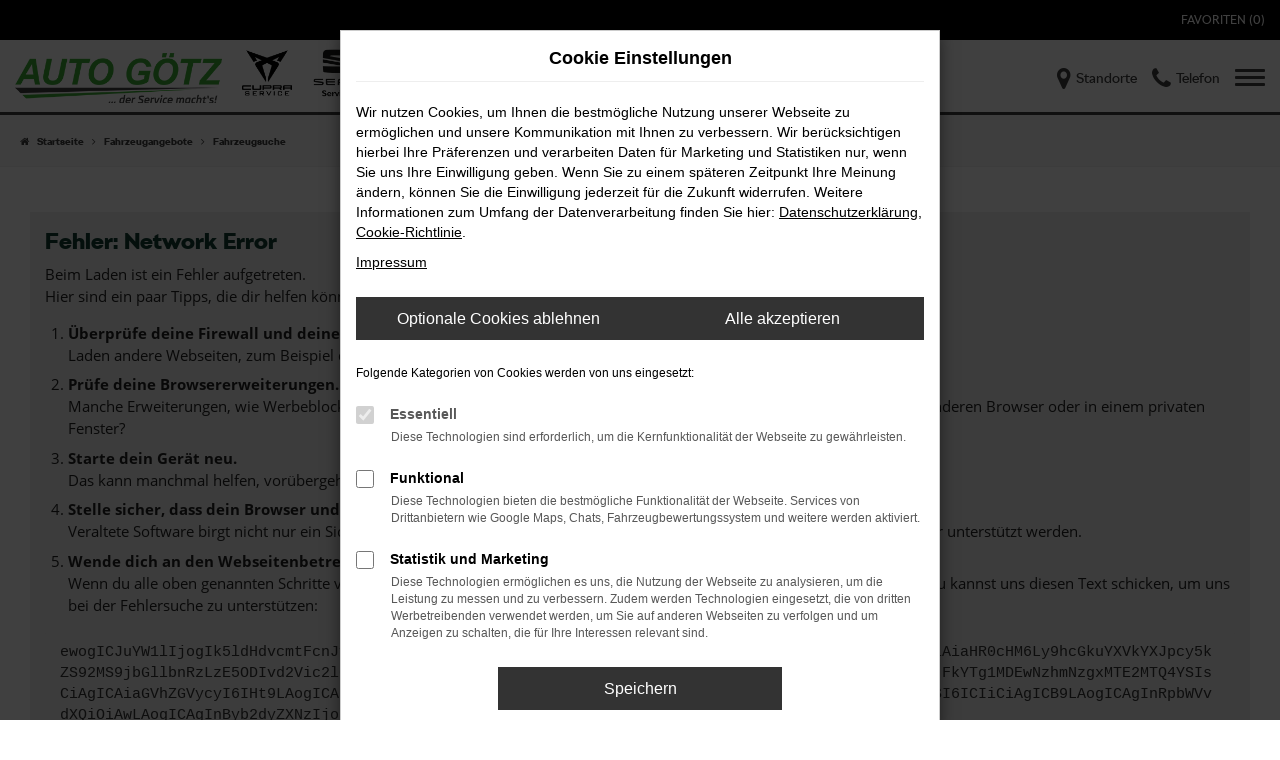

--- FILE ---
content_type: text/html; charset=UTF-8
request_url: https://www.auto-goetz.de/angebote/seat/seat-arona-fr-navi-dab-led-tempomat/16563/
body_size: 11796
content:
<!DOCTYPE html>
<html lang="de">
<head>
    <meta charset="utf-8">
<meta name="viewport" content="width=device-width, initial-scale=1.0">
    <title>Online Fahrzeugsuche | AUTO GÖTZ</title>
    <meta name="description" content="Online-Fahrzeugsuche der AUTO GÖTZ GmbH. Durch die Anwendung verschiedener Filtermöglichkeiten finden Sie ihr nächsts Fahrzeug noch schneller">
<meta name="copyright" content="Copyright 2026 www.audaris.de">
<meta name="expires" content="60">

                        <meta name="robots" content="all">
            
                                            <meta name="geo.placename"
                  content="Beilngries">
                                    <meta name="geo.position"
                  content="49.044902;11.470229">
                                    <meta name="geo.region"
                  content="DE-BY">
                                    <meta name="google-site-verification"
                  content="MWveIM8gM6OC8GDz6REA9SYLUKbgGfQ3NKK1UI11AdU">
                                    <meta name="keywords"
                  content="Fahrzeugsuche">
                                    <meta name="pagetopic"
                  content="Autohaus Webseite">
                    
            <meta property="og:title" content="Online Fahrzeugsuche | AUTO GÖTZ">
                <meta property="og:type" content="website">
                <meta property="og:description" content="Online-Fahrzeugsuche der AUTO GÖTZ GmbH. Durch die Anwendung verschiedener Filtermöglichkeiten finden Sie ihr nächsts Fahrzeug noch schneller">
                <meta property="og:url" content="https://www.auto-goetz.de/angebote/seat/seat-arona-fr-navi-dab-led-tempomat/16563/">
                <meta property="og:image" content="https://www.auto-goetz.de/website/themes/auto-goetz.de/img/android-icon-192x192.png">
    
            <meta name="twitter:card" content="summary">
                <meta name="twitter:title" content="Online Fahrzeugsuche | AUTO GÖTZ">
                <meta name="twitter:description" content="Online-Fahrzeugsuche der AUTO GÖTZ GmbH. Durch die Anwendung verschiedener Filtermöglichkeiten finden Sie ihr nächsts Fahrzeug noch schneller">
                <meta name="twitter:image" content="https://www.auto-goetz.de/website/themes/auto-goetz.de/img/android-icon-192x192.png">
    
            <link rel="canonical" href="https://www.auto-goetz.de/angebote/seat/seat-arona-fr-navi-dab-led-tempomat/16563/">
    
    <link rel="shortcut icon" href="/website/themes/auto-goetz.de/img/favicon.ico" type="image/x-icon">
    <link rel="apple-touch-icon" sizes="57x57" href="/website/themes/auto-goetz.de/img/apple-icon-57x57.png">
    <link rel="apple-touch-icon" sizes="60x60" href="/website/themes/auto-goetz.de/img/apple-icon-60x60.png">
    <link rel="apple-touch-icon" sizes="72x72" href="/website/themes/auto-goetz.de/img/apple-icon-72x72.png">
    <link rel="apple-touch-icon" sizes="76x76" href="/website/themes/auto-goetz.de/img/apple-icon-76x76.png">
    <link rel="apple-touch-icon" sizes="114x114" href="/website/themes/auto-goetz.de/img/apple-icon-114x114.png">
    <link rel="apple-touch-icon" sizes="120x120" href="/website/themes/auto-goetz.de/img/apple-icon-120x120.png">
    <link rel="apple-touch-icon" sizes="144x144" href="/website/themes/auto-goetz.de/img/apple-icon-144x144.png">
    <link rel="apple-touch-icon" sizes="152x152" href="/website/themes/auto-goetz.de/img/apple-icon-152x152.png">
    <link rel="apple-touch-icon" sizes="180x180" href="/website/themes/auto-goetz.de/img/apple-icon-180x180.png">
    <link rel="icon" type="image/png" sizes="192x192" href="/website/themes/auto-goetz.de/img/android-icon-192x192.png">
    <link rel="icon" type="image/png" sizes="32x32" href="/website/themes/auto-goetz.de/img/favicon-32x32.png">
    <link rel="icon" type="image/png" sizes="96x96" href="/website/themes/auto-goetz.de/img/favicon-96x96.png">
    <link rel="icon" type="image/png" sizes="16x16" href="/website/themes/auto-goetz.de/img/favicon-16x16.png">
        <meta name="msapplication-TileColor" content="#ffffff">
    <meta name="msapplication-TileImage" content="/website/themes/auto-goetz.de/img/ms-icon-144x144.png">
    <meta name="theme-color" content="#ffffff">
    <script src="/web/libs/jquery/jquery.min.js?v=370"></script>

    
        <script>
        
        window.dataLayer = window.dataLayer || [];


        function gtag() {
            dataLayer.push(arguments);
        }


        gtag('consent', 'default', {
            'ad_storage': 'denied',
            'ad_user_data': 'denied',
            'ad_personalization': 'denied',
            'analytics_storage': 'denied'
        });
        
    </script>

    
    
                
    


<link rel="stylesheet" href="/web/assets/main-277a6721ba.min.css">



<link rel="stylesheet" href="/website/themes/auto-goetz.de/templates/../css/foundation-e09c5e074f.css">


    <link rel="stylesheet" href="/website/themes/auto-goetz.de/css/custom.css?v=1755604028">


<link href="/web/foundations/_basis/css/fonts-skoda.css" rel="stylesheet">
</head>



    



<body id="page_body"
      class="theme005 theme005_wide_header pageid-532 no_header"
      data-lid="0"      data-wid="161"
      data-cid="1982">

<a class="a11y-btn sr-only sr-only-focusable" href="#site-content">Zum Hauptinhalt springen</a>

<div id="overlay"></div>


        



<div id="wrapper">
    <header aria-label="Header" id="header-container">
    <div id="header">
        <div class="header-above">
            <div class="header-above-left"></div>
            <div class="header-above-right">
                <nav aria-label="Oberes Menü">
                                            <ul role="menubar">
                            <li role="none">
                                <a href="/favoriten/"
                                   title="Meine Favoriten Fahrzeuge"
                                   role="menuitem">
                                    <span aria-hidden="true">
                                        Favoriten
                                        (<span class="js-fav-counter">0</span>)
                                    </span>
                                </a>
                            </li>
                        </ul>
                                    </nav>
            </div>
        </div>
        <div class="header-below">
            <div id="logo">
            <a href="/">
                            <img src="/website/themes/auto-goetz.de/img/template_logo.png"
                     alt="Logo Auto Götz GmbH"
                     title="Logo Auto Götz GmbH">
                    </a>
    </div>
            <div class="header-brand-icons"><div class="row"><div class="col-md-12 col-sm-12 col-xs-12 column hidden-xs"><div class="ge-content ge-content-type-tinymce" data-ge-content-type="tinymce" data-gramm="false"><p class="clean-p"><img src="https://www.brands.audaris.eu/web/img/brands/190x190/cupra_service.png" alt="Cupra Service Logo" width="" height="75"> <img src="https://www.brands.audaris.eu/web/img/brands/190x190/seat_service.png" alt="SEAT Service Logo" width="" height="75"> <a title="Link führt zur Skoda Seite" href="/angebote/?marke=Skoda"> <img src="https://www.brands.audaris.eu/web/img/brands/190x190/skoda.png" alt="Skoda Logo" width="" height="75"> </a></p></div></div></div></div>
            <nav aria-label="Hauptmenü" id="primary-menu-container">
    <ul aria-label="Hauptmenü" id="primary-menu" role="menubar">
                                                        <li class="dropdown active"
                        role="none">
                        <a href="#"
                           class="dropdown-toggle"
                           aria-expanded="false"
                           aria-haspopup="true"
                           data-toggle="dropdown"
                           title="Fahrzeugangebote"
                           role="menuitem">
                            Fahrzeugangebote
                        </a>
                        <ul aria-label="Fahrzeugangebote" class="dropdown-menu" role="menu">
                                                                                                                                                                                                                <li role="none">
                                        <a href="https://cc.skoda-auto.com/deu/de-DE/"
                                           target="_blank"
                                           rel="noopener noreferer"                                           title="Skoda Neuwagenkonfigurator"
                                                                                       role="menuitem">
                                            Skoda Neuwagenkonfigurator
                                        </a>
                                    </li>
                                                                                                                                                                                                                                                <li class="active" role="none">
                                        <a href="/angebote/"
                                                                                      title="Fahrzeugsuche"
                                            aria-current="page"                                           role="menuitem">
                                            Fahrzeugsuche
                                        </a>
                                    </li>
                                                                                                                                                                                                                                                <li role="none">
                                        <a href="/fahrzeugankauf/"
                                                                                      title="Fahrzeugankauf"
                                                                                       role="menuitem">
                                            Fahrzeugankauf
                                        </a>
                                    </li>
                                                                                                                                                                                                                                                <li role="none">
                                        <a href="/fahrzeuganfrage/"
                                                                                      title="Fahrzeuganfrage"
                                                                                       role="menuitem">
                                            Fahrzeuganfrage
                                        </a>
                                    </li>
                                                                                                                                                                                                                                                <li role="none">
                                        <a href="https://www.auto-goetz.b2b-24.com/"
                                           target="_blank"
                                           rel="noopener noreferer"                                           title="Für Händler"
                                                                                       role="menuitem">
                                            Für Händler
                                        </a>
                                    </li>
                                                                                                                                                                                                                                                <li role="none">
                                        <a href="https://kontaktcenter.skoda-auto.de/broschueren/"
                                           target="_blank"
                                           rel="noopener noreferer"                                           title="ŠKODA Broschüren"
                                                                                       role="menuitem">
                                            ŠKODA Broschüren
                                        </a>
                                    </li>
                                                                                                                                                                                                                                                <li role="none">
                                        <a href="https://www.skoda-auto.de/fleet/geschaeftskunden"
                                           target="_blank"
                                           rel="noopener noreferer"                                           title="ŠKODA Gewerbekunden"
                                                                                       role="menuitem">
                                            ŠKODA Gewerbekunden
                                        </a>
                                    </li>
                                                                                                                                                                                                                                                <li role="none">
                                        <a href="https://www.seat.de/kontakt/uebersicht/kataloge-downloaden.html"
                                           target="_blank"
                                           rel="noopener noreferer"                                           title="SEAT Kataloge Download"
                                                                                       role="menuitem">
                                            SEAT Kataloge Download
                                        </a>
                                    </li>
                                                                                    </ul>
                    </li>
                                                                                                                                                    <li role="none">
                        <a href="/thg-quote/"
                                                      title="THG Quote"
                                                       role="menuitem">
                            THG Quote
                        </a>
                    </li>
                                                                                    <li class="dropdown"
                        role="none">
                        <a href="#"
                           class="dropdown-toggle"
                           aria-expanded="false"
                           aria-haspopup="true"
                           data-toggle="dropdown"
                           title="Werkstatt und Service"
                           role="menuitem">
                            Werkstatt und Service
                        </a>
                        <ul aria-label="Werkstatt und Service" class="dropdown-menu" role="menu">
                                                                                                                                                                                                                <li role="none">
                                        <a href="/werkstattleistungen/"
                                                                                      title="Serviceleistungen"
                                                                                       role="menuitem">
                                            Serviceleistungen
                                        </a>
                                    </li>
                                                                                                                                                                                                                                                <li role="none">
                                        <a href="/serviceanfrage/"
                                                                                      title="Serviceanfrage"
                                                                                       role="menuitem">
                                            Serviceanfrage
                                        </a>
                                    </li>
                                                                                    </ul>
                    </li>
                                                                                    <li class="dropdown"
                        role="none">
                        <a href="#"
                           class="dropdown-toggle"
                           aria-expanded="false"
                           aria-haspopup="true"
                           data-toggle="dropdown"
                           title="Unternehmen"
                           role="menuitem">
                            Unternehmen
                        </a>
                        <ul aria-label="Unternehmen" class="dropdown-menu" role="menu">
                                                                                                                                                                                                                <li role="none">
                                        <a href="/aktuelles-angebote/"
                                                                                      title="Aktuelles und Angebote"
                                                                                       role="menuitem">
                                            Aktuelles und Angebote
                                        </a>
                                    </li>
                                                                                                                                                                                                                                                <li role="none">
                                        <a href="/jobs-karriere/"
                                                                                      title="Jobs und Karriere"
                                                                                       role="menuitem">
                                            Jobs und Karriere
                                        </a>
                                    </li>
                                                                                                                                                                                                                                                <li role="none">
                                        <a href="/ueberuns/"
                                                                                      title="Über uns"
                                                                                       role="menuitem">
                                            Über uns
                                        </a>
                                    </li>
                                                                                                                                                                                                                                                <li role="none">
                                        <a href="/kundenmeinungen/"
                                                                                      title="Kundenmeinungen"
                                                                                       role="menuitem">
                                            Kundenmeinungen
                                        </a>
                                    </li>
                                                                                    </ul>
                    </li>
                                                                                    <li class="dropdown"
                        role="none">
                        <a href="#"
                           class="dropdown-toggle"
                           aria-expanded="false"
                           aria-haspopup="true"
                           data-toggle="dropdown"
                           title="Kontakt"
                           role="menuitem">
                            Kontakt
                        </a>
                        <ul aria-label="Kontakt" class="dropdown-menu" role="menu">
                                                                                                                                                                                                                <li role="none">
                                        <a href="/ansprechpartner/"
                                                                                      title="Ansprechpartner"
                                                                                       role="menuitem">
                                            Ansprechpartner
                                        </a>
                                    </li>
                                                                                                                                                                                                                                                <li role="none">
                                        <a href="/kontaktformular/"
                                                                                      title="Kontakt &amp; Öffnungszeiten"
                                                                                       role="menuitem">
                                            Kontakt & Öffnungszeiten
                                        </a>
                                    </li>
                                                                                    </ul>
                    </li>
                                        </ul>
</nav>
            <div class="header-below-right">
                
<nav aria-label="Untermenü mit Symbolen">
    <ul aria-label="Untermenü mit Symbolen" class="icons-submenu" role="menubar">
                            <li role="none">
                <a href="javascript:void(0)"
                   id="multi-directions-load"
                   title="Overlay mit Standorten öffnen"
                   role="menuitem">
                    <i class="fa fa-map-marker"
                       aria-hidden="true"></i><span class="hidden-xs hidden-sm">Standorte</span>
                </a>
            </li>
                <li role="none">
            <a href="javascript:void(0)"
               data-toggle="collapse"
               data-target="#phone-top"
               title="Telefon"
               role="menuitem">
                <i class="fa fa-phone"
                   aria-hidden="true"></i><span class="hidden-xs hidden-sm">Telefon</span>
            </a>
            <div id="phone-top" class="collapse">
    <div>
                    <span class="fa fa-phone" aria-hidden="true"></span>
            
            </div>
</div>
        </li>
            </ul>
</nav>
                <aside id="aside-side-info-menu">
    <button id="open-side-menu"
            class="btn-info-icon"
            data-toggle="collapse"
            data-target="#area-side-menu"
            title="Extra Menü">
        <i class="fa fa-3x fa-plus" aria-hidden="true"></i>
    </button>
    <nav aria-label="Extra Menü" id="area-side-menu" class="collapse">
        <ul aria-label="Extra Menü" role="menubar">
                            <li role="none">
                    <a href="/favoriten/"
                       title="Meine Favoriten Fahrzeuge"
                       role="menuitem">
                        <span class="btn-info-icon">
                            <i class="fa fa-3x fa-heart"
                               aria-hidden="true"></i>
                        </span>
                        <span class="btn-info-text">
                            Favoriten
                            (<span class="js-fav-counter">0</span>)
                        </span>
                    </a>
                </li>
                        <li role="none">
                <a href="/fahrzeugvergleich/"
                   title="Fahrzeugvergleich"
                   role="menuitem">
                    <span class="btn-info-icon">
                        <i class="fa fa-3x fa-columns" aria-hidden="true"></i>
                    </span>
                    <span class="btn-info-text">
                        Fahrzeugvergleich
                        (<span class="js-compare-counter">0</span>)
                    </span>
                </a>
            </li>
                            <li role="none">
                    <a href="javascript:void(0)"
                       id="side-multi-directions-load"
                       title="Overlay mit Standorten öffnen"
                       role="menuitem">
                        <span class="btn-info-icon">
                            <i class="fa fa-3x fa-map-marker" aria-hidden="true"></i>
                        </span>
                        <span class="btn-info-text">Standorte</span>
                    </a>
                </li>
                    </ul>
    </nav>
</aside>
                <button type="button"
                        id="menu-toggle"
                        class="hamburger hamburger--spin"
                        title="Hamburger-Menü"
                        aria-expanded="false"
                        aria-controls="page_sidebar">
                    <span class="hamburger-box">
                        <span class="hamburger-inner"></span>
                    </span>
                </button>
            </div>
        </div>
    </div>
</header>

    <div class="multi-directions-overlay">
    <button id="closeMultiDirectionOverlay" class="btn btn-fullwidth"><i class="fa fa-close" aria-hidden="true"></i> Schließen</button>
    <div id="multi-directions-show" class="container"></div>
</div>

                <nav aria-label="Breadcrumb" class="breadcrumb_area">
    <div class="container">
                    <ol class="breadcrumb" itemscope itemtype="https://schema.org/BreadcrumbList">
                <li itemprop="itemListElement" itemscope itemtype="https://schema.org/ListItem">
                    <i class="fa fa-home" aria-hidden="true"></i>
                    <a href="/" itemprop="item">
                        <span itemprop="name">Startseite</span>
                        <meta itemprop="position" content="1">
                    </a>
                </li>
                                                                                                                        <li itemprop="itemListElement"
                                itemscope
                                itemtype="https://schema.org/ListItem">
                                <i class="fa fa-angle-right" aria-hidden="true"></i>
                                <a href="/angebote/"
                                   itemprop="item">
                                    <span itemprop="name">Fahrzeugangebote</span>
                                    <meta itemprop="position" content="2">
                                </a>
                            </li>
                                                                                                                                                                                                    <li itemprop="itemListElement"
                                itemscope
                                itemtype="https://schema.org/ListItem"                                aria-current="page"
                                >
                                <i class="fa fa-angle-right" aria-hidden="true"></i>
                                <a href="/angebote/"
                                   itemprop="item">
                                    <span itemprop="name">Fahrzeugsuche</span>
                                    <meta itemprop="position" content="3">
                                </a>
                            </li>
                                                                                                                                        </ol>
            </div>
</nav>

                
    <main aria-label="Hauptinhalt" id="site-content">
                                                        
                    <div class="module-block showroom  my-0">
        <div class="container-full container-fluid">
                                                                                                                        <div id="audaris-showroom-container"></div>
        </div>
    </div>
    <script>
        
        (function (callback) {
            if (document.readyState !== 'loading') {
                callback()
            } else {
                document.addEventListener('DOMContentLoaded', callback, {once: true})
            }
        })(function () {
            
            var commonFlags = {
    routerMode: 'history',
            exchange: 'WEBSITE',
                language: 'de_DE',
    
                        clientId: parseInt('1982', 10),
        
        vehicleDetailBlocks: [{"type":"EQUIPMENT","show":"COLLAPSIBLE_CLOSED","title":"Ausstattung","position":"LEFT","description":"","btnUrl":""},{"type":"DESCRIPTION","show":"BLOCK","title":"Beschreibung","position":"LEFT","description":"","btnUrl":""},{"type":"TRADEIN","show":"COLLAPSIBLE_CLOSED","title":"Wir kaufen Ihr Auto!","position":"STANDALONE","description":"","btnUrl":""},{"type":"LAST_VIEWED_VEHICLES","show":"BLOCK","title":"Zuletzt angesehen","position":"STANDALONE","description":"","btnUrl":""}
            
        ]
};
            window.AudarisWidget.ready.then(function() {    window.AudarisWidget.initShowroom(Object.assign({
    }, defaultSettings, commonFlags, {
        onVehicleLoad(vehicle) {
            if (commonFlags.onVehicleLoad) {
                commonFlags.onVehicleLoad (vehicle)
            }
        },
        node: '#audaris-showroom-container',
    showBannerAds: true,
    routes: {tradein: '/fahrzeugankauf'
        },
                                                tradein: {
                type: 'FORM'
        },
                autoUnclePriceRating: null,
        metaListTitle: 'Online Fahrzeugsuche | AUTO GÖTZ',
        metaListDescription: 'Online-Fahrzeugsuche der AUTO GÖTZ GmbH. Durch die Anwendung verschiedener Filtermöglichkeiten finden Sie ihr nächsts Fahrzeug noch schneller',
        }))
    
});            
        })
        
    </script>
                        </main>

            <footer aria-label="Footer" id="footer">
        <div id="pre_area">
        <div class="container-fluid container-limited">
            <div class="row">
                <div class="col-sm-6 col-md-4"><div class="row"><div class="col-md-12 col-sm-12 col-xs-12 column"><div class="ge-content ge-content-type-tinymce" data-ge-content-type="tinymce"><span style="text-decoration: underline;"><span style="font-size: 32px;">Konfigurieren Sie sich jetzt Ihren neuen Skoda</span></span></div></div></div><div class="row"><div class="col-md-12 col-sm-12 col-xs-12 column"><div class="ge-content ge-content-type-tinymce" data-ge-content-type="tinymce"><br><br><span style="font-size: 32px;"><br><span style="font-size: 24px;"><strong><a title="Hier können Sie sich Ihren neuen Skoda konfigurieren" href="https://cc.skoda-auto.com/deu/de-DE/?gclsrc=aw.ds&amp;gad_source=1&amp;gad_campaignid=1500172749&amp;gbraid=0AAAAADvuTRKRfVZtPMM2v4qpWJA_-Z7_O&amp;gclid=CjwKCAjwwNbEBhBpEiwAFYLtGNEEQ2_SMFdIolF7jaUOvz0wV1Kt9DZxCIODzUb1F6W95NgsE5jiaRoCOWUQAvD_BwE">Zum Konfigurator</a></strong></span></span></div></div></div></div>
                <div class="col-sm-6 col-md-4">
                    <div class="row"><div class="col-md-12 col-sm-12 col-xs-12 column"><div class="ge-content ge-content-type-tinymce" data-ge-content-type="tinymce"><p class="clean-p"><span class="subheadline-h1"><span class="fa fa-map-marker"></span>&nbsp; Wählen Sie Ihren Standort:<br></span></p><hr></div></div></div>
                    <div data-id="location-selector-block"
     data-address="1"
     data-opentimes="1"
     data-phones="1"
     data-brands="0">
    <select name="location"
            class="all-selected-entries form-control form-group notranslate"
            data-id="change-location"
            data-tag-name="Standort:"
            aria-label="Standort">
                    <option value="0"
                    selected>
                Bitte Standort auswählen
            </option>
                                            <option value="1"
                        data-tag-name="Beilngries"
                        >
                    Beilngries | Beilngries - Am Ludwigskanal 11
                </option>
                            <option value="2"
                        data-tag-name="Neumarkt"
                        >
                    Neumarkt | Neumarkt - Moosweg 14
                </option>
                        </select>

    <div data-id="location-info-request">
        <div class="loading-inline">Laden...</div>
    </div>
</div>
                </div>
                <div class="col-md-4">
                    <div class="row"><div class="col-md-12 col-sm-12 col-xs-12 column"><div class="ge-content ge-content-type-tinymce" data-ge-content-type="tinymce"><p class="clean-p"><span class="subheadline-h1"><span class="fa fa-clock-o mceNonEditable" contenteditable="false">﻿</span>&nbsp; Unsere Öffnungszeiten<br></span></p><hr></div><div class="row"><div class="col-md-6 col-sm-6 col-xs-6 column"><div class="ge-content ge-content-type-tinymce" data-ge-content-type="tinymce"><h2><strong>STANDORT BEILNGRIES<br data-mce-bogus="1"></strong></h2><p class=""><strong>Öffnungszeiten SERVICE:&nbsp;</strong><br>Montag bis Freitag:<br> 07:30 bis 18:00 Uhr&nbsp;<br>Samstag:<br>08:00 bis 12:00 Uhr&nbsp;</p><p class=""><strong>Öffnungszeiten VERKAUF:&nbsp;</strong><br>Montag bis Freitag:<br>08:00 bis 18:00 Uhr&nbsp;<br>Samstag:<br>08:30 bis 13:00 Uhr&nbsp;<br></p></div></div><div class="column col-md-6 col-sm-6 col-xs-6" style=""><div class="ge-content ge-content-type-tinymce" data-ge-content-type="tinymce"><h2><strong>STANDORT NEUMARKT<br data-mce-bogus="1"></strong></h2><p class=""><strong>Öffnungszeiten SERVICE:&nbsp;</strong><br>Montag bis Freitag:<br>07:30 bis 18:00 Uhr&nbsp;<br>Samstag:<br>08:00 bis 12:00 Uhr&nbsp;</p><p class=""><strong>Öffnungszeiten VERKAUF:&nbsp;</strong><br>Montag bis Freitag:<br>08:00 bis 18:00 Uhr&nbsp;<br>Samstag:<br>08:30 bis 13:00 Uhr&nbsp;<br></p></div></div></div></div></div> 
                </div>
            </div>
        </div>
    </div>
    <div id="after_area">
            <div class="container">
        
        <div class="row"><div class="col-md-12 col-sm-12 col-xs-12 column"><div class="ge-content ge-content-type-tinymce" data-ge-content-type="tinymce"><p class="clean-p"><sup>1</sup> Ehemaliger Neupreis (Unverbindliche Preisempfehlung des Herstellers am Tag der Erstzulassung).<br>Der errechnete Preisvorteil sowie&nbsp;die angegebene Ersparnis errechnet sich gegenüber der ehemaligen unverbindlichen Preisempfehlung des Herstellers am Tag der Erstzulassung (Neupreis).</p><p class="clean-p"></p></div></div></div> 
    </div>
        <div class="container footer_copy_menu">
            <div id="footer_info_box">
                    <nav aria-label="Fußzeilenmenü">
        <ul aria-label="Fußzeilenmenü" class="footer-nav" role="menubar">
                                                <li role="none">
                        <a href="/impressum/"
                                                      title="Impressum"
                           role="menuitem">
                                                            <i class="fa fa-file-text" aria-hidden="true"></i>
                                                        Impressum
                        </a>
                    </li>
                                                                <li role="none">
                        <a href="/datenschutz/"
                                                      title="Datenschutz"
                           role="menuitem">
                                                            <i class="fa fa-quote-left" aria-hidden="true"></i>
                                                        Datenschutz
                        </a>
                    </li>
                                                                <li role="none">
                        <a href="/barrierefreiheit/"
                                                      title="Barrierefreiheit"
                           role="menuitem">
                                                        Barrierefreiheit
                        </a>
                    </li>
                                        <li role="none">
    <a href="javascript:void(0)"
       data-toggle="modal"
       data-target="#cookie-consent-modal"
       role="menuitem">
        <i class="fa fa-quote-left" aria-hidden="true"></i>
        Cookie Einstellungen
    </a>
</li>
        </ul>
    </nav>
                <div>
                    &copy; 2026
                    AUTO GÖTZ GmbH
                    | Am Ludwigskanal 11 | DE-92339 Beilngries | beilngries@auto-goetz.de | <a href="https://www.audaris.de" target="_blank" style="color: inherit; text-decoration: none;">Webdesign by audaris.de</a>
                </div>
            </div>
        </div>
                    <nav aria-label="Kontaktmenü">
            <ul aria-label="Kontaktmenü"
                id="menu-social-floating"
                data-position="left"
                role="menubar">
                                    <li role="none">
                        <a href="/kunden-meinungen/"
                           class="kunden-meinungenflat"
                                                                                  title="Kundenmeinungen"
                           role="menuitem">
                            <span>Kundenmeinungen</span>
                                                            <i class="fa fa-comment" aria-hidden="true"></i>
                                                    </a>
                    </li>
                                    <li role="none">
                        <a href="https://www.facebook.com/AutoGoetz"
                           class="facebookflat"
                                                                                  title="AUTO GÖTZ GmbH auf Facebook"
                           role="menuitem">
                            <span>AUTO GÖTZ GmbH auf Facebook</span>
                                                            <i class="fa fa-facebook" aria-hidden="true"></i>
                                                    </a>
                    </li>
                                    <li role="none">
                        <a href="/contact/"
                           class="contactflat"
                                                                                  title="Kontakt und Öffnungszeiten"
                           role="menuitem">
                            <span>Kontakt und Öffnungszeiten</span>
                                                            <i class="fa fa-envelope" aria-hidden="true"></i>
                                                    </a>
                    </li>
                            </ul>
        </nav>
        </div>
    <div id="toolbar-container">
    <button type="button" id="toggle-scrollup" class="btn">
        <span class="sr-only">Nach oben</span>
        <i class="fa fa-fw fa-chevron-up" aria-hidden="true"></i>
    </button>
    <script>
        $('#toggle-scrollup').click(function () {
            $('body, html').animate({
                scrollTop: '0px'
            }, 300);
        });
    </script>
</div>
</footer>
    
    <div aria-label="Seitenleiste mit Hauptmenü" id="page_sidebar" aria-modal="true" tabindex="-1" role="dialog">
        <button type="button"
        id="menu-close-toggle"
        class="navbar-toggle"
        title="Menü schließen">
    <span aria-hidden="true">&times;</span>
    <span class="ms-text">Menü</span>
</button>

<nav aria-label="Hauptmenü">
    <ul aria-label="Hauptmenü" class="nav navbar-nav" role="menubar">
                                                        <li class="dropdown active"
                        role="none">
                        <a href="#"
                           class="dropdown-toggle"
                           aria-expanded="false"
                           aria-haspopup="true"
                           data-toggle="dropdown"
                           title="Fahrzeugangebote"
                           role="menuitem">
                            Fahrzeugangebote
                        </a>
                        <ul aria-label="Fahrzeugangebote" class="dropdown-menu" role="menu">
                                                                                                                                                                                                                <li role="none">
                                        <a href="https://cc.skoda-auto.com/deu/de-DE/"
                                           target="_blank"
                                           rel="noopener noreferer"                                           title="Skoda Neuwagenkonfigurator"
                                                                                       role="menuitem">
                                            Skoda Neuwagenkonfigurator
                                        </a>
                                    </li>
                                                                                                                                                                                                                                                <li class="active" role="none">
                                        <a href="/angebote/"
                                                                                      title="Fahrzeugsuche"
                                            aria-current="page"                                           role="menuitem">
                                            Fahrzeugsuche
                                        </a>
                                    </li>
                                                                                                                                                                                                                                                <li role="none">
                                        <a href="/fahrzeugankauf/"
                                                                                      title="Fahrzeugankauf"
                                                                                       role="menuitem">
                                            Fahrzeugankauf
                                        </a>
                                    </li>
                                                                                                                                                                                                                                                <li role="none">
                                        <a href="/fahrzeuganfrage/"
                                                                                      title="Fahrzeuganfrage"
                                                                                       role="menuitem">
                                            Fahrzeuganfrage
                                        </a>
                                    </li>
                                                                                                                                                                                                                                                <li role="none">
                                        <a href="https://www.auto-goetz.b2b-24.com/"
                                           target="_blank"
                                           rel="noopener noreferer"                                           title="Für Händler"
                                                                                       role="menuitem">
                                            Für Händler
                                        </a>
                                    </li>
                                                                                                                                                                                                                                                <li role="none">
                                        <a href="https://kontaktcenter.skoda-auto.de/broschueren/"
                                           target="_blank"
                                           rel="noopener noreferer"                                           title="ŠKODA Broschüren"
                                                                                       role="menuitem">
                                            ŠKODA Broschüren
                                        </a>
                                    </li>
                                                                                                                                                                                                                                                <li role="none">
                                        <a href="https://www.skoda-auto.de/fleet/geschaeftskunden"
                                           target="_blank"
                                           rel="noopener noreferer"                                           title="ŠKODA Gewerbekunden"
                                                                                       role="menuitem">
                                            ŠKODA Gewerbekunden
                                        </a>
                                    </li>
                                                                                                                                                                                                                                                <li role="none">
                                        <a href="https://www.seat.de/kontakt/uebersicht/kataloge-downloaden.html"
                                           target="_blank"
                                           rel="noopener noreferer"                                           title="SEAT Kataloge Download"
                                                                                       role="menuitem">
                                            SEAT Kataloge Download
                                        </a>
                                    </li>
                                                                                    </ul>
                    </li>
                                                                                                                                                    <li role="none">
                        <a href="/thg-quote/"
                                                      title="THG Quote"
                                                       role="menuitem">
                            THG Quote
                        </a>
                    </li>
                                                                                    <li class="dropdown"
                        role="none">
                        <a href="#"
                           class="dropdown-toggle"
                           aria-expanded="false"
                           aria-haspopup="true"
                           data-toggle="dropdown"
                           title="Werkstatt und Service"
                           role="menuitem">
                            Werkstatt und Service
                        </a>
                        <ul aria-label="Werkstatt und Service" class="dropdown-menu" role="menu">
                                                                                                                                                                                                                <li role="none">
                                        <a href="/werkstattleistungen/"
                                                                                      title="Serviceleistungen"
                                                                                       role="menuitem">
                                            Serviceleistungen
                                        </a>
                                    </li>
                                                                                                                                                                                                                                                <li role="none">
                                        <a href="/serviceanfrage/"
                                                                                      title="Serviceanfrage"
                                                                                       role="menuitem">
                                            Serviceanfrage
                                        </a>
                                    </li>
                                                                                    </ul>
                    </li>
                                                                                    <li class="dropdown"
                        role="none">
                        <a href="#"
                           class="dropdown-toggle"
                           aria-expanded="false"
                           aria-haspopup="true"
                           data-toggle="dropdown"
                           title="Unternehmen"
                           role="menuitem">
                            Unternehmen
                        </a>
                        <ul aria-label="Unternehmen" class="dropdown-menu" role="menu">
                                                                                                                                                                                                                <li role="none">
                                        <a href="/aktuelles-angebote/"
                                                                                      title="Aktuelles und Angebote"
                                                                                       role="menuitem">
                                            Aktuelles und Angebote
                                        </a>
                                    </li>
                                                                                                                                                                                                                                                <li role="none">
                                        <a href="/jobs-karriere/"
                                                                                      title="Jobs und Karriere"
                                                                                       role="menuitem">
                                            Jobs und Karriere
                                        </a>
                                    </li>
                                                                                                                                                                                                                                                <li role="none">
                                        <a href="/ueberuns/"
                                                                                      title="Über uns"
                                                                                       role="menuitem">
                                            Über uns
                                        </a>
                                    </li>
                                                                                                                                                                                                                                                <li role="none">
                                        <a href="/kundenmeinungen/"
                                                                                      title="Kundenmeinungen"
                                                                                       role="menuitem">
                                            Kundenmeinungen
                                        </a>
                                    </li>
                                                                                    </ul>
                    </li>
                                                                                    <li class="dropdown"
                        role="none">
                        <a href="#"
                           class="dropdown-toggle"
                           aria-expanded="false"
                           aria-haspopup="true"
                           data-toggle="dropdown"
                           title="Kontakt"
                           role="menuitem">
                            Kontakt
                        </a>
                        <ul aria-label="Kontakt" class="dropdown-menu" role="menu">
                                                                                                                                                                                                                <li role="none">
                                        <a href="/ansprechpartner/"
                                                                                      title="Ansprechpartner"
                                                                                       role="menuitem">
                                            Ansprechpartner
                                        </a>
                                    </li>
                                                                                                                                                                                                                                                <li role="none">
                                        <a href="/kontaktformular/"
                                                                                      title="Kontakt &amp; Öffnungszeiten"
                                                                                       role="menuitem">
                                            Kontakt & Öffnungszeiten
                                        </a>
                                    </li>
                                                                                    </ul>
                    </li>
                                                    <li class="cf" role="none">
                            <div class="col-xs-6">
                    <a href="tel:"
                       class="btn btn-primary"
                       title="Anrufen"
                       role="menuitem">
                        <i class="fa fa-phone-square" aria-hidden="true"></i>
                        Anrufen
                    </a>
                </div>
                <div class="col-xs-6">
                    <a href="mailto:"
                       class="btn btn-primary"
                       title="E-Mail schreiben"
                       role="menuitem">
                        <i class="fa fa-envelope-square" aria-hidden="true"></i>
                        E-Mail
                    </a>
                </div>
                    </li>
    </ul>
</nav>

<nav aria-label="Fußzeilenmenü in der Seitenleiste">
    <ul aria-label="Fußzeilenmenü in der Seitenleiste" class="footer_copy_menu" role="menubar">
                                    <li role="none">
                    <a href="/impressum/"
                                              title="Impressum"
                       role="menuitem">
                                                    <i class="fa fa-file-text" aria-hidden="true"></i>
                                                Impressum
                    </a>
                </li>
                                                <li role="none">
                    <a href="/datenschutz/"
                                              title="Datenschutz"
                       role="menuitem">
                                                    <i class="fa fa-quote-left" aria-hidden="true"></i>
                                                Datenschutz
                    </a>
                </li>
                                                <li role="none">
                    <a href="/barrierefreiheit/"
                                              title="Barrierefreiheit"
                       role="menuitem">
                                                Barrierefreiheit
                    </a>
                </li>
                        </ul>
</nav>
    </div>
    <div id="page_overlay"></div>
</div>


            <div
    id="cookie-consent-modal"
    class="modal fade"
    aria-labelledby="cookie-consent-title"
    data-backdrop="static"
    data-keyboard="false"
    role="dialog"
    tabindex="-1"
>
    <div class="modal-dialog" role="document">
        <div class="modal-content">
            <div class="modal-body pb-0">
                <div id="cookie-consent-title" class="head">
                    Cookie Einstellungen
                </div>

                
                    <p>
                        Wir nutzen Cookies, um Ihnen die bestmögliche Nutzung unserer Webseite zu ermöglichen und unsere Kommunikation mit Ihnen zu verbessern.
                        Wir berücksichtigen hierbei Ihre Präferenzen und verarbeiten Daten für Marketing und Statistiken nur, wenn Sie uns Ihre Einwilligung geben.
                        Wenn Sie zu einem späteren Zeitpunkt Ihre Meinung ändern, können Sie die Einwilligung jederzeit für die Zukunft widerrufen.
                        Weitere Informationen zum Umfang der Datenverarbeitung finden Sie hier:
                        <a href="javascript:void(0)"
                           data-src="/datenschutz/?show_blank=1"
                           data-fancybox
                           data-type="iframe"
                           data-iframe='{"preload":false}'>Datenschutzerklärung</a>,
                        <a href="javascript:void(0)" data-fancybox data-src="#ac-list">Cookie-Richtlinie</a>.
                    </p>
                    <p>
                        <a href="javascript:void(0)"
                           data-src="/impressum/?show_blank=1"
                           data-fancybox
                           data-type="iframe"
                           data-iframe='{"preload":false}'>Impressum</a>
                    </p>
                

                <div id="ac-list" style="display:none">
    <p>
        Hier finden Sie eine Übersicht über alle verwendeten Cookies.
    </p>
    <div class="ac-group">
        <div class="ac-group-title">
            Essentiell
        </div>
        <table class="table table-bordered table-condensed">
    <tbody>
        <tr>
            <th scope="row">Name</th>
            <td>audaris Session</td>
        </tr>
        <tr>
            <th scope="row">Anbieter</th>
            <td>Eigentümer dieser Website</td>
        </tr>
        <tr>
            <th scope="row">Zweck</th>
            <td>Dieses Cookie dient der Funktionalität der Applikation, in dem es die Sitzungs-ID speichert.</td>
        </tr>
        <tr>
            <th scope="row">Cookie Name</th>
            <td>audaris</td>
        </tr>
        <tr>
            <th scope="row" class="text-nowrap">Cookie Laufzeit</th>
            <td style="width:100%">Bis zum Ende der Session</td>
        </tr>
    </tbody>
</table>
        <table class="table table-bordered table-condensed">
    <tbody>
        <tr>
            <th scope="row">Name</th>
            <td>audaris Cookie</td>
        </tr>
        <tr>
            <th scope="row">Anbieter</th>
            <td>Eigentümer dieser Website</td>
        </tr>
        <tr>
            <th scope="row">Zweck</th>
            <td>Speichert den Zustimmungsstatus des Benutzers für Cookies.</td>
        </tr>
        <tr>
            <th scope="row">Cookie Name</th>
            <td>audaris-cookie-consent</td>
        </tr>
        <tr>
            <th scope="row" class="text-nowrap">Cookie Laufzeit</th>
            <td style="width:100%">90 Tage</td>
        </tr>
    </tbody>
</table>
                                    <table class="table table-bordered table-condensed">
    <tbody>
        <tr>
            <th scope="row">Name</th>
            <td>hrtool24</td>
        </tr>
        <tr>
            <th scope="row">Anbieter</th>
            <td>tool24 GmbH</td>
        </tr>
        <tr>
            <th scope="row">Zweck</th>
            <td>Dieses Cookie dient der Funktionalität der Applikation, in dem es die Sitzungs-ID speichert.</td>
        </tr>
        <tr>
            <th scope="row">Cookie Name</th>
            <td>ASP.NET_SessionId</td>
        </tr>
        <tr>
            <th scope="row" class="text-nowrap">Cookie Laufzeit</th>
            <td style="width:100%">Bis zum Ende der Session</td>
        </tr>
    </tbody>
</table>
<table class="table table-bordered table-condensed">
    <tbody>
        <tr>
            <th scope="row">Name</th>
            <td>hrtool24</td>
        </tr>
        <tr>
            <th scope="row">Anbieter</th>
            <td>tool24 GmbH</td>
        </tr>
        <tr>
            <th scope="row">Zweck</th>
            <td>Dieses Cookie dient der Funktionalität der Applikation, in dem es die Sitzungs-ID speichert.</td>
        </tr>
        <tr>
            <th scope="row">Cookie Name</th>
            <td>cookiesession1</td>
        </tr>
        <tr>
            <th scope="row" class="text-nowrap">Cookie Laufzeit</th>
            <td style="width:100%">1 Jahr</td>
        </tr>
    </tbody>
</table>
                    </div>
    <div class="ac-group">
        <div class="ac-group-title">
            Funktional
        </div>
                <table class="table table-bordered table-condensed">
    <tbody>
        <tr>
            <th scope="row">Name</th>
            <td>YouTube</td>
        </tr>
        <tr>
            <th scope="row">Anbieter</th>
            <td>Google</td>
        </tr>
        <tr>
            <th scope="row">Zweck</th>
            <td>Einbindung von YouTube Videos.</td>
        </tr>
        <tr>
            <th scope="row">Cookie Name</th>
            <td>CONSENT</td>
        </tr>
        <tr>
            <th scope="row" class="text-nowrap">Cookie Laufzeit</th>
            <td style="width:100%">2 Jahre</td>
        </tr>
        <tr>
            <th scope="row" class="text-nowrap">Zugriff Dritter</th>
            <td style="width:100%">Ja Google</td>
        </tr>
    </tbody>
</table>
                            <table class="table table-bordered table-condensed">
    <tbody>
        <tr>
            <th scope="row">Name</th>
            <td>Google Maps</td>
        </tr>
        <tr>
            <th scope="row">Anbieter</th>
            <td>Google</td>
        </tr>
        <tr>
            <th scope="row">Zweck</th>
            <td>Einbindung von Google Maps.</td>
        </tr>
        <tr>
            <th scope="row">Cookie Name</th>
            <td>CONSENT</td>
        </tr>
        <tr>
            <th scope="row" class="text-nowrap">Cookie Laufzeit</th>
            <td style="width:100%">2 Jahre</td>
        </tr>
    </tbody>
</table>
            </div>
            <div class="ac-group">
            <div class="ac-group-title">
                Statistik und Marketing
            </div>
                            <table class="table table-bordered table-condensed">
        <tbody>
            <tr>
                <th scope="row">Name</th>
                <td>Google Tag Manager</td>
            </tr>
            <tr>
                <th scope="row">Anbieter</th>
                <td>Google</td>
            </tr>
            <tr>
                <th scope="row">Zweck</th>
                <td style="width:100%">Nachladen verschiedener externer Anbieter.</td>
            </tr>
        </tbody>
    </table>
        </div>
    </div>

                <div class="btns-row">
                    <button
                        type="button"
                        id="cookie-consent-deny-all"
                    >
                        Optionale Cookies ablehnen
                    </button>
                    <button
                        type="button"
                        id="cookie-consent-accept-all"
                    >
                        Alle akzeptieren
                    </button>
                </div>

                <p class="lead">
                    Folgende Kategorien von Cookies werden von uns eingesetzt:
                </p>

                
                    
                        <div class="checkbox disabled">
                            <label>
                                <input type="checkbox"
                                       value="1"
                                       autocomplete="off"
                                       checked
                                       disabled>
                                <span>Essentiell</span>
                            </label>
                            
                                <p class="small">
                                    Diese Technologien sind erforderlich, um die Kernfunktionalität der Webseite zu gewährleisten.
                                </p>
                            
                        </div>
                    
                    
                        <div class="checkbox">
                            <label>
                                <input type="checkbox"
                                       value=""
                                       id="cookie-consent-functional"
                                       autocomplete="off">
                                <span>Funktional</span>
                            </label>
                            
                                <p class="small">
                                    Diese Technologien bieten die bestmögliche Funktionalität der Webseite.
                                    Services von Drittanbietern wie Google Maps, Chats, Fahrzeugbewertungssystem und weitere werden aktiviert.
                                </p>
                            
                        </div>
                    
                    
                        <div class="checkbox">
                            <label>
                                <input type="checkbox"
                                       value=""
                                       id="cookie-consent-marketing"
                                       autocomplete="off">
                                <span>Statistik und Marketing</span>
                            </label>
                            
                                <p class="small">
                                    Diese Technologien ermöglichen es uns, die Nutzung der Webseite zu analysieren, um die Leistung zu messen und zu verbessern.
                                    Zudem werden Technologien eingesetzt, die von dritten Werbetreibenden verwendet werden, um Sie auf anderen Webseiten zu verfolgen und um Anzeigen zu schalten, die für Ihre Interessen relevant sind.
                                </p>
                            
                        </div>
                    
                
                <div class="btns-row">
                    <button
                        type="button"
                        id="cookie-consent-save"
                    >
                        Speichern
                    </button>
                </div>
            </div>
        </div>
    </div>
</div>

<template id="alert_a_functional" style="display:none">
    <div class="alert alert-danger" role="alert">
    Lieber Website Benutzer, durch die Ablehnung der Cookies ist diese Funktionalität nicht mit dem vollen Komfort für Sie zugänglich. Dies können Sie in den <a class="text-danger text-bold" href="javascript:void(0)" data-toggle="modal" data-target="#cookie-consent-modal">Cookie Einstellungen</a> wieder rückgängig machen. Vielen Dank für Ihr Verständnis.
</div>
</template>
    

    <script src="https://widget.x-web.cloud.audaris.icu/widget.js?shadow=false&internal=true&theme=WEBSITE"></script>


<script src="/web/assets/main-ae7f42546f.min.js"></script>

<script src="/web/foundations/005theme_wide_header/js/foundation.min.js?v=250617"></script>




    























    <script>
        let defaultSettings = {"audaris_id":"6061da8501078f781116148a","client_id":1982,"exchange":"WEBSITE","active":true,"type":"CMS","primary":"SECONDARY","logo":"logo-6061da8501078f781116148a-e40c3yov7ls0kggow08k0ggoo.png","listHeading":"Fahrzeug-Showroom","baseUrl":"","showroomPath":"\/angebote\/","detailUrlMode":"INTERNAL_NUMBER","showroom":{"layout":"standard"},"cardLayout":"card-1","listLayout":"list-1","detailsLayout":"details-1","inqireEmailRecipient":"","detailImageFit":"CONTAIN","listImageFit":"COVER","colors":{"primary":"#0e3a2f","secondary":"#000000","tertiary":"#434343","highlight":"#e0f0db","top":"#dff0f8","gray-100":"#f5f5f5","gray-200":"#eeeeee","gray-300":"#e0e0e0","gray-400":"#bdbdbd","gray-500":"#9e9e9e","gray-600":"#757575","gray-700":"#616161","gray-800":"#424242","gray-900":"#212121"},"dateFormat":"dd.MM.yyyy","defaultSort":"REGISTRATION_ASC","sortBias":"BIAS_TOP","showAvailabilityFilter":true,"manufacturerOrder":[{"audaris_id":"5a5365184b464d30d42804a6"},{"audaris_id":"5a5365184b464d30d42804a2"},{"audaris_id":"5c12052e9ce5d56cc8775b62"},{"audaris_id":"5a5365184b464d30d428048f"}],"showPrice":"VISIBLE","showPriceVat":"GROSS","showNova":false,"showPhotoMotion":"HIDDEN","showVumo":"HIDDEN","showWarrantySeal":true,"showVehicleSeal":true,"showPriceReduction":true,"priceReductionMin":{"type":"RELATIVE","value":0.15},"priceReductionUsageStates":["NEW","ONEDAYREGISTRATION","DEMO","USED_ONEYEAR","USED"],"priceReductionMaxMileage":40000,"showSpecialPrice":"VISIBLE","specialPriceLabel":"Unser Preis:","specialPriceMin":{"type":"ABSOLUTE","value":500},"specialPriceUsageStates":["NEW","ONEDAYREGISTRATION","DEMO","USED","USED_ONEYEAR"],"specialPriceRrpUsageStates":["NEW","ONEDAYREGISTRATION","DEMO","USED_ONEYEAR","USED"],"specialPriceRrpMaxMileage":40000,"vehicleDetailActions":[{"icon":"call","titleShort":"","titleLong":"[[[PHONE]]]","htmlClass":"text-lg","href":"[[tel:[PHONE]]]","type":"LINK"},{"icon":"mobile","titleShort":"","titleLong":"[[[MOBILE_PHONE]]]","htmlClass":"text-lg","href":"[[tel:[MOBILE_PHONE]]]","type":"LINK"},{"icon":"mail","titleShort":"Fahrzeuganfrage","titleLong":"Fahrzeuganfrage","htmlClass":"","message":"","type":"INQUIRE"},{"icon":"testdrive","titleShort":"Probefahrt","titleLong":"","htmlClass":"","message":"","type":"TESTDRIVE"}],"vehicleDetailBlocks":[{"type":"EQUIPMENT","show":"COLLAPSIBLE_CLOSED","title":"Ausstattung","position":"LEFT","description":"","btnUrl":""},{"type":"DESCRIPTION","show":"BLOCK","title":"Beschreibung","position":"LEFT","description":"","btnUrl":""},{"type":"TRADEIN","show":"COLLAPSIBLE_CLOSED","title":"Wir kaufen Ihr Auto!","position":"STANDALONE","description":"","btnUrl":""},{"type":"LAST_VIEWED_VEHICLES","show":"BLOCK","title":"Zuletzt angesehen","position":"STANDALONE","description":"","btnUrl":""}],"inquireAppointmentOptions":["R\u00fcckruf","Video-Chat"],"isInquirePhoneRequired":false,"isInquireEmailRequired":false,"showDocuments":true,"showReservedUntil":false,"reservationInquire":false,"reservationInquireDays":"7","showB2bInfo":false,"showDamagePrice":false,"showFinancing":"FINANCING_INFO","showLeasing":"STANDARD_AUDARIS","financingInfoHTML":"","leasingInfoHTML":"","financingCalculatorMinPaybackPeriod":12,"santanderDealerCode":"","santanderWithInquire":true,"santanderWithReservation":true,"santanderReservationDay":"1","santanderPluginURL":"","bdkRetailerId":"","scwExternalId":"","scwAkz":"","scwAnnualPercentRate":"","bafaInfoLink":"","bank11CHash":"","imageOrder":["COVER","STANDARD","PROMOTION"],"hideVehiclesWithoutImages":false,"price":"CONSUMER","showZeroPrice":false,"usageStates":[],"locations":[],"b2bSettings":[],"mileage_min":null,"mileage_max":null,"initial_registration_min":null,"initial_registration_max":null,"leasingAndFinancingPriority":"","primaryDynamicDetails":[{"key":"emissionStandard","title":"Emissionen","categories":["CAR","MOTORHOME","SEMITRAILERTRUCK","TRUCKOVER7500","VANUPTO7500","BUS","MOTORBIKE","TRUCK_CH"]},{"key":"registration","title":"Erstzulassung","categories":["CAR","MOTORHOME","SEMITRAILERTRUCK","TRUCKOVER7500","VANUPTO7500","BUS","MOTORBIKE","AGRICULTURALVEHICLE","SEMITRAILER","TRAILER","TRUCK_CH"]},{"key":"numberOfOwners","title":"Fahrzeughalter","categories":["CAR","MOTORHOME","TRUCKOVER7500","SEMITRAILERTRUCK","VANUPTO7500","BUS","MOTORBIKE","AGRICULTURALVEHICLE","FORKLIFTTRUCK","TRAILER","SEMITRAILER","CONSTRUCTIONMACHINE","TRUCK_CH"]},{"key":"condition","title":"Fahrzeugzustand","categories":["CAR","MOTORHOME","SEMITRAILERTRUCK","TRUCKOVER7500","VANUPTO7500","BUS","MOTORBIKE","AGRICULTURALVEHICLE","SEMITRAILER","TRAILER"]},{"key":"gearboxType","title":"Getriebe","categories":["CAR","MOTORHOME","SEMITRAILERTRUCK","TRUCKOVER7500","VANUPTO7500","BUS","MOTORBIKE","AGRICULTURALVEHICLE","TRUCK_CH"]},{"key":"mileage","title":"Kilometerstand","categories":["CAR","MOTORHOME","SEMITRAILERTRUCK","TRUCKOVER7500","VANUPTO7500","BUS","MOTORBIKE","TRUCK_CH"]},{"key":"engineType","title":"Kraftstoff","categories":["CAR","MOTORHOME","SEMITRAILERTRUCK","TRUCKOVER7500","VANUPTO7500","BUS","MOTORBIKE","AGRICULTURALVEHICLE","CONSTRUCTIONMACHINE","FORKLIFTTRUCK","TRUCK_CH"]},{"key":"enginePower","title":"Leistung","categories":["CAR","MOTORHOME","SEMITRAILERTRUCK","TRUCKOVER7500","VANUPTO7500","BUS","MOTORBIKE","CONSTRUCTIONMACHINE","AGRICULTURALVEHICLE","TRUCK_CH","FORKLIFTTRUCK"]},{"key":"lastServiceDate","title":"Letzer Service","categories":["CAR","MOTORHOME","SEMITRAILERTRUCK","TRUCKOVER7500","VANUPTO7500","BUS","MOTORBIKE","TRUCK_CH","TRAILER","FORKLIFTTRUCK","SEMITRAILER","CONSTRUCTIONMACHINE","AGRICULTURALVEHICLE"]},{"key":"operatingHours","title":"Betriebsstunden","categories":["AGRICULTURALVEHICLE","CONSTRUCTIONMACHINE","FORKLIFTTRUCK"]}],"secondaryDynamicDetails":[{"key":"warrantySeal","title":"Garantiesiegel","categories":["CAR","MOTORHOME","TRUCKOVER7500","BUS","SEMITRAILERTRUCK","VANUPTO7500","MOTORBIKE","AGRICULTURALVEHICLE","CONSTRUCTIONMACHINE","SEMITRAILER","FORKLIFTTRUCK","TRAILER","TRUCK_CH"]},{"key":"towingCapacity","title":"Max. Anh\u00e4ngelast in (kg)","categories":["CAR","MOTORHOME","SEMITRAILERTRUCK","TRUCKOVER7500","VANUPTO7500","BUS","AGRICULTURALVEHICLE","CONSTRUCTIONMACHINE","TRUCK_CH"]},{"key":"driveType","title":"Antrieb","categories":["CAR","MOTORHOME","SEMITRAILERTRUCK","TRUCKOVER7500","VANUPTO7500","BUS","AGRICULTURALVEHICLE","CONSTRUCTIONMACHINE","TRUCK_CH"]},{"key":"numberOfBeds","title":"Anzahl Betten","categories":["CAR","MOTORHOME","SEMITRAILERTRUCK","TRUCKOVER7500","BUS","TRUCK_CH"]},{"key":"numberOfSeats","title":"Sitze","categories":["CAR","MOTORHOME","SEMITRAILERTRUCK","TRUCKOVER7500","VANUPTO7500","BUS","MOTORBIKE","TRUCK_CH","AGRICULTURALVEHICLE","CONSTRUCTIONMACHINE"]},{"key":"numberOfSeatsWithSeatbelts","title":"Sitze mit Gurt","categories":["CAR","MOTORHOME"]},{"key":"width","title":"Breite (cm)","categories":["CAR","MOTORHOME","TRUCKOVER7500","BUS","SEMITRAILERTRUCK","VANUPTO7500","MOTORBIKE","AGRICULTURALVEHICLE","CONSTRUCTIONMACHINE","SEMITRAILER","FORKLIFTTRUCK","TRAILER","TRUCK_CH"]},{"key":"height","title":"H\u00f6he (cm)","categories":["CAR","MOTORHOME","TRUCKOVER7500","BUS","SEMITRAILERTRUCK","VANUPTO7500","MOTORBIKE","AGRICULTURALVEHICLE","CONSTRUCTIONMACHINE","SEMITRAILER","FORKLIFTTRUCK","TRAILER","TRUCK_CH"]},{"key":"length","title":"L\u00e4nge (cm)","categories":["CAR","MOTORHOME","TRUCKOVER7500","BUS","SEMITRAILERTRUCK","VANUPTO7500","MOTORBIKE","AGRICULTURALVEHICLE","CONSTRUCTIONMACHINE","SEMITRAILER","FORKLIFTTRUCK","TRAILER","TRUCK_CH"]},{"key":"color","title":"Farbe","categories":["CAR","MOTORHOME","TRUCKOVER7500","BUS","SEMITRAILERTRUCK","VANUPTO7500","MOTORBIKE","AGRICULTURALVEHICLE","CONSTRUCTIONMACHINE","SEMITRAILER","FORKLIFTTRUCK","TRAILER","TRUCK_CH"]},{"key":"weightEmpty","title":"Leergewicht","categories":["CAR","MOTORHOME","SEMITRAILERTRUCK","TRUCKOVER7500","VANUPTO7500","BUS","MOTORBIKE","AGRICULTURALVEHICLE","CONSTRUCTIONMACHINE","SEMITRAILER","FORKLIFTTRUCK","TRAILER","TRUCK_CH"]},{"key":"weightMax","title":"Gesamtgewicht","categories":["CAR","MOTORHOME","SEMITRAILERTRUCK","TRUCKOVER7500","VANUPTO7500","BUS","MOTORBIKE","AGRICULTURALVEHICLE","CONSTRUCTIONMACHINE","SEMITRAILER","FORKLIFTTRUCK","TRAILER","TRUCK_CH"]},{"key":"hsn","title":"HSN | TSN","categories":["CAR","MOTORHOME","VANUPTO7500","MOTORBIKE"]},{"key":"generalInspection","title":"HU\/AU","categories":["CAR","MOTORHOME","SEMITRAILERTRUCK","TRUCKOVER7500","VANUPTO7500","BUS","MOTORBIKE","AGRICULTURALVEHICLE","CONSTRUCTIONMACHINE","SEMITRAILER","FORKLIFTTRUCK","TRAILER","TRUCK_CH"]},{"key":"engineSize","title":"Hubraum","categories":["CAR","MOTORBIKE","SEMITRAILERTRUCK","VANUPTO7500","TRUCK_CH","TRUCKOVER7500"]},{"key":"interiorType","title":"Innenausstattung","categories":["CAR","MOTORHOME","SEMITRAILERTRUCK","TRUCKOVER7500","VANUPTO7500","BUS","TRUCK_CH"]},{"key":"bodyDesign","title":"Karosserieform","categories":["CAR","MOTORHOME","VANUPTO7500","MOTORBIKE","TRAILER"]},{"key":"loadingVolume","title":"Ladevolumen (m\u00b3)","categories":["TRUCKOVER7500","VANUPTO7500","SEMITRAILER","TRAILER","TRUCK_CH"]},{"key":"locationName","title":"Standort","categories":["CAR","MOTORHOME","TRUCKOVER7500","BUS","SEMITRAILERTRUCK","VANUPTO7500","MOTORBIKE","AGRICULTURALVEHICLE","CONSTRUCTIONMACHINE","SEMITRAILER","FORKLIFTTRUCK","TRAILER","TRUCK_CH"]},{"key":"parkingSpaceNumber","title":"Stellplatznummer","categories":["CAR","MOTORHOME","TRUCKOVER7500","BUS","SEMITRAILERTRUCK","VANUPTO7500","MOTORBIKE","AGRICULTURALVEHICLE","CONSTRUCTIONMACHINE","SEMITRAILER","FORKLIFTTRUCK","TRAILER","TRUCK_CH"]},{"key":"supportingLoad","title":"AHK St\u00fctzlast (kg)","categories":["CAR","MOTORHOME","SEMITRAILERTRUCK","TRUCKOVER7500","VANUPTO7500","BUS","TRUCK_CH"]},{"key":"numberOfCylinders","title":"Zylinder","categories":["CAR","MOTORHOME","SEMITRAILERTRUCK","TRUCKOVER7500","VANUPTO7500","BUS","MOTORBIKE","AGRICULTURALVEHICLE","CONSTRUCTIONMACHINE","TRUCK_CH"]}],"headerConfiguration":{"stickyLayouts":[],"existingHeaderHeight":null,"mobileFooterLayout":"STICKY_FOOTER_1"},"customCssConfig":{"customCss":"","active":false},"financingLeasingShowIn":"BLOCK","logoUrl":"https:\/\/xfs.cloud.audaris.icu\/clients\/1982\/wlw\/logo-6061da8501078f781116148a-e40c3yov7ls0kggow08k0ggoo.png"};
    </script>

    
    
<script>
    lazySizes.init();
</script>





</body>
</html>


--- FILE ---
content_type: text/css
request_url: https://www.auto-goetz.de/website/themes/auto-goetz.de/css/foundation-e09c5e074f.css
body_size: 34825
content:
.m-0{margin:0 !important}.ml-0,.mx-0{margin-left:0 !important}.mr-0,.mx-0{margin-right:0 !important}.mt-0,.my-0{margin-top:0 !important}.mb-0,.my-0{margin-bottom:0 !important}.p-0{padding:0 !important}.pl-0,.px-0{padding-left:0 !important}.pr-0,.px-0{padding-right:0 !important}.pt-0,.py-0{padding-top:0 !important}.pb-0,.py-0{padding-bottom:0 !important}.d-flex{display:-ms-flexbox;display:flex}.d-flex.row:after,.d-flex.row:before{display:inherit}.d-flex.ui-sortable{flex-wrap:wrap}.grid{display:grid}.flex-wrap{flex-wrap:wrap}.flex-row{flex-direction:row}.flex-column{flex-direction:column}.align-items-center{align-items:center}.align-items-start{align-items:flex-start}.align-items-end{align-items:flex-end}.justify-content-start{justify-content:flex-start}.justify-content-end{justify-content:flex-end}.justify-content-center{justify-content:center}.justify-content-between{justify-content:space-between}.justify-content-around{justify-content:space-around}.justify-content-evenly{justify-content:space-evenly}.flex-grow-1{flex-grow:1}.flex-shrink-1{flex-shrink:1}.gap-1{gap:.25rem}.gap-2{gap:.5rem}.gap-3{gap:1rem}.gap-4{gap:1.5rem}.gap-5{gap:3rem}.ge-tools-drawer{flex:1 1 100%}.blocks-container{display:flex;flex-wrap:wrap;gap:15px}.no-margin{margin:0;padding:0}.margin-top-15{margin-top:15px}.margintop{margin-top:35px !important}.mb-70{margin-bottom:70px}.mb-100{margin-bottom:100px}.margin35px{padding-bottom:35px;padding-top:35px}.nopadding{padding-left:0;padding-right:0}.nopadding-left{padding-left:0 !important}.padding-top-5{padding-top:5px}.padding-top-10{padding-top:10px}.padding-left-10{padding-left:10px}.padding-bottom-5{padding-bottom:5px}.padding-bottom-10{padding-bottom:10px}.padding-right-5{padding-right:5px}.left-0{left:0}.right-0{right:0}.top-0{top:0}.cursor-pointer{cursor:pointer}.text-italic{font-style:italic}.text-bold{font-weight:bold}.text-truncate{overflow:hidden;text-overflow:ellipsis;white-space:nowrap}.text-right{float:right}th.text-right{float:unset}.text-align-right{text-align:right}.text-align-left{text-align:left}.clear{clear:both}.bg-transparent{background-color:rgba(0,0,0,0) !important}.bg-white{background-color:#fff !important}#infoModal{z-index:9999}.corona{position:fixed;bottom:70px;right:20px;z-index:999}.corona .btn-primary{font-size:14px;font-weight:100;text-align:center;text-decoration:none;text-transform:uppercase}.corona .btn-primary:before{animation:coro 1.5s infinite;background-color:inherit;border-radius:100px;content:"";display:block;height:100%;transition:all 300ms;width:100%;z-index:-1;position:absolute;left:0;top:0}.corona .btn-primary.circle{border-radius:100px;display:block;margin:auto;padding:15px;position:relative;transition:.5s;z-index:99}@keyframes coro{0%{opacity:1;transform:scaleY(1) scaleX(1)}60%{box-shadow:0 0 5px #0e3a2f}90%{opacity:0;transform:scaleY(1.3) scaleX(1.1)}100%{opacity:0;transform:scaleY(1.3) scaleX(1.1)}}@media(max-width: 767px){.corona{width:100%;bottom:0;right:0}.corona .btn-primary.circle{border-radius:0}.corona .btn-primary:before{animation:none;content:initial}}html,body{font-size:15px}body{background:#fff no-repeat center top;color:#3e3e3e;overflow-x:hidden}body>section{padding:70px 0}body .blank_body{background:#fff !important}body .overlayed{overflow:hidden}a{color:#0e3a2f}a:focus,a:hover{color:#0e3a2f;text-decoration:none}h1,h2,h3,h4,h5,h6,.h1,.h2,.h3,.h4,.h5,.h6{color:#3e3e3e;font-family:"SKODANext","Arial",sans-serif}iframe{border:0;width:100%}hr{border-top:1px solid #0e3a2f}hr.grey{border-top:1px solid #ccc;margin-bottom:10px;margin-top:10px}.container{max-width:1580px;width:100%}.container-full{max-width:100% !important}.container-limited{max-width:1320px}#overlay{background:rgba(0,0,0,.8);color:#fff;display:none;overflow:hidden;position:fixed;z-index:10000004;bottom:0;left:0;right:0;top:0}body.loading{overflow:hidden}body.loading #overlay{align-items:center;display:flex;justify-content:center}.loading-inline{background:rgba(0,0,0,.04);color:#123;font-style:italic;min-height:100px;display:grid;place-items:center}.sweet-overlay,.sweet-alert{z-index:10000003}.sweet-alert h2{position:relative}.module-block{margin:30px 0}@media(min-width: 992px){.module-block{margin:70px 0}}.module-block h2{margin:0 0 15px;padding:0}input[type=date].form-control,input[type=datetime-local].form-control,input[type=month].form-control,input[type=time].form-control{line-height:1}input[type=file]{max-width:100%}.form-control{border-radius:0;box-shadow:none}.form-control:focus{box-shadow:none}::-webkit-file-upload-button{font:inherit;-webkit-appearance:button}::file-selector-button{font:inherit;-webkit-appearance:button}.form-control[type=file]{overflow:hidden}.form-control[type=file]:not(:disabled):not([readonly]){cursor:pointer}input[type=file]:focus{outline:none}.form-control::-webkit-file-upload-button,.form-control::file-selector-button{background-color:#f8f9fa;border-color:inherit;border-inline-end-width:1px;border-radius:0;border-style:solid;border-width:0;color:#212529;margin:-0.375rem -0.75rem;-webkit-margin-end:.75rem;margin-inline-end:.75rem;padding:.375rem .75rem;pointer-events:none;transition:color .15s ease-in-out,background-color .15s ease-in-out,border-color .15s ease-in-out,box-shadow .15s ease-in-out}.form-control:hover:not(:disabled):not([readonly])::-webkit-file-upload-button,.form-control:hover:not(:disabled):not([readonly])::file-selector-button{background-color:#e9ecef}@media(prefers-reduced-motion: reduce){.form-control::-webkit-file-upload-button,.form-control::file-selector-button{transition:none}}.btn,.btn-primary{border-radius:0}.btn-primary.btn-search{font-weight:bold;margin-top:0;padding:4px 6px}.btn-link{color:#0e3a2f}.btn-link:focus,.btn-link:hover{color:#0e3a2f}#error .btn-success:hover,.btn-success:focus,.btn-success:active,.btn-success.active,.open .dropdown-toggle.btn-success:hover{background-color:#ebebeb;border-color:#ebebeb;color:#4e4e4e}#error h1{color:#3e3e3e;text-transform:uppercase}.dropdown-menu>.active>a,.dropdown-menu>.active>a:focus,.dropdown-menu>.active>a:hover{background-color:#0e3a2f}.resp_mobile_pfeil{display:none}.frontend-editor{min-height:20px;cursor:pointer;background:#fff;border:2px #fff solid}.frontend-editor:hover{border:2px #0e3a2f solid}.frontend-editor .content-col{opacity:1 !important;visibility:visible;transform:translateY(0px) scale(1) !important}.text-center .img-responsive{margin:0 auto}.media>.pull-left{height:100px;margin-right:20px;width:100px}.media>.pull-left>img{max-height:100%;max-width:100%;position:relative;top:50%;-webkit-transform:translateY(-50%);-ms-transform:translateY(-50%);transform:translateY(-50%)}.media>.pull-right{margin-left:20px}.center{padding-bottom:55px;text-align:center}.center h2{font-size:2.25em;margin-top:0;margin-bottom:20px}.lead{font-size:16px;font-weight:400;line-height:24px}.time-opened{color:#7fb72a}.time-closed{color:#f30}.md-valign{align-items:center;display:inline-flex;vertical-align:middle}.footnote,.footnote-static{font-size:11px;font-weight:normal}.footnote-static{position:relative;top:-0.4em}.skill h2{margin-bottom:25px}.accordion h2{margin-bottom:25px}.panel-title>a{color:#3e3e3e}.panel-heading.active{background:#1f1f20}.panel-heading.active .panel-title>a{color:#fff}.panel-heading.active a.accordion-toggle i{background:#0e3a2f;color:#fff}.panel-heading.active a.accordion-toggle.collapsed i{background:#0e3a2f;color:#fff}.nav-tabs{border-bottom:rgba(0,0,0,0)}.nav-tabs>li{border-bottom:1px solid #e6e6e6;margin-bottom:0}.nav-tabs>li:last-child{border-bottom:0 none}.nav-tabs>li>a{background:#f5f5f5;border:0;border-radius:0;color:#666;line-height:24px;margin-right:0;padding:13px 15px}.nav-tabs>li>a:hover{background:#1f1f20;color:#fff}.nav-tabs>li.active>a,.nav-tabs>li.active>a:hover,.nav-tabs>li.active>a:focus{background:#1f1f20;border:0;color:#fff;position:relative}.nav-stacked>li+li{margin-top:0}.tab-wrap{border:1px solid #e6e6e6;margin-bottom:20px}.tab-content{padding:20px}.tab-content h2{margin-top:0}.tab-content img{border-radius:4px}.mce-object-iframe iframe{min-height:353px}.gmap{border:10px solid #f6f5f0;border-radius:50%;height:300px;width:300px;box-shadow:0 0 3px 3px #e7e4dc;overflow:hidden;position:relative;margin:0 auto}.form-group .form-control.checkbox-inline{display:inline-block;height:20px;width:20px;margin:0}.slider-selection{background:rgba(14,58,47,.75)}textarea{resize:vertical}body:not(.fe-admin-area) textarea{box-sizing:border-box;min-height:7rem;overflow:hidden;resize:none}ul.pagination>li.active>a,ul.pagination>li:hover>a{background-color:#0e3a2f !important;border-color:#0e3a2f !important;color:#fff}ul.pagination>li>a{border:1px solid #f1f1f1;border-radius:5px;font-size:16px;margin-right:5px;padding:5px 14px}ul.pagination>li>a i{margin-left:5px;margin-right:5px}.navbar-inverse{background:rgba(0,0,0,0);border-color:rgba(0,0,0,0)}.column img{max-width:100%;height:auto}#aside-language-side{background:#fff;cursor:pointer;display:none;text-align:center;transition:transform .3s ease-in;transform:translateX(200px);width:200px;z-index:101;position:fixed;right:0;top:200px}@media(min-width: 768px){#aside-language-side{display:block}}#aside-language-side #current-akt{background:#fff;border-radius:5px 0 0 5px;box-shadow:-2px 2px 2px 0 rgba(0,0,0,.3);color:#000;font-weight:bold;height:40px;line-height:40px;margin-left:-40px;overflow:hidden;padding-left:13px;text-align:left}#aside-language-side #current-akt img{margin-right:13px}#aside-language-side #current-akt span{display:none}#aside-language-side .all-languages .col-xs-3{padding:0}#aside-language-side .all-languages .col-xs-3 a{display:block;padding:5px 15px}#aside-language-side .all-languages .col-xs-3 a:hover{background:#333}#aside-language-side.show-selects{transform:translateX(0)}#aside-language-side.show-selects #current-akt span{display:inline-block}.loadtheme{position:fixed;left:0;right:0;top:0;bottom:0;background:rgba(0,0,0,.85);width:100%;height:100%;text-align:center;vertical-align:middle;z-index:9999999;padding-top:22%;display:none}.hidden-live{display:none !important}.ge-canvas.ge-editing .ge-tools-drawer .ge-details .btn-group a{margin-right:5px}.ge-canvas.ge-editing .ge-tools-drawer .ge-details .btn-group a.active{background:red;color:#fff;border-radius:0;margin-top:0;padding:2px 5px;cursor:pointer;display:inline-block;margin-bottom:0;text-align:center;font-size:12px;font-weight:600}.field-error{border:1px solid red !important}#footer #pre_area .opinion-box{padding:15px;background:#fff;display:block;text-align:center}#footer #pre_area .opinion-box .btn-block{padding:5px 0;text-align:center;width:100%;background:#0e3a2f;color:#fff;font-size:1em}#footer #pre_area .headline-h2,#footer #pre_area .subheadling-h2,#footer #pre_area .headline-h1,#footer #pre_area .subheadling-h1{color:#3e3e3e}.no_header #header-slider,.no_header #edit-header-slider{display:none !important}.secondary-highlight{min-height:50px;padding-top:20px}@media(max-width: 991px){.secondary-highlight{background:#fff}}.secondary-highlight .headline-h2{color:#0e3a2f;font-weight:700;padding-bottom:20px}.secondary-highlight .multi-direction-map #google-multi-directions-map-container{pointer-events:none}.location-opening-hours{display:flex;flex-direction:column;gap:1rem;margin-bottom:1rem}.green-dot{color:#7fb72a}.red-dot{color:red}.location-opening-hours-department-name{background:#f0f0f0;font-weight:bold;margin-bottom:5px;padding:10px}.location-opening-hours-table{display:grid;gap:2px 1rem;grid-template-columns:max-content 1fr}.location-opening-hours-table+.location-opening-hours-department-name{margin-top:1rem}#section-multi-directions .direction-area{background:#f1f1f1}@media(min-width: 992px){#section-multi-directions .direction-area{display:flex}}#section-multi-directions .direction-area:not(:last-child){margin-bottom:45px}#section-multi-directions .direction-area.row{margin-left:0;margin-right:0}#section-multi-directions .owl-nav{position:absolute;bottom:0;left:0;right:0;top:0}@media(min-width: 768px){#section-multi-directions .owl-nav:not(.disabled){display:block}}#section-multi-directions .owl-nav .owl-prev,#section-multi-directions .owl-nav .owl-next{color:#fff;font-size:70px;line-height:1;opacity:0;transform:translateY(-50%);transition:opacity .35s ease;position:absolute;top:50%}#section-multi-directions .owl-nav .owl-prev{left:5%}#section-multi-directions .owl-nav .owl-next{right:5%}#section-multi-directions .owl-nav:hover .owl-prev,#section-multi-directions .owl-nav:hover .owl-next{opacity:1}#section-multi-directions .direction-info-container{padding:15px 0}@media(min-width: 992px){#section-multi-directions .direction-info-container{display:flex;height:100%}}@media(min-width: 1200px){#section-multi-directions .direction-info-container{padding:25px 10px}}@media(min-width: 992px){#section-multi-directions .direction-info-left{padding-right:15px}#section-multi-directions .direction-info-left,#section-multi-directions .direction-info-right{display:flex;flex-direction:column;justify-content:space-between}}#section-multi-directions .direction-marken{margin-top:15px}@media(max-width: 991px){#section-multi-directions .direction-marken{margin-bottom:15px}}#section-multi-directions .brand-icon-set img{max-height:40px}#section-multi-directions .brand-icon-set .service-info{display:block;font-size:10px;line-height:10px;margin-top:3px;text-transform:uppercase}#section-multi-directions .company-info{font-size:14px}#section-multi-directions .company-info img{margin-bottom:15px;max-height:40px}#section-multi-directions .open-days-area{font-size:12px;margin-bottom:10px}#section-multi-directions .open-days-area .row .col-sm-3{padding:0 5px 0 15px}#section-multi-directions .open-info-day{font-weight:bold}#section-multi-directions .green-dot,#section-multi-directions .red-dot{font-size:9px;padding-top:0;padding-right:9px;position:relative;top:-2px}#section-multi-directions .green-dot{color:#7fb72a}#section-multi-directions .red-dot{color:red}#section-multi-directions .phone-number-link{margin-bottom:15px}#section-multi-directions .service-area{border-bottom:2px solid #0e3a2f;font-size:15px;font-weight:700;margin:0 0 10px;padding:0}#section-multi-directions .marginbottom10px{margin-bottom:10px;display:block;width:100%}#section-multi-directions .call-to-action{display:flex;flex-wrap:wrap;gap:5px;justify-content:center}#section-multi-directions .link-third{font-size:13px !important;text-transform:none !important;padding-bottom:4px;border-bottom:2px solid #ffa101;margin-right:15px;margin-bottom:5px;display:inline-block}.direction-marken{display:flex;flex-wrap:wrap;gap:10px}.direction-marken a{display:flex;flex-wrap:wrap;gap:10px}.direction-marken img{width:auto}.highlight-search{min-height:50px;padding-left:30px;padding-top:20px}.highlight-search .detail-search{color:#fff;margin-left:30px;font-size:13px}.highlight-search .headline-h2{color:#fff;font-weight:700 !important}@media(max-width: 992px){.highlight-search{background:#0e3a2f}}#footer p a{font-size:1em}#footer #multi-info-footer ul>li{display:block}#footer #pre_area .footer-block img{max-width:100%;height:auto}#footer #pre_area .location-info-google iframe{max-height:400px}.forms-accept-datenschutz .checkbox label{display:block}.forms-accept-datenschutz small{display:inline;font-size:10px;line-height:15px;top:-7px;position:relative}.forms-accept-datenschutz input[type=checkbox]{height:20px;width:20px;top:0;margin-right:7px;margin-top:0;position:relative;display:inline;float:left;-webkit-appearance:none;-moz-appearance:none}.forms-accept-datenschutz input[type=checkbox]:checked{background-color:green}.was-validated input[type=checkbox]:invalid+.cr{border-color:#dc3545}.was-validated input[type=checkbox]:valid+.cr{border-color:#28a745}.ds-tooltip+.tooltip{text-align:left}@media(min-width: 1024px){.tooltip.bottom .tooltip-inner{text-align:left}}.was-validated .form-control:invalid{border-color:#dc3545}.was-validated input[type=checkbox]:invalid+.cr{border-color:#dc3545}.link-primary-color{color:#0e3a2f !important}.contact-form-block{background:#fff;padding:30px 0}.contact-form-block #section-contact-form>.container{max-width:800px}.contact-form-block #section-contact-form>.container .content-title{display:none}.searchpage-overlay .sla_inner #sla_response>ul{list-style:none;margin:10px 0 !important;padding-left:0 !important}.searchpage-overlay .sla_inner #sla_response>ul .sla_category-header{margin-bottom:20px}.searchpage-overlay .sla_inner #sla_response>ul .sla_category-header h3{display:inline-block}.searchpage-overlay .sla_inner #sla_response>ul>li{margin-bottom:20px}.searchpage-overlay .sla_inner #sla_response>ul h3{font-size:22px;margin-bottom:0;margin-top:0}.searchpage-overlay .sla_inner #sla_response>ul h4{color:#0e3a2f;font-size:18px;font-weight:bold;margin-bottom:5px;margin-top:0}.searchpage-overlay .sla_inner #sla_response>ul h4 a{color:#0e3a2f}[data-container=modal-window] .modal-body{padding:15px 0}[data-container=modal-window] .well{margin:0}#toolbar-container{display:none;z-index:99;position:fixed;right:10px;bottom:10px}#toolbar-container button{align-items:center;background:#fff;border-radius:5px;color:#0e3a2f;display:flex;height:32px;justify-content:center;line-height:32px;opacity:.5;text-align:center;width:32px}#toolbar-container button:hover{opacity:1}#footer #toolbar-container a{color:#0e3a2f}.list-action-bar-container{align-items:center;border-bottom:1px solid #ccc;border-top:1px solid #ccc;display:flex;justify-content:space-between;margin:10px 0;padding:10px 0}.slider.slider-horizontal{width:100%}.slider .tooltip{z-index:4}.bootstrap-select.form-control{height:auto}.bootstrap-select>.dropdown-toggle,.bootstrap-select .btn-default{background:#fff;color:#212529}.bootstrap-select .btn-default:hover,.bootstrap-select .btn-default:active,.bootstrap-select .btn-default.active,.bootstrap-select.open>.dropdown-toggle.btn-default{background-color:#0e3a2f;border-color:#0e3a2f;color:#fff}.bootstrap-select>.dropdown-toggle.bs-placeholder{color:#212529}.bootstrap-select>.dropdown-toggle.bs-placeholder:active,.bootstrap-select>.dropdown-toggle.bs-placeholder:hover{color:#fff}.bootstrap-select .dropdown-menu a{background:#fff;color:#212529}.bootstrap-select .dropdown-menu a:hover{background:#f0f0f0;color:#16181b}.bootstrap-select .dropdown-menu>.active>a,.bootstrap-select .dropdown-menu>.active>a:focus,.bootstrap-select .dropdown-menu>.active>a:active{background:#0e3a2f;color:#fff}.ui-menu.ui-autocomplete .ui-menu-item-wrapper{color:#999;height:40px;line-height:40px;padding:0 20px}.ui-menu.ui-autocomplete .ui-menu-item-wrapper span{font-weight:bold}.ui-menu.ui-autocomplete .ui-autocomplete{max-height:250px;overflow-x:hidden;overflow-y:auto}.ui-menu.ui-autocomplete .ui-state-active{background-color:hsl(165,61.1111111111%,89.1176470588%);margin:auto}.fuel-class-label{background:#000;color:#fff;display:inline-block;font-weight:bold;height:14px;line-height:14px;margin-right:10.5px;padding:0 15px 0 5px;position:relative}.fuel-class-label:after{border-color:rgba(0,0,0,0) rgba(0,0,0,0) rgba(0,0,0,0) #000;border-style:solid;border-width:7px 0 7px 7px;content:"";height:0;width:0;position:absolute;right:-7px;top:0}.fuel-class-label.fuel-class-a{background:#33a357}.fuel-class-label.fuel-class-a:after{border-left-color:#33a357}.fuel-class-label.fuel-class-b{background:#79b752}.fuel-class-label.fuel-class-b:after{border-left-color:#79b752}.fuel-class-label.fuel-class-c{background:#c3d545}.fuel-class-label.fuel-class-c:after{border-left-color:#c3d545}.fuel-class-label.fuel-class-d{background:#fff12c}.fuel-class-label.fuel-class-d:after{border-left-color:#fff12c}.fuel-class-label.fuel-class-e{background:#edb731}.fuel-class-label.fuel-class-e:after{border-left-color:#edb731}.fuel-class-label.fuel-class-f{background:#d66f2c}.fuel-class-label.fuel-class-f:after{border-left-color:#d66f2c}.fuel-class-label.fuel-class-g{background:#cc232a}.fuel-class-label.fuel-class-g:after{border-left-color:#cc232a}.collapse-menu-icon{cursor:pointer;position:relative}.collapse-menu-icon:after{content:"";display:inline-block;font:normal normal normal 14px/1 FontAwesome;font-size:inherit;transform:translateY(-50%);transition:all .25s ease-out;position:absolute;right:10px;top:50%}.collapse-menu-icon.collapsed:after{transform:rotate(180deg) translateY(50%)}.dropdown .collapse-menu-icon:after{transform:rotate(180deg) translateY(50%)}.dropdown.open .collapse-menu-icon:after{transform:translateY(-50%)}.popover #social-sharing{display:flex;justify-content:space-between}.popover #social-sharing a{align-items:center;background:#0e3a2f;color:#fff;display:flex;justify-content:center;height:28px;max-width:28px;text-align:center;width:28px}.popover #social-sharing a:last-child{margin:0}.popover #social-sharing a i{font-size:18px}.container,.container-fluid{max-width:1580px;width:100%}@media(max-width: 767px){#header-container{height:50px}}@media(min-width: 768px)and (max-width: 1599px){#header-container{height:115px}}@media(min-width: 1600px){#header-container{height:115px}}#header{background:#fff;border-bottom:3px solid #3e3e3e;z-index:200;position:fixed;left:0;right:0;top:0}@media(min-width: 768px)and (max-width: 1599px){#header{height:115px}}@media(min-width: 1600px){#header{height:115px}}#header *{transition:all 350ms}#header .header-above,#header .header-below{color:#fff;display:flex;justify-content:space-between;padding:0 15px}#header .header-above p,#header .header-below p{padding:0}#header .header-above ul,#header .header-below ul{list-style-type:none;margin:0;padding:0}#header .header-above{align-items:center;background:#000;font-size:12px}@media(max-width: 767px){#header .header-above{height:40px;display:none}}@media(min-width: 768px){#header .header-above{height:40px}}#header .header-above a{color:#fff;text-decoration:none}#header .header-above a:hover{color:#fff;text-decoration:underline}#header .header-above-left img{max-height:30px;max-width:160px;width:auto}@media(min-width: 768px){#header .header-above-left img{max-height:30px}}#header .header-above-right li{display:inline-block;margin-left:10px;text-transform:uppercase}@media(max-width: 767px){#header .header-below{height:50px}}@media(min-width: 768px){#header .header-below{height:75px}}#header .header-below-right{align-items:center;display:flex}#header .header-below-right ul.icons-submenu{display:flex}@media(max-width: 767px){#header .header-below-right ul.icons-submenu{display:none}}#header .header-below-right ul.icons-submenu li{align-items:center;display:flex;margin-left:15px;position:relative}#header .header-below-right ul.icons-submenu li a{align-items:center;color:#3e3e3e;display:flex;font-size:14px}#header .header-below-right ul.icons-submenu li a:hover{color:#0e3a2f}#header .header-below-right ul.icons-submenu li .fa{font-size:24px;padding-right:5px}#header .header-below-right .small{font-size:50%}#header .header-below-right .sls-show{position:relative}#header .header-below-right #section-language-selector{font-size:12px;margin:0;position:static}#header .header-below-right #section-language-selector button{background:#f0f0f0}#header .header-below-right #section-language-selector button:hover{background:#ddd}#header .header-below-right #section-language-selector .pull-left{margin-top:0;padding-right:10px}#header .header-below-right #section-language-selector .bs-caret{color:#123;position:static}#header .header-below-right #section-language-selector #languages_selector{background:#f0f0f0;max-width:100px;padding:0;left:unset;right:0}#header .header-below-right #select-language-top img{margin-right:5px}#header #logo{align-items:center;display:flex;text-align:left;width:auto}@media(max-width: 767px){#header #logo{float:right;height:50px}}@media(min-width: 768px){#header #logo{height:75px}}#header #logo img{image-rendering:-webkit-optimize-contrast;margin:0;max-height:35px}@media(min-width: 768px){#header #logo img{max-height:39px}}@media(max-width: 479px){#header #logo img{max-width:180px}}#header .header-brand-icons{align-items:center;display:flex}#header .header-brand-icons img{max-height:40px}@media(min-width: 768px){#header .header-brand-icons img{max-height:65px}}#header .row .col-xs-12{margin-bottom:0}#header #phone-top{background:#fff;color:#3e3e3e;font-size:18px;font-weight:bold;line-height:1;text-align:right;white-space:nowrap;position:absolute;right:0;top:47px}#header #phone-top .fa{font-size:18px}#header #phone-top>div{padding:10px}#header #phone-top p{margin:0}#header #phone-top .row .col-xs-12{margin-bottom:0}.header-menu-fixed #header{height:75px}.header-menu-fixed #header #logo{height:75px}.header-menu-fixed #header #logo img{max-height:39px}.header-menu-fixed #header .header-above{display:none}.header-menu-fixed .navbar-extra-container{display:none}@media(max-width: 1600px){#primary-menu-container{display:none}}#primary-menu{list-style-type:none;margin:0;padding:0}#primary-menu .dropdown-backdrop{display:none}#primary-menu li a{display:block;font-size:16px;padding:10px 15px;text-align:left;white-space:normal}@media(min-width: 1600px){#primary-menu li a{padding:15px}}#primary-menu .dropdown>a{padding-right:30px;position:relative}#primary-menu .dropdown>a:after{content:"";font:14px/1 FontAwesome;font-size:inherit;transform:translateY(-50%);transform-origin:center;transition:all .3s ease-out;position:absolute;right:10px;top:50%}#primary-menu .sdropdown-menu{left:100%;top:0}#primary-menu>.dropdown.open>a:after{transform:translateY(-50%) rotate(180deg)}#primary-menu>.dropdown .dropdown>a:after{content:""}#primary-menu .dropdown-menu{background:rgba(0,0,0,0);border:0;border-radius:0;margin:0;min-width:320px;padding:0}#primary-menu .sdropdown-menu{border-left:0}@media(min-width: 1600px){#primary-menu{display:block}#primary-menu .dropdown-menu{max-height:calc(100vh - 40px - 75px - 10px);overflow:auto}#primary-menu>li{float:left}#primary-menu>li:nth-last-of-type(1) .dropdown-menu,#primary-menu>li:nth-last-of-type(2) .dropdown-menu{transform:none;left:auto;right:0}#primary-menu>li>a{border-bottom:3px solid rgba(0,0,0,0);padding:0 15px;line-height:72px;white-space:nowrap}#primary-menu>li:hover>.dropdown-toggle:before,#primary-menu>li.open>.dropdown-toggle:before{animation:fadeIn .4s;opacity:1}#primary-menu>li .sdropdown-menu{padding:6px 15px}#primary-menu>li .sdropdown-menu li:not(:last-child){border-bottom:1px solid rgba(0,0,0,.15)}#primary-menu>li .sdropdown-menu a{margin:0 -15px;padding:8px 15px}}@media(max-width: 1599px){#primary-menu{background-color:#fff}}@media(min-width: 1600px){#primary-menu>li>a{color:#3e3e3e;background-color:rgba(0,0,0,0)}#primary-menu>li>a:hover{background-color:#fff;border-color:#0e3a2f;color:#0e3a2f}}@media(max-width: 1599px){#primary-menu>li>a:not(.btn){background-color:#fff;color:#3e3e3e}#primary-menu>li>a:not(.btn):hover{background-color:#fff;color:#0e3a2f}}#primary-menu>li>ul>li>a{background-color:#fff;color:#3e3e3e}#primary-menu>li>ul>li>a:hover{background-color:#0e3a2f;color:#fff}#primary-menu>li>ul>li>a a{background-color:#0e3a2f;color:#fff}#primary-menu .active>a,#primary-menu .active>a:hover,#primary-menu .active>a:focus,#primary-menu .open>a,#primary-menu .open>a:hover,#primary-menu .open>a:focus{background-color:#fff;border-color:#0e3a2f;color:#0e3a2f}#primary-menu .dropdown li a{border-bottom:1px solid rgba(14,58,47,.25)}.header-menu-fixed #primary-menu>li>a{line-height:72px}.hamburger{background-color:rgba(0,0,0,0);border:0;color:inherit;cursor:pointer;display:inline-block;font:inherit;height:50px;margin:0 -15px 0 0;overflow:visible;padding:0 15px;text-transform:none;transition-duration:.15s;transition-property:opacity,filter;transition-timing-function:linear}@media(min-width: 1600px){.hamburger{display:none}}.hamburger-box{display:block;height:30px;position:relative;width:30px}.hamburger-inner{display:block;margin-top:-2px;top:50%}.hamburger-inner:before,.hamburger-inner:after{content:"";display:block}.hamburger-inner:before{top:-7px}.hamburger-inner:after{bottom:-7px}.hamburger-inner,.hamburger-inner:before,.hamburger-inner:after{border-radius:3px;height:3px;position:absolute;transition-duration:.15s;transition-property:transform;transition-timing-function:ease;width:30px}.hamburger--spin .hamburger-inner{transition-duration:.22s;transition-timing-function:cubic-bezier(0.55, 0.055, 0.675, 0.19)}.hamburger--spin .hamburger-inner:before{transition:top .1s .25s ease-in,opacity .1s ease-in}.hamburger--spin .hamburger-inner:after{transition:bottom .1s .25s ease-in,transform .22s cubic-bezier(0.55, 0.055, 0.675, 0.19)}.hamburger--spin.is-active .hamburger-inner{transform:rotate(225deg);transition-delay:.12s;transition-timing-function:cubic-bezier(0.215, 0.61, 0.355, 1)}.hamburger--spin.is-active .hamburger-inner:before{opacity:0;transition:top .1s ease-out,opacity .1s .12s ease-out;top:0}.hamburger--spin.is-active .hamburger-inner:after{transform:rotate(-90deg);transition:bottom .1s ease-out,transform .22s .12s cubic-bezier(0.215, 0.61, 0.355, 1);bottom:0}.hamburger:hover,.hamburger.is-active:hover{color:#0e3a2f}.hamburger:hover .hamburger-inner,.hamburger:hover .hamburger-inner:before,.hamburger:hover .hamburger-inner:after,.hamburger.is-active:hover .hamburger-inner,.hamburger.is-active:hover .hamburger-inner:before,.hamburger.is-active:hover .hamburger-inner:after{background-color:#0e3a2f}.hamburger.is-active .hamburger-inner,.hamburger.is-active .hamburger-inner:before,.hamburger.is-active .hamburger-inner:after{background-color:#0e3a2f}.hamburger .hamburger-inner,.hamburger .hamburger-inner:before,.hamburger .hamburger-inner:after{background-color:#3e3e3e}#page_overlay{background:rgba(0,0,0,.65);display:none;height:100%;width:100%;z-index:200;position:fixed;left:0;top:0}.menu-toggled{overflow:hidden}@media(max-width: 1599px){.menu-toggled #wrapper #page_sidebar{transform:translateX(0);transition:all .5s ease}.menu-toggled #wrapper #page_overlay{display:block}}#page_sidebar{background:#fff;height:100%;overflow-y:auto;padding:0 15px;transform:translateX(100%);width:100%;z-index:210;position:fixed;right:0;top:0}@media(min-width: 480px){#page_sidebar{transform:translateX(400px);width:400px}}@media(min-width: 1600px){#page_sidebar{display:none}}#page_sidebar ul{float:none;margin:0;list-style-type:none}#page_sidebar .navbar-nav{border-top:1px solid rgba(14,58,47,.25)}#page_sidebar .navbar-nav .open .dropdown-menu{background:rgba(0,0,0,0);border:0;border-radius:0;box-shadow:none;float:none;padding:0;position:static}#page_sidebar .navbar-nav li{border-bottom:1px solid rgba(14,58,47,.25);width:100%}#page_sidebar .navbar-nav li>a{line-height:45px;padding:0 10px}#page_sidebar .navbar-nav>li.open>a{background:#fff;color:#0e3a2f}#page_sidebar .navbar-nav>li>a:hover{background:#fff;color:#0e3a2f}#page_sidebar .navbar-nav>li.active>a{background:#fff;color:#0e3a2f}#page_sidebar .navbar-nav>li li:last-child{border-bottom:0}#page_sidebar .navbar-nav>li li>a{background:#fff;color:#3e3e3e;padding-left:20px}#page_sidebar .navbar-nav>li li>a:hover{background:#0e3a2f;color:#fff}#page_sidebar .navbar-nav>li li.active>a{background:#0e3a2f;color:#fff}#page_sidebar .navbar-nav .dropdown>a{padding-right:30px;position:relative}#page_sidebar .navbar-nav .dropdown>a:after{content:"";font:14px/1 FontAwesome;font-size:inherit;transform:translateY(-50%);transform-origin:center;transition:all .3s ease-out;position:absolute;right:10px;top:50%}#page_sidebar .navbar-nav .dropdown.open>a:after{transform:translateY(-50%) rotate(180deg)}#page_sidebar .navbar-nav .lang-mobile ul a{align-items:center;display:flex;line-height:45px}#page_sidebar .navbar-nav .lang-mobile ul a img{margin-right:5px}#page_sidebar .navbar-nav li:after,#page_sidebar .navbar-nav li:before{clear:both;content:"";display:table}#page_sidebar .navbar-nav .resp_mobile_pfeil_down,#page_sidebar .navbar-nav .resp_mobile_pfeil_up{display:none}@media(max-width: 1599px){#page_sidebar .navbar-nav .lang-mobile{display:block !important}}#page_sidebar #menu-close-toggle{color:#3e3e3e;display:block;float:none;font-size:45px;margin:0;padding:0}#page_sidebar #menu-close-toggle .ms-text{font-size:25px;position:relative;left:0;right:unset;top:-7px}#page_sidebar .footer_copy_menu{display:block;clear:both;margin:10px 0 0;padding:0}#page_sidebar .footer_copy_menu li{display:inline-block}#page_sidebar .footer_copy_menu li a{display:block;line-height:45px;padding:0 10px 0 0}#page_sidebar .btn{color:#fff;display:block;line-height:unset;margin:10px 0;padding:6px 12px;text-align:center}#page_sidebar .sls-show{margin:0}#footer{background:#3e3e3e;color:#fff}#footer a:not(.btn){color:#fff}#footer a:not(.btn):hover{color:#0e3a2f}#footer ul{list-style:none;margin:0}#footer #pre_area{background:#d8d8d8;color:#3e3e3e;font-size:13px;padding:40px 0;text-align:center}#footer #pre_area a:not(.btn){color:#3e3e3e}#footer #pre_area h1,#footer #pre_area h2,#footer #pre_area h3,#footer #pre_area h4,#footer #pre_area h5,#footer #pre_area h6{color:#3e3e3e;font-weight:bold}#footer #pre_area h2{font-size:19px}#footer #pre_area iframe{max-height:280px;max-width:100%;min-height:125px}#footer #pre_area .row>div:not(:last-child){margin-bottom:10px}#footer #after_area{font-size:11px;padding:40px 0}@media(max-width: 1023px){#footer #after_area{text-align:center}}#footer #after_area ul{padding:0}#footer #after_area .fa-info-circle,#footer #after_area #footer_info_box i{color:#fff;padding-right:3px}#footer #footer_info_box{margin:10px auto 0;text-align:center}#footer #footer_info_box ul{padding-bottom:10px}#footer #footer_info_box ul>li{display:inline-block;padding-right:10px}.site-home .featured-menu-boxes{margin-bottom:30px !important;margin-top:-30px !important}.site-home .row-after-title{padding-top:30px}.form-btn-spinner{visibility:hidden}.ms-text{display:inline;position:absolute;right:30px;top:6px}.padding5px{padding:5px}.link-select,.btn-direction{border-radius:0 !important}@media(max-width: 767px){#page_body .padding5px{padding:15px !important}}#primary-menu li a{font-weight:bold;text-transform:uppercase}#footer_info_box{border-top:1px solid #fff;padding-top:20px}#footer_info_box ul a{text-transform:uppercase}div[data-id=location-selector-block]{text-align:left}.location-info-footer{text-align:left}.checkbox.checkbox-css label,.radio.checkbox-css label{padding-left:0}.checkbox.checkbox-css label:after,.radio.checkbox-css label:after{clear:both;content:"";display:table}.checkbox.checkbox-css .cr,.radio.checkbox-css .cr{border:1px solid #626262;border-radius:0;display:inline-block;float:left;height:1.3em;margin-right:.5em;width:1.3em;position:relative}.checkbox.checkbox-css .cr .cr-icon,.radio.checkbox-css .cr .cr-icon{font-size:.8em;line-height:0;position:absolute;left:50%;top:50%}.radio.checkbox-css .cr{border-radius:50%}.radio.checkbox-css .cr .cr-icon{margin-left:.04em}.checkbox.checkbox-css label input[type=checkbox],.radio.checkbox-css label input[type=radio]{display:none}.checkbox.checkbox-css label input[type=checkbox]:checked+.cr>.cr-icon,.radio.checkbox-css label input[type=radio]:checked+.cr>.cr-icon{opacity:1;transform:scale(1) rotateZ(0deg) translate(-50%, -50%)}.checkbox.checkbox-css label input[type=checkbox]:hover:not(:checked):not(:disabled)+.cr>.cr-icon,.radio.checkbox-css label input[type=radio]:hover:not(:checked):not(:disabled)+.cr>.cr-icon{opacity:.2;transform:scale(1) rotateZ(0deg) translate(-50%, -50%)}.checkbox.checkbox-css label input[type=checkbox]:disabled+.cr,.radio.checkbox-css label input[type=radio]:disabled+.cr{opacity:.5}.checkbox.checkbox-css label input[type=checkbox]+.cr>.cr-icon,.radio.checkbox-css label input[type=radio]+.cr>.cr-icon{opacity:0;transform:scale(3) rotateZ(-20deg) translate(-50%, -50%);transition:all .15s ease-in}body{font-family:"SKODANext","Arial",sans-serif}.link-default,.link-pfeil{color:#0e3a2f;display:inline-block;text-decoration:none;transition:all .3s}.link-default:hover,.link-pfeil:hover{color:hsl(165,61.1111111111%,24.1176470588%)}.link-pfeil:before{content:"";float:left;font-family:FontAwesome;font-weight:bold;padding-right:5px}.popover-title .close{background-color:#0e3a2f !important}.content-title{color:#0e3a2f;font-size:18px;font-weight:bold;margin:0 0 20px;padding-top:0;text-align:left}.headline-h1{color:#3e3e3e;font-size:36px;font-weight:bold}.subheadline-h1{color:#3e3e3e;font-size:24px;font-weight:bold}.headline-h2{color:#3e3e3e;font-size:24px;font-weight:bold}.subheadline-h2{color:#3e3e3e;font-size:18px;font-weight:bold}.headline-h3{color:#3e3e3e;font-size:18px;font-weight:bold}.subheadline-h3{color:#3e3e3e;font-size:14px;font-weight:bold}.subheadline-block{color:#3e3e3e;font-size:22px;font-weight:normal;line-height:29px}.strikethrough{position:relative}.strikethrough:before{border-color:rgba(255,0,0,.6);border-top:4px solid;content:"";position:absolute;left:-5px;right:-5px;top:50%;transform:rotate(-7deg)}.btn{white-space:normal}.btn-primary{background:#0e3a2f;border-color:#0e3a2f;color:#fff}.btn-primary:hover,.btn-primary:focus,.btn-primary.active,.btn-primary.active.focus,.btn-primary.active:focus,.btn-primary.active:hover,.btn-primary.focus:active,.btn-primary:active:focus,.btn-primary:active:hover{background:hsl(165,61.1111111111%,24.1176470588%);border-color:hsl(165,61.1111111111%,24.1176470588%);color:#fff;box-shadow:none}.btn-primary.active{background:hsl(165,61.1111111111%,4.1176470588%);border-color:hsl(165,61.1111111111%,4.1176470588%)}.btn-primary .badge{background-color:#fff;color:#0e3a2f}.open>.dropdown-toggle.btn-primary{background:#0e3a2f;border-color:hsl(165,61.1111111111%,4.1176470588%)}.open>.dropdown-toggle.btn-primary.focus,.open>.dropdown-toggle.btn-primary:focus,.open>.dropdown-toggle.btn-primary:hover{background:hsl(165,61.1111111111%,24.1176470588%);border-color:hsl(165,61.1111111111%,4.1176470588%);box-shadow:none;outline:none}.btn-default{background-color:#fff;border-color:#0e3a2f;color:#0e3a2f}.btn-default:hover,.btn-default.active{background-color:#0e3a2f;border-color:#0e3a2f;color:#fff}#footer #pre_area .btn-primary{background:#3e3e3e;border:1px solid #3e3e3e;color:#d8d8d8}#footer #pre_area .btn-primary:hover{background:#d8d8d8;border-color:#3e3e3e;color:#3e3e3e}.btn-fullwidth{background:#0e3a2f;color:#fff;padding:15px 0;width:100%}.color-primary{color:#0e3a2f}.color-secondary{color:#3e3e3e}.bg-primary{background-color:#0e3a2f}.bg-secondary{background-color:#3e3e3e}body{letter-spacing:0}.owl-theme .owl-nav{color:#0e3a2f;margin:0}.owl-theme .owl-nav button.owl-prev,.owl-theme .owl-nav button.owl-next{display:flex;align-items:center;justify-content:center;background:#fff;height:20px;line-height:1;width:20px;-webkit-tap-highlight-color:rgba(0,0,0,0);transform:translateY(-50%);position:absolute;top:50%}@media(min-width: 768px){.owl-theme .owl-nav button.owl-prev,.owl-theme .owl-nav button.owl-next{height:30px;width:30px}}@media(min-width: 1200px){.owl-theme .owl-nav button.owl-prev,.owl-theme .owl-nav button.owl-next{height:45px;width:45px}}.owl-theme .owl-nav button.owl-prev span,.owl-theme .owl-nav button.owl-next span{display:none}.owl-theme .owl-nav button.owl-prev:after,.owl-theme .owl-nav button.owl-next:after{font:20px/1 FontAwesome;font-size:inherit;position:relative}@media(min-width: 768px){.owl-theme .owl-nav button.owl-prev:after,.owl-theme .owl-nav button.owl-next:after{font-size:30px}}@media(min-width: 1200px){.owl-theme .owl-nav button.owl-prev:after,.owl-theme .owl-nav button.owl-next:after{font-size:45px}}.owl-theme .owl-nav .owl-prev{left:0}.owl-theme .owl-nav .owl-prev:after{content:""}@media(min-width: 1200px){.owl-theme .owl-nav .owl-prev:after{right:2px}}.owl-theme .owl-nav .owl-next{right:0}.owl-theme .owl-nav .owl-next:after{content:""}@media(min-width: 1200px){.owl-theme .owl-nav .owl-next:after{left:2px}}.owl-theme .owl-nav .disabled{cursor:default;opacity:.5}.owl-theme .owl-dots{display:flex;flex-wrap:wrap;align-items:center;justify-content:center;text-align:center;-webkit-tap-highlight-color:rgba(0,0,0,0)}.owl-theme .owl-dots .owl-dot.active span,.owl-theme .owl-dots .owl-dot:hover span{background:#0e3a2f}.owl-theme .owl-dots .owl-dot span{background:#fff;border:1px solid #0e3a2f;display:block;height:6px;margin:10px 5px;transition:opacity 200ms ease;width:20px;-webkit-backface-visibility:visible}#cookie-consent-modal{font-size:14px;z-index:2147483647 !important}#cookie-consent-modal.in~.modal-backdrop{z-index:2147483646 !important}#cookie-consent-modal.in~.modal-backdrop.in{opacity:.75}#cookie-consent-modal.in~.fancybox-container{z-index:2147483647 !important}#cookie-consent-modal *{font-family:"Arial",sans-serif !important;line-height:1.42857143}#cookie-consent-modal .fa{font-family:"FontAwesome" !important}#cookie-consent-modal a[aria-expanded=true] .fa-chevron-down{transform:rotate(180deg);transition:transform .3s ease}#cookie-consent-modal a[aria-expanded=false] .fa-chevron-down{transform:rotate(0deg);transition:transform .3s ease}#cookie-consent-modal .ac-group{font-size:12px;margin-left:35px}@media(max-width: 767px){#cookie-consent-modal .modal-dialog{margin:30px}}#cookie-consent-modal .modal-content{background:#fff;border-radius:0;color:#000}#cookie-consent-modal a{color:#000;text-decoration:underline}#cookie-consent-modal a:hover{color:#222;text-decoration:none}#cookie-consent-modal .head{border-bottom:1px solid #eee;font-size:18px;font-weight:bold;margin-bottom:20px;padding-bottom:10px;text-align:center}#cookie-consent-modal .lead{font-size:12px;font-weight:normal;margin:10px 0 20px}#cookie-consent-modal .btns-row{display:flex;gap:15px;padding:15px 0;justify-content:center}@media(max-width: 479px){#cookie-consent-modal .btns-row{flex-direction:column}}@media(min-width: 480px){#cookie-consent-modal .btns-row button{width:50%}}#cookie-consent-modal button{background:#333 none;border:1px solid #333;border-radius:0;color:#fff;cursor:pointer;display:inline-block;font-size:14px;font-weight:normal;line-height:1.42857143;padding:6px 12px;text-align:center;vertical-align:middle;white-space:nowrap;-ms-touch-action:manipulation;touch-action:manipulation;-webkit-user-select:none;-moz-user-select:none;-ms-user-select:none;user-select:none}@media(min-width: 992px){#cookie-consent-modal button{font-size:16px;line-height:1.3333333;padding:10px 16px}}#cookie-consent-modal button:hover,#cookie-consent-modal button:focus,#cookie-consent-modal button:active:focus,#cookie-consent-modal button:active:hover{background:hsl(0,0%,10%);color:#fff}#cookie-consent-modal .checkbox:not(:first-child){margin-top:20px}#cookie-consent-modal .checkbox label{font-weight:bold;margin-bottom:5px}#cookie-consent-modal .checkbox label+*{color:#585858;font-size:12px;margin-left:35px}#cookie-consent-modal .checkbox input{height:18px;width:18px}#cookie-consent-modal .checkbox input:disabled~span{color:#585858}#cookie-consent-modal .checkbox span{display:inline-block;margin:2px 0 0 14px}audaris-iframe{display:block}audaris-iframe .audaris-iframe__container{width:100%;height:100%;min-height:inherit;min-width:inherit;display:flex;align-items:center;justify-content:center}audaris-iframe .audaris-iframe__inner{position:relative;overflow:hidden;width:100%;min-width:inherit;min-height:inherit}audaris-iframe .audaris-iframe__inner>*{position:absolute;top:0;left:0;bottom:0;right:0;width:100%;height:100%;border:0}audaris-iframe .audaris-iframe__consent-box{align-items:center;background:#333;color:#fff;display:flex;flex-direction:column;justify-content:center;text-align:center}audaris-iframe .audaris-iframe__consent-box p{font-size:12px;margin:15px}@media(min-width: 480px){audaris-iframe .audaris-iframe__consent-box p{font-size:1em;margin:30px}}audaris-iframe .audaris-iframe__consent-box button{appearance:none;background:rgba(0,0,0,0);border:2px solid #fff;border-radius:0;color:inherit;cursor:pointer;font-size:1.5em;padding:10px 16px}audaris-iframe .audaris-iframe__consent-box button:hover{background:#fff;color:#333}.embed-container audaris-iframe,.embed-responsive audaris-iframe{position:absolute;top:0;left:0;width:100%;height:100%}.jobs-responsive-wrapper audaris-iframe{height:1000px}.fe-admin-area audaris-iframe{display:flex;width:100%;height:150px;align-items:center;justify-content:center;background:#333}.fe-admin-area audaris-iframe:before{display:block;color:#fff;content:"<audaris-iframe>"}#ac-list{padding-left:15px;padding-right:15px}#ac-list .ac-group{background:#f0f0f0;padding:10px}#ac-list .ac-group table:last-child{margin:0}#ac-list .ac-group-title{font-size:16px;font-weight:bold;margin-bottom:5px}#ac-list table{background:#fff;font-size:12px}#menu-social-floating{display:flex;font-size:15px;flex-wrap:wrap;gap:5px;justify-content:center;list-style-type:none;padding:0}#menu-social-floating li{height:50px;margin:0;padding:0;width:50px;position:relative}#menu-social-floating a{background:#0e3a2f;display:flex;line-height:50px;transition:all .5s ease 0s;position:absolute}#menu-social-floating i{font-size:20px;line-height:50px;text-align:center;width:50px}#menu-social-floating span{display:none;font-weight:bold;line-height:50px;overflow:hidden;text-overflow:ellipsis;white-space:nowrap;width:270px}#menu-social-floating .contactflat{background:#3e3e3e}#menu-social-floating .facebookflat{background:#3b5998}#menu-social-floating .youtubeflat{background:#e1002d}#menu-social-floating .xingflat{background:#126567}#menu-social-floating .instagramflat:not(:hover) i,#menu-social-floating .instagramflat{background:radial-gradient(circle farthest-corner at 32% 106%, rgb(255, 225, 125) 0%, rgb(255, 205, 105) 10%, rgb(250, 145, 55) 28%, rgb(235, 65, 65) 42%, transparent 82%),linear-gradient(135deg, rgb(35, 75, 215) 12%, rgb(195, 60, 190) 58%)}#menu-social-floating .twitterflat{background:#1da1f2}#menu-social-floating .googleplusflat{background:#dc4e41}#menu-social-floating .whatsappflat,#menu-social-floating .whats-appflat{background:#378534}#menu-social-floating .tiktokflat,#menu-social-floating .threadsflat,#menu-social-floating .x-twitterflat{align-items:center;background:#000}#menu-social-floating .tiktokflat svg,#menu-social-floating .threadsflat svg,#menu-social-floating .x-twitterflat svg{fill:#fff;width:18px}#footer #menu-social-floating{margin:0}@media(max-width: 1659px){#footer #menu-social-floating{margin:15px 15px 0}}#footer #menu-social-floating a{color:#fff;text-align:left}#footer #menu-social-floating a:hover{text-decoration:none}@media(min-width: 1660px){#menu-social-floating{gap:2px}#menu-social-floating[data-position=left],#menu-social-floating[data-position=right]{flex-direction:column;margin:0;z-index:9;position:fixed;top:250px}#menu-social-floating[data-position=left] span,#menu-social-floating[data-position=right] span{display:block}#menu-social-floating[data-position=left]{left:0}#menu-social-floating[data-position=left] a{left:-270px}#menu-social-floating[data-position=left] a:hover{left:0}#menu-social-floating[data-position=left] span{padding-left:10px}#menu-social-floating[data-position=right]{right:0}#menu-social-floating[data-position=right] a{right:-270px}#menu-social-floating[data-position=right] a:hover{right:0}#menu-social-floating[data-position=right] i{order:1}#menu-social-floating[data-position=right] span{order:2;padding-right:10px}}body.fe-admin-area #menu-social-floating{display:none}#site-content{overflow-wrap:break-word;padding:30px 0}.fe-admin-area #site-content{padding:15px 0}.a11y-btn{padding:1rem 1.5rem;background:#fff;border:3px solid #000;color:#000 !important;font-family:Helvetica,Arial,sans-serif;font-weight:bold}.a11y-btn:focus-visible{display:inline-block;position:relative;z-index:1072}blockquote footer{color:#555}.form-control{border-color:#8b8b8b}.form-control:focus-visible,.dropdown-toggle:focus-visible,.navbar-toggle:focus-visible,.hamburger:focus-visible{outline:5px auto currentcolor}@media(prefers-reduced-motion: reduce){*{animation:none !important;transition-duration:0s !important}}#section-vehicle-tradein-form.section-vehicle-tradein-short-form .well{background-color:rgba(0,0,0,0);border-color:#0e3a2f;border-radius:0;margin-top:0}#section-vehicle-tradein-form.section-vehicle-tradein-short-form .location-box-selection-tradein article.loc-article{position:relative;min-height:240px;cursor:pointer}#section-vehicle-tradein-form.section-vehicle-tradein-short-form .location-box-selection-tradein article.loc-article .loc-pic{position:absolute;background-size:cover;background-position:center;left:0;right:0;top:0;bottom:0;width:100%;height:100%;z-index:1}#section-vehicle-tradein-form.section-vehicle-tradein-short-form .location-box-selection-tradein article.loc-article .loc-info{background:#0e3a2f;color:#fff;position:absolute;left:0;right:0;top:0;bottom:0;width:100%;height:100%;z-index:2}#section-vehicle-tradein-form.section-vehicle-tradein-short-form .location-box-selection-tradein article.loc-article .loc-info:hover{background:rgba(0,0,0,.5019607843);color:#fff}#section-vehicle-tradein-form.section-vehicle-tradein-short-form .location-box-selection-tradein article.loc-article .loc-info .loc-a-header{font-weight:600;padding:10px 15px 5px}#section-vehicle-tradein-form.section-vehicle-tradein-short-form .location-box-selection-tradein article.loc-article .loc-info .loc-active{display:none;position:absolute;top:0;right:2%;font-size:4em;color:#fff;z-index:9;line-height:1}#section-vehicle-tradein-form.section-vehicle-tradein-short-form .location-box-selection-tradein article.loc-article.active{border-color:green}#section-vehicle-tradein-form.section-vehicle-tradein-short-form .location-box-selection-tradein article.loc-article.active .loc-info{background:rgba(34,167,36,.5019607843);color:#fff}#section-vehicle-tradein-form.section-vehicle-tradein-short-form .location-box-selection-tradein article.loc-article.active .loc-active{display:block}#section-contact-form>h2{margin-top:0}#section-contact-form img{max-width:100%;height:auto}#section-contact-form .open-days-area{font-size:12px}#section-contact-form .oda-down{background:#eee;cursor:pointer;display:block;height:25px}#section-contact-form .oda-down:after{font:normal normal normal 14px/1 FontAwesome;content:"";position:absolute;right:20px}#section-contact-form .oda-down.collapsed:after{content:""}#section-contact-form .oda-down,#section-contact-form .open-days-area+.open-days-area{padding:5px}#section-contact-form .green-dot{color:#7fb72a;padding-top:0}#section-contact-form .red-dot{color:red;padding-top:0}#section-contact-form .service-area{display:block;margin-top:5px;font-style:italic}#section-contact-form .marginbottom10px{margin-bottom:10px;display:block;width:100%}#section-contact-form input[type=radio].form-control{display:inline;width:auto;height:12px;margin:0;padding:0;top:-5px;position:relative}#section-contact-form input[type=radio].form-control+label{margin-bottom:0}#section-contact-form.section-car-request .btn-submit{padding:15px 10vw}#section-contact-form input[type=time].form-control{line-height:1.42857143}#section-consultants:not(.consultants-view-1):not(.consultants-view-2) .contact-person{margin-bottom:30px;text-align:center}@media(min-width: 589px){#section-consultants:not(.consultants-view-1):not(.consultants-view-2) .contact-person{align-items:center;display:flex;flex-direction:column}}@media(min-width: 589px)and (max-width: 767px){#section-consultants:not(.consultants-view-1):not(.consultants-view-2) .contact-person{flex-basis:50%}}#section-consultants:not(.consultants-view-1):not(.consultants-view-2) .person-data{margin:0 auto;max-width:280px;padding:0 15px;width:100%}@media(min-width: 589px){#section-consultants:not(.consultants-view-1):not(.consultants-view-2) .person-data{display:flex;flex-direction:column;flex-grow:1;justify-content:space-between}}#section-consultants:not(.consultants-view-1):not(.consultants-view-2) .person-data .h3{font-size:1.3em;border-bottom:#3e3e3e 1px solid;padding-bottom:5px;margin-bottom:5px}#section-consultants:not(.consultants-view-1):not(.consultants-view-2) .person-data .btn-primary{padding:15px 0;text-align:center;max-width:100%;width:100%;font-size:1em}#section-consultants:not(.consultants-view-1):not(.consultants-view-2) .person-data .link-phone{margin-top:10px}#section-consultants:not(.consultants-view-1):not(.consultants-view-2) .person-data .link-fax{margin-bottom:10px}#section-consultants:not(.consultants-view-1):not(.consultants-view-2) .person-data a.link-default:first-child{margin-top:10px}#section-consultants:not(.consultants-view-1):not(.consultants-view-2) .person-data a.link-default:last-child{margin-bottom:10px}#section-consultants:not(.consultants-view-1):not(.consultants-view-2) .col-lg-6 .person-data,#section-consultants:not(.consultants-view-1):not(.consultants-view-2) .col-lg-12 .person-data{margin:0 auto;max-width:280px}@media(max-width: 768px){#section-consultants:not(.consultants-view-1):not(.consultants-view-2) .col-lg-6 .person-data,#section-consultants:not(.consultants-view-1):not(.consultants-view-2) .col-lg-12 .person-data{max-width:100%}}#section-consultants:not(.consultants-view-1):not(.consultants-view-2) h2.headline-h2{margin-bottom:30px;margin-top:0}#section-consultants:not(.consultants-view-1):not(.consultants-view-2) .user-picture{background-position:center;background-repeat:no-repeat;background-size:contain;display:inline-block;height:250px;max-width:100%;width:250px}#section-consultants:not(.consultants-view-1):not(.consultants-view-2) .personinfo{margin-bottom:70px}@media(min-width: 589px){#section-consultants:not(.consultants-view-1):not(.consultants-view-2) .personinfo{display:flex;flex-wrap:wrap}#section-consultants:not(.consultants-view-1):not(.consultants-view-2) .personinfo:before,#section-consultants:not(.consultants-view-1):not(.consultants-view-2) .personinfo:after{display:inherit}}#section-consultants:not(.consultants-view-1):not(.consultants-view-2) .btn-team-filter.btn-primary{padding:6px 35px;border:2px solid #3e3e3e;background:rgba(0,0,0,0);color:#3e3e3e;text-transform:none;font-weight:bold}#section-consultants:not(.consultants-view-1):not(.consultants-view-2) .btn-team-filter.btn-primary:hover,#section-consultants:not(.consultants-view-1):not(.consultants-view-2) .btn-team-filter.btn-primary.active{background:#3e3e3e;border-color:#3e3e3e;color:#fff}#section-consultants.consultants-view-1 #consultant-ajax .contact-person{border:1px solid #000;padding:10px;margin-bottom:10px}#section-consultants.consultants-view-1 #consultant-ajax .contact-person .h3{margin-top:10px;margin-bottom:0}#section-consultants.consultants-view-1 #consultant-ajax .contact-person a{color:#3e3e3e;font-weight:normal}#section-consultants.consultants-view-1 #consultant-ajax .contact-person a:hover{text-decoration:underline}#section-consultants.consultants-view-2 #consultant-ajax .contact-person{margin-bottom:15px;min-height:350px}#section-consultants.consultants-view-2 #consultant-ajax .contact-person .user-picture{min-height:185px;background:hsl(0,0%,30%)}#section-consultants.consultants-view-2 #consultant-ajax .contact-person .user-picture img{max-height:182.5px;width:auto}#section-consultants.consultants-view-2 #consultant-ajax .contact-person .person-data{background:hsl(0,0%,30%);padding:10px;min-height:155px}#section-consultants.consultants-view-2 #consultant-ajax .contact-person .person-position{display:block;width:100%;min-height:45px}#section-consultants.consultants-view-2 #consultant-ajax .contact-person .h3{margin-top:0;margin-bottom:0;font-size:1.5em}#section-consultants.consultants-view-2 #consultant-ajax .contact-person a{color:#3e3e3e;font-weight:normal}#section-consultants.consultants-view-2 #consultant-ajax .contact-person a:hover{text-decoration:underline}#section-consultants.consultants-view-3 [data-id=team-selection-filter-content] .view-1 .contact-person{margin-bottom:15px}#section-consultants.consultants-view-3 [data-id=team-selection-filter-content] .view-1 .contact-person-container{margin:0 auto;position:relative;text-decoration:none;transform-style:preserve-3d;width:200px}#section-consultants.consultants-view-3 [data-id=team-selection-filter-content] .view-1 .contact-person-container:hover .contact-person-more-info{opacity:1}#section-consultants.consultants-view-3 [data-id=team-selection-filter-content] .view-1 .contact-person-container:hover .contact-person-info{opacity:0}#section-consultants.consultants-view-3 [data-id=team-selection-filter-content] .view-1 .contact-person-container a,#section-consultants.consultants-view-3 [data-id=team-selection-filter-content] .view-1 .contact-person-container a:hover{color:#fff}#section-consultants.consultants-view-3 [data-id=team-selection-filter-content] .view-1 .contact-person-container img{height:200px;margin:0 auto;width:auto}#section-consultants.consultants-view-3 [data-id=team-selection-filter-content] .view-1 .contact-person-info,#section-consultants.consultants-view-3 [data-id=team-selection-filter-content] .view-1 .contact-person-more-info{margin:0 auto;overflow:hidden;padding:5px;transform:translateX(-50%);transition:opacity .3s linear;width:100%;position:absolute;bottom:0;left:50%}#section-consultants.consultants-view-3 [data-id=team-selection-filter-content] .view-1 .contact-person-info{background:hsla(0,0%,100%,.75)}#section-consultants.consultants-view-3 [data-id=team-selection-filter-content] .view-1 .contact-person-info .contact-person-location{display:none}#section-consultants.consultants-view-3 [data-id=team-selection-filter-content] .view-1 .contact-person-location{font-size:11px}#section-consultants.consultants-view-3 [data-id=team-selection-filter-content] .view-1 .contact-person-more-info{background:rgba(14,58,47,.75);color:#fff;display:flex;flex-direction:column;justify-content:center;opacity:0;text-align:center;top:0}#section-consultants.consultants-view-3 [data-id=team-selection-filter-content] .view-1 .contact-person-more-info-line{margin-bottom:10px;position:relative}#section-consultants.consultants-view-3 [data-id=team-selection-filter-content] .view-1 .contact-person-more-info-line:after{background:#fff;content:"";height:4px;transform:translateX(-50%);width:50px;position:absolute;left:50%}#section-consultants.consultants-view-3 [data-id=team-selection-filter-content] .view-1 .contact-person-name{font-weight:bold}@media(min-width: 768px){#section-consultants.consultants-view-3 [data-id=team-selection-filter-content] .view-1 .contact-person-container{width:300px}#section-consultants.consultants-view-3 [data-id=team-selection-filter-content] .view-1 .contact-person-container img{height:300px}#section-consultants.consultants-view-3 [data-id=team-selection-filter-content] .view-1 .contact-person-info,#section-consultants.consultants-view-3 [data-id=team-selection-filter-content] .view-1 .contact-person-more-info{padding:10px}#section-consultants.consultants-view-3 [data-id=team-selection-filter-content] .view-1 .contact-person-info .contact-person-location{display:block}}@media(min-width: 1200px){#section-consultants.consultants-view-3 [data-id=team-selection-filter-content] .view-1 .contact-person-container{width:350px}#section-consultants.consultants-view-3 [data-id=team-selection-filter-content] .view-1 .contact-person-container img{height:350px}#section-consultants.consultants-view-3 [data-id=team-selection-filter-content] .view-1 .contact-person-info,#section-consultants.consultants-view-3 [data-id=team-selection-filter-content] .view-1 .contact-person-more-info{padding:25px}#section-consultants.consultants-view-3 [data-id=team-selection-filter-content] .view-1 .contact-person-location{font-size:12px}}#section-consultants.consultants-view-3 [data-id=team-selection-filter-content] .view-2 .contact-person{margin-bottom:30px;text-align:center}#section-consultants.consultants-view-3 [data-id=team-selection-filter-content] .view-2 .person-data{line-height:30px;margin:0 auto;max-width:280px;padding:0 15px}#section-consultants.consultants-view-3 [data-id=team-selection-filter-content] .view-2 .person-data .h3{font-size:1.3em;border-bottom:#3e3e3e 1px solid;padding-bottom:5px;margin-bottom:5px}#section-consultants.consultants-view-3 [data-id=team-selection-filter-content] .view-2 .person-data .btn-primary{padding:15px 0;text-align:center;max-width:100%;width:100%;font-size:1em}#section-consultants.consultants-view-3 [data-id=team-selection-filter-content] .view-2 .person-data .link-phone{margin-top:10px}#section-consultants.consultants-view-3 [data-id=team-selection-filter-content] .view-2 .person-data .link-fax{margin-bottom:10px}#section-consultants.consultants-view-3 [data-id=team-selection-filter-content] .view-2 .person-data a.link-default:first-child{margin-top:10px}#section-consultants.consultants-view-3 [data-id=team-selection-filter-content] .view-2 .person-data a.link-default:last-child{margin-bottom:10px}#section-consultants.consultants-view-3 [data-id=team-selection-filter-content] .view-2 .col-lg-6 .person-data,#section-consultants.consultants-view-3 [data-id=team-selection-filter-content] .view-2 .col-lg-12 .person-data{margin:0 auto;max-width:280px}@media(max-width: 768px){#section-consultants.consultants-view-3 [data-id=team-selection-filter-content] .view-2 .col-lg-6 .person-data,#section-consultants.consultants-view-3 [data-id=team-selection-filter-content] .view-2 .col-lg-12 .person-data{max-width:100%}}#section-consultants.consultants-view-3 [data-id=team-selection-filter-content] .view-2 h2.headline-h2{margin-bottom:30px;margin-top:0;text-align:center}#section-consultants.consultants-view-3 [data-id=team-selection-filter-content] .view-2 .user-picture{background-position:center;background-repeat:no-repeat;background-size:contain;display:inline-block;height:250px;width:250px}#section-consultants.consultants-view-3 [data-id=team-selection-filter-content] .view-2 .personinfo{margin-bottom:70px}#section-consultants.consultants-view-3 [data-id=team-selection-filter-content] .view-3 .contact-person{margin-bottom:15px;min-height:350px}#section-consultants.consultants-view-3 [data-id=team-selection-filter-content] .view-3 .contact-person .user-picture{min-height:185px;height:auto !important;width:auto !important}#section-consultants.consultants-view-3 [data-id=team-selection-filter-content] .view-3 .contact-person .user-picture img{max-height:182.5px;width:auto}#section-consultants.consultants-view-3 [data-id=team-selection-filter-content] .view-3 .contact-person .person-data{padding:10px;min-height:175px;max-width:100%}#section-consultants.consultants-view-3 [data-id=team-selection-filter-content] .view-3 .contact-person .person-position{display:block;width:100%;min-height:45px}#section-consultants.consultants-view-3 [data-id=team-selection-filter-content] .view-3 .contact-person .h3{margin-top:0;margin-bottom:0;font-size:1.5em}#section-consultants.consultants-view-3 [data-id=team-selection-filter-content] .view-3 .contact-person a{color:#3e3e3e;font-weight:normal}#section-consultants.consultants-view-3 [data-id=team-selection-filter-content] .view-3 .contact-person a:hover{text-decoration:underline}#section-consultants.consultants-view-3 [data-id=team-selection-filter-content] .view-4{display:flex;flex-wrap:wrap;gap:15px}#section-consultants.consultants-view-3 [data-id=team-selection-filter-content] .view-4+h2{margin-top:30px}#section-consultants.consultants-view-3 [data-id=team-selection-filter-content] .view-4 .contact-person{display:flex;flex-direction:column;align-items:center;margin:0;text-align:center;width:190px}#section-consultants.consultants-view-3 [data-id=team-selection-filter-content] .view-4 .person-data{line-height:1.5em;margin:0 auto;max-width:280px;padding:0 15px;font-size:.9em;justify-content:start}#section-consultants.consultants-view-3 [data-id=team-selection-filter-content] .view-4 .person-data .h3{font-size:1.1em;border-bottom:0;padding-bottom:0;margin:5px auto}#section-consultants.consultants-view-3 [data-id=team-selection-filter-content] .view-4 .user-picture{background-position:center;background-repeat:no-repeat;background-size:cover;display:inline-block;border-radius:50%;height:150px;width:150px}#section-consultants.consultants-view-3 [data-id=team-selection-filter-content] .view-5{display:flex;flex-wrap:wrap;gap:30px}#section-consultants.consultants-view-3 [data-id=team-selection-filter-content] .view-5+h2{margin-top:30px}#section-consultants.consultants-view-3 [data-id=team-selection-filter-content] .view-5 .contact-person{border:1px solid #d1d1d1;box-shadow:0 15px 20px rgba(0,0,0,.1);margin:0;max-width:290px;text-align:left}#section-consultants.consultants-view-3 [data-id=team-selection-filter-content] .view-5 .user-picture{height:unset;max-width:unset;width:unset}#section-consultants.consultants-view-3 [data-id=team-selection-filter-content] .view-5 .user-picture img{margin:auto;object-fit:cover;object-position:center;width:290px;height:290px}#section-consultants.consultants-view-3 [data-id=team-selection-filter-content] .view-5 .person-data{justify-content:flex-start;max-width:unset;padding:15px}#section-consultants.consultants-view-3 [data-id=team-selection-filter-content] .view-5 .person-name{font-weight:bold}#section-consultants.consultants-view-3 [data-id=team-selection-filter-content] .view-5 .person-position{margin-top:5px}#section-consultants.consultants-view-3 [data-id=team-selection-filter-content] .view-5 .person-contact-data{background:#e5e5e5;border-top:1px solid #d1d1d1;display:flex;align-items:center;justify-content:space-around;width:100%;overflow:hidden}#section-consultants.consultants-view-3 [data-id=team-selection-filter-content] .view-5 .person-contact-data a{color:#3e3e3e;font-size:1.25rem;padding:10px;flex-grow:1;text-align:center;position:relative}#section-consultants.consultants-view-3 [data-id=team-selection-filter-content] .view-5 .person-contact-data a:not(:last-child):before{content:"";position:absolute;right:0;top:-999px;bottom:-999px;width:2px;background:#fff;transform:rotate(15deg)}#section-consultants.consultants-view-4 [data-id=consultant-slider]+.text-center{margin-top:15px}#section-consultants.consultants-view-4 .view-1 .contact-person-container{margin:0 auto 15px;position:relative;text-decoration:none;transform-style:preserve-3d;width:250px}#section-consultants.consultants-view-4 .view-1 .contact-person-container:hover .contact-person-more-info{opacity:1}#section-consultants.consultants-view-4 .view-1 .contact-person-container:hover .contact-person-info{opacity:0}#section-consultants.consultants-view-4 .view-1 .contact-person-container a,#section-consultants.consultants-view-4 .view-1 .contact-person-container a:hover{color:#fff}#section-consultants.consultants-view-4 .view-1 .contact-person-container img{height:250px;margin:0 auto;width:auto}#section-consultants.consultants-view-4 .view-1 .contact-person-info,#section-consultants.consultants-view-4 .view-1 .contact-person-more-info{margin:0 auto;overflow:hidden;padding:10px;transform:translateX(-50%);transition:opacity .3s linear;width:100%;position:absolute;bottom:0;left:50%}#section-consultants.consultants-view-4 .view-1 .contact-person-info{background:hsla(0,0%,100%,.75)}#section-consultants.consultants-view-4 .view-1 .contact-person-info .contact-person-location{display:none}@media(min-width: 768px){#section-consultants.consultants-view-4 .view-1 .contact-person-info .contact-person-location{display:block}}#section-consultants.consultants-view-4 .view-1 .contact-person-location{font-size:11px}#section-consultants.consultants-view-4 .view-1 .contact-person-more-info{background:rgba(14,58,47,.75);color:#fff;display:flex;flex-direction:column;justify-content:center;opacity:0;text-align:center;top:0}#section-consultants.consultants-view-4 .view-1 .contact-person-more-info-line{margin-bottom:10px;position:relative}#section-consultants.consultants-view-4 .view-1 .contact-person-more-info-line:after{background:#fff;content:"";height:4px;transform:translateX(-50%);width:50px;position:absolute;left:50%}#section-consultants.consultants-view-4 .view-1 .contact-person-name{font-weight:bold}#section-consultants.consultants-view-4 .view-2 .contact-person{margin-bottom:15px;text-align:center}#section-consultants.consultants-view-4 .view-2 .person-data{line-height:30px;margin:0 auto;max-width:280px;padding:0 15px}#section-consultants.consultants-view-4 .view-2 .person-data .h3{font-size:1.3em;border-bottom:#3e3e3e 1px solid;padding-bottom:5px;margin-bottom:5px}#section-consultants.consultants-view-4 .view-2 .person-data .btn-primary{padding:15px 0;text-align:center;max-width:100%;width:100%;font-size:1em}#section-consultants.consultants-view-4 .view-2 .person-data .link-phone{margin-top:10px}#section-consultants.consultants-view-4 .view-2 .person-data .link-fax{margin-bottom:10px}#section-consultants.consultants-view-4 .view-2 .person-data a.link-default:first-child{margin-top:10px}#section-consultants.consultants-view-4 .view-2 .person-data a.link-default:last-child{margin-bottom:10px}#section-consultants.consultants-view-4 .view-2 .col-lg-6 .person-data,#section-consultants.consultants-view-4 .view-2 .col-lg-12 .person-data{margin:0 auto;max-width:280px}@media(max-width: 768px){#section-consultants.consultants-view-4 .view-2 .col-lg-6 .person-data,#section-consultants.consultants-view-4 .view-2 .col-lg-12 .person-data{max-width:100%}}#section-consultants.consultants-view-4 .view-2 h2.headline-h2{margin-bottom:30px;margin-top:0;text-align:center}#section-consultants.consultants-view-4 .view-2 .user-picture{background-position:center;background-repeat:no-repeat;background-size:contain;display:inline-block;height:250px;width:250px}#section-consultants.consultants-view-4 .view-2 .personinfo{margin-bottom:70px}#section-consultants.consultants-view-4 .view-3 .contact-person{margin-bottom:15px;min-height:350px}#section-consultants.consultants-view-4 .view-3 .contact-person .user-picture{min-height:185px;height:auto !important;width:auto !important}#section-consultants.consultants-view-4 .view-3 .contact-person .user-picture img{max-height:182.5px;width:auto}#section-consultants.consultants-view-4 .view-3 .contact-person .person-data{padding:10px;min-height:175px;max-width:100%}#section-consultants.consultants-view-4 .view-3 .contact-person .person-position{display:block;width:100%;min-height:45px}#section-consultants.consultants-view-4 .view-3 .contact-person .h3{margin-top:0;margin-bottom:0;font-size:1.5em}#section-consultants.consultants-view-4 .view-3 .contact-person a{color:#3e3e3e;font-weight:normal}#section-consultants.consultants-view-4 .view-3 .contact-person a:hover{text-decoration:underline}#section-consultants.consultants-view-4 .view-4 .contact-person{margin:0 auto 15px;text-align:center;width:190px;height:225px;display:flex;flex-direction:column;align-items:center}#section-consultants.consultants-view-4 .view-4 .person-data{line-height:1.5em;margin:0 auto;max-width:280px;padding:0 15px;font-size:.9em;justify-content:start}#section-consultants.consultants-view-4 .view-4 .person-data .h3{font-size:1.1em;border-bottom:0;padding-bottom:0;margin-bottom:5px;margin-top:5px}#section-consultants.consultants-view-4 .view-4 .user-picture{background-position:center;background-repeat:no-repeat;background-size:cover;display:inline-block;border-radius:50%;height:150px;width:150px}#section-consultants.consultants-view-4 .view-5 .contact-person{border:1px solid #d1d1d1;box-shadow:0 15px 20px rgba(0,0,0,.1);margin-left:auto;margin-right:auto;max-width:290px;text-align:left}#section-consultants.consultants-view-4 .view-5 .user-picture{height:unset;max-width:unset;width:unset}#section-consultants.consultants-view-4 .view-5 .user-picture img{margin:auto;object-fit:cover;object-position:center;width:290px;height:290px}#section-consultants.consultants-view-4 .view-5 .person-data{max-width:unset;padding:15px}#section-consultants.consultants-view-4 .view-5 .person-name{font-weight:bold}#section-consultants.consultants-view-4 .view-5 .person-position{margin-top:5px}#section-consultants.consultants-view-4 .view-5 .person-contact-data{background:#e5e5e5;border-top:1px solid #d1d1d1;display:flex;align-items:center;justify-content:space-around;width:100%;overflow:hidden;position:relative}#section-consultants.consultants-view-4 .view-5 .person-contact-data a{color:#3e3e3e;font-size:1.25rem;padding:10px;flex-grow:1;text-align:center}#section-consultants.consultants-view-4 .view-5 .person-contact-data a:not(:last-child):before{content:"";position:absolute;right:0;top:-999px;bottom:-999px;width:2px;background:#fff;transform:rotate(15deg)}#section-consultants #department-selection-filters,#section-consultants #team-selection-filters{display:flex;flex-wrap:wrap;gap:10px;margin-bottom:30px}#section-vehicle-inquiry-form .slider-handle{background-color:#0e3a2f;background-image:none}#section-vehicle-inquiry-form .tooltip{z-index:10}#section-testimonials-list .comments blockquote{padding-top:0}#section-testimonials-list .comments blockquote:last-child{margin-bottom:0}#section-testimonials-list .comments blockquote p{margin:10px auto;font-size:1rem}#section-testimonials-list .comments blockquote .rating{font-size:12px}#section-testimonials-list .ratingsAVG .row{margin-bottom:20px}#section-testimonials-list .row-line-small{border-bottom:1px solid #0e3a2f;margin-bottom:20px;padding-bottom:20px}#section-testimonials-list #rating-gesamt{font-size:30px;color:#0e3a2f;margin-bottom:30px}#section-testimonials-list #google-reviews .review-item{border:0;margin:0 auto 1em;padding:0 1em 1em 0;flex:1 1 100%;border-bottom:1px solid}#section-testimonials-list #google-reviews .review-item .review-meta,#section-testimonials-list #google-reviews .review-item .review-stars{text-align:left;font-size:115%}#section-testimonials-list #google-reviews .review-item .review-text{line-height:1.55;text-align:left;max-width:100%;margin:auto}#section-testimonials-form .slider-handle{background:#0e3a2f}#section-testimonials-form .options{padding-left:40px;padding-right:40px}#section-testimonials-form .option{margin-bottom:50px}.site-home .breadcrumb_area{display:none}.breadcrumb_area{background:#fff;clear:both;height:auto;padding:15px 0;width:100%}.breadcrumb{background:rgba(0,0,0,0);border-radius:0;margin:0;padding:0}.breadcrumb li,.breadcrumb a{color:#3e3e3e;font-size:10px;font-weight:bold}.breadcrumb li i,.breadcrumb a i{font-size:10px}.breadcrumb>li{display:inline;line-height:1}.breadcrumb>li>i{font-size:10px;padding:0 5px}.breadcrumb>li+li:before{content:"";padding:0}.breadcrumb_area{background-color:#f9f9f9;border-bottom:1px solid #f0f0f0}.skiptranslate iframe.goog-te-banner-frame{display:none}#google_translate_element{visibility:hidden}div#goog-gt-tt{display:none !important}.goog-text-highlight{background:rgba(0,0,0,0) !important;box-shadow:0 0 0 #0e3a2f !important}.loadlanguage{align-items:center;background:#fff;display:flex;height:100%;justify-content:center;text-align:center;width:100%;z-index:9999999;position:fixed;bottom:0;left:0;right:0;top:0}.sls-show{margin-left:100px}#section-language-selector{background-color:#fff;display:inline;width:100px;position:absolute;z-index:99;margin:0 auto;top:0;right:0;text-align:left}#section-language-selector a{color:#3e3e3e;height:auto;line-height:1em;padding:0;font-size:.8em;font-weight:400;text-align:left}#section-language-selector .language-selector{z-index:100;width:100px;text-align:left}#section-language-selector .language-selector button{border:0;padding:0 !important;margin:0 !important;width:100%}#section-language-selector .language-selector button:hover,#section-language-selector .language-selector button:focus{background:rgba(0,0,0,0)}#section-language-selector .language-selector button .pull-left{width:100%;text-align:left;padding-right:20px;font-size:18px !important;margin-top:-2px;padding-left:5px}#section-language-selector .language-selector button .pull-left .bs-caret{float:right;position:absolute;top:-2px !important;right:10px}#section-language-selector .language-selector #languages_selector{position:absolute;z-index:99;background-color:#fff;text-align:left;left:0;width:100%;padding-bottom:5px}#section-language-selector .language-selector #languages_selector img{margin-right:5px}#section-language-selector .language-selector #languages_selector .row{margin-left:0;margin-right:0}#section-language-selector .language-selector #languages_selector .row .col-xs-12{padding:0}#section-language-selector .language-selector #languages_selector .row .col-xs-12:hover{background-color:#fff;color:#0e3a2f}#section-language-selector .language-selector #languages_selector .row .col-xs-12:hover a{color:#0e3a2f}#section-language-selector .language-selector #languages_selector .row .col-xs-12 a{color:#3e3e3e;display:block;height:auto;line-height:1em;padding:5px;font-size:.8em;font-weight:400}#section-language-selector .language-selector #languages_selector .row .col-xs-12 a .check-lang{display:none}@media(min-width: 992px)and (max-width: 1119px){#section-language-selector{margin-top:10px}.nav-area-lines li.sls-show{margin-left:105px !important}}.nav-area-lines li.sls-show{min-width:110px;min-height:55px;margin-left:0}.nav-area-lines li.sls-show #section-language-selector{margin-top:15px}@media(max-width: 767px){.nav-area-lines li.sls-show #section-language-selector{margin-top:0}}#aside-language-top{background:#000;display:block;height:0;overflow:hidden;transition-duration:.25s;transition-property:height,padding-top;transition-timing-function:ease-out;z-index:9;position:fixed;left:0;right:0;top:0}#aside-language-top .container-limited{margin:0 auto;text-align:center}#aside-language-top .container-limited a{display:inline-block;padding:12px 5px}@media(min-width: 1199px){#aside-language-top .container-limited a{padding:12px 9px}}#aside-language-top .container-limited a:hover,#aside-language-top .container-limited a.sel-active{background:#fff}#aside-language-top .container-limited a img{display:block}#page_body.sel-lang-top #aside-language-top{height:35px}#page_body.sel-lang-top #page_wrapper,#page_body.sel-lang-top #header{top:35px}#page_sidebar .lang-mobile ul li{clear:both;display:block}#page_sidebar .lang-mobile ul li>div{margin-bottom:1px;padding:0}#page_sidebar .lang-mobile ul li>div>a{padding:0 10px !important}.translated-ltr body{top:0 !important}#article-error-page h1{color:#3e3e3e}#article-error-page h1 span{color:#f30;font-weight:700}#section-script-after-content iframe{min-height:unset}#aside-side-info-menu{display:inline-block;z-index:999;position:absolute;bottom:0;right:calc(8.3333333333% - 55px)}@media(max-width: 767px){#aside-side-info-menu{right:0}}@media(min-width: 1670px)and (max-width: 1870px){#aside-side-info-menu{right:0}}#aside-side-info-menu>button{background:#0e3a2f;border:0;color:#fff;padding:0;width:60px}#aside-side-info-menu #area-side-menu{position:absolute;width:251px;right:0}#aside-side-info-menu #area-side-menu ul{list-style:none;margin:0;padding:0}#aside-side-info-menu #area-side-menu ul li{height:50px;margin-top:1px}#aside-side-info-menu #area-side-menu ul .btn-info-icon,#aside-side-info-menu #area-side-menu ul .btn-info-text{align-items:center;background:#0e3a2f;color:#fff;display:flex;float:left;height:50px}#aside-side-info-menu #area-side-menu ul .btn-info-icon{font-size:10px;justify-content:center;padding:10px;width:50px}#aside-side-info-menu #area-side-menu ul .btn-info-icon .fa{font-size:2em}#aside-side-info-menu #area-side-menu ul .btn-info-text{font-size:13px;font-weight:normal;margin-left:1px;padding:0 10px;width:200px}#aside-side-info-menu{margin-left:15px;position:relative;bottom:unset;right:unset}@media(min-width: 768px){#aside-side-info-menu{display:none}}#aside-side-info-menu>button{height:50px;width:50px}#aside-side-info-menu>button i{font-size:45px}#aside-side-info-menu>button .fa-plus:before{content:"+"}.header-menu-fixed #aside-side-info-menu{display:inline-block}@media(min-width: 768px){#section-3-info-boxen>.row{display:flex;flex-wrap:wrap}#section-3-info-boxen>.row:before,#section-3-info-boxen>.row:after{display:inherit}}#section-3-info-boxen .infobox1{display:flex;flex-direction:column}#section-3-info-boxen .infobox1:first-child .infobox1-body{padding-left:15px;padding-right:15px}#section-3-info-boxen .infobox1 .headline-h3{background:#0e3a2f;border-top-left-radius:5px;border-top-right-radius:5px;color:#fff;display:block;margin:0;padding:10px;width:100%}#section-3-info-boxen .infobox1-body{background:#f3f3f3;height:100%}#section-3-info-boxen .infobox1-body .infobox2{background:#fff;border-bottom:1px solid #cfcfcf;transition-duration:.35s;transition-property:background,padding;transition-timing-function:linear}#section-3-info-boxen .infobox1-body .infobox2 p{margin:0;padding:0}#section-3-info-boxen .infobox1-body .infobox2 a{color:#000;display:block;padding:10px 0}#section-3-info-boxen .infobox1-body .infobox2 a:hover{color:#fff}#section-3-info-boxen .infobox1-body .infobox2:hover{background:#666;border-bottom:1px solid #cfcfcf;color:#fff}#section-3-info-boxen .infobox1-body .infobox2:hover a{color:#fff;padding-left:30px}#header-slider{clear:both;overflow:hidden;position:relative;z-index:2}#header-slider .owl-carousel,#header-slider .owl-stage-outer,#header-slider .owl-stage,#header-slider .owl-item{height:100%}#header-slider .owl-carousel{display:block}#header-slider .owl-carousel .item{background-position:center center;background-repeat:no-repeat;background-size:cover;display:block;height:100%;width:100%}#header-slider .header-envkv-info,#header-slider-container .header-envkv-info{font-size:.85em;line-height:1;padding:5px;text-align:left;position:absolute;bottom:5px;left:5px;right:5px}@media(min-width: 768px){#header-slider .header-envkv-info{bottom:20px}}body.site-home #header-slider,body:not(.site-home) #header-slider{height:100%}body.site-home #header-slider .fill,body:not(.site-home) #header-slider .fill{height:100%;padding-bottom:60%}@media(min-width: 768px){body.site-home #header-slider .fill,body:not(.site-home) #header-slider .fill{padding-bottom:45%}}body.blog-entry #header-slider .angebot-preis{font-size:2em;font-weight:700;line-height:1;padding:10px 0;text-shadow:1px 1px 2px rgba(0,0,0,.8);position:absolute;bottom:15%;left:21px;right:21px}@media(min-width: 480px){body.blog-entry #header-slider .angebot-preis{bottom:25%}}@media(min-width: 768px){body.blog-entry #header-slider .angebot-preis{left:31px;right:31px;font-size:4em}}@media(min-width: 1024px){body.blog-entry #header-slider .angebot-preis{font-size:6em}}@media(min-width: 1900px){body.blog-entry #header-slider .angebot-preis{font-size:8em}}@media(min-width: 1200px){body.blog-entry #header-slider .angebot-preis{left:46px;right:46px}}@media(min-width: 1900px){body.blog-entry #header-slider .angebot-preis{left:15px;right:15px}}body.blog-entry #header-slider .angebot-preis sup{font-size:.33em;margin-right:-0.2em;top:-1.5em}@media(min-width: 1700px){body.blog-entry #header-slider .angebot-preis sup{margin-right:-0.5em}}body.blog-entry #header-slider .angebot-preis .angebot-preis-ab,body.blog-entry #header-slider .angebot-preis .angebot-preis-mtl{font-size:.5em;font-weight:400}body.blog-entry #header-slider .angebot-preis .angebot-preis-mtl{display:block;font-size:.55em;line-height:.75}@media(min-width: 1200px){body:not(.site-home):not(.blog-entry):not(.location-landingpage) #header-slider .item,body:not(.site-home):not(.blog-entry):not(.location-landingpage) #header-slider .fill{height:400px;padding-bottom:0}}#header-slider{border-bottom:3px solid #0e3a2f}#header-slider .item,#header-slider .active{height:100%}#header-slider .owl-item{overflow:hidden}#header-slider .fill{background-position:center center;background-size:cover;width:100%}#header-slider video{max-width:100%;min-height:100%;min-width:100%;position:fixed;bottom:0;left:0;right:0;top:0}#header-slider .carousel-caption{height:auto;max-width:100%;padding:0;white-space:normal;width:100%;will-change:auto;-webkit-touch-callout:none;-webkit-user-select:none;-moz-user-select:none;-ms-user-select:none;user-select:none;position:absolute;bottom:0;left:0;right:0;top:0}#header-slider .carousel-caption>.container{display:flex;height:100%;justify-content:center;position:relative}#header-slider .carousel-caption .h2,#header-slider .carousel-caption .h3{line-height:1;margin:0;padding:5px;text-shadow:none;position:absolute;left:unset;right:unset}@media(min-width: 768px){#header-slider .carousel-caption .h2,#header-slider .carousel-caption .h3{padding:10px}}#header-slider .carousel-caption .h2{animation-delay:1s;background:rgba(0,0,0,0);color:#0e3a2f;font-size:14px;font-weight:bold}@media(min-width: 480px){#header-slider .carousel-caption .h2{font-size:16px}}@media(min-width: 768px){#header-slider .carousel-caption .h2{font-size:24px}}@media(min-width: 992px){#header-slider .carousel-caption .h2{font-size:36px}}@media(min-width: 1200px){#header-slider .carousel-caption .h2{font-size:40px}}#header-slider .carousel-caption .h3{animation-delay:2s;background:rgba(0,0,0,0);color:#0e3a2f;font-size:12px}@media(min-width: 480px){#header-slider .carousel-caption .h3{font-size:14px}}@media(min-width: 768px){#header-slider .carousel-caption .h3{font-size:16px}}@media(min-width: 992px){#header-slider .carousel-caption .h3{font-size:24px}}@media(min-width: 1200px){#header-slider .carousel-caption .h3{font-size:26px}}#header-slider .carousel-caption .more-button{animation-delay:3s;margin-top:5px;width:100%}@media(min-width: 768px){#header-slider .carousel-caption .more-button{margin-top:20px}}#header-slider .carousel-caption .more-button .btn-primary{white-space:nowrap}@media(max-width: 767px){#header-slider .carousel-caption .more-button .btn-primary{background:rgba(0,0,0,0);border:0;color:#0e3a2f;font-size:14px;margin:0;padding:0}}@media(min-width: 768px){#header-slider .carousel-caption .more-button .btn-primary{font-size:18px;font-weight:300;padding:6px 12px}}#header-slider .carousel-caption .left-top-1,#header-slider .carousel-caption .left-top-2,#header-slider .carousel-caption .left-middle-1,#header-slider .carousel-caption .left-middle-2,#header-slider .carousel-caption .left-bottom-1,#header-slider .carousel-caption .left-bottom-2{text-align:left;left:21px}@media(min-width: 768px){#header-slider .carousel-caption .left-top-1,#header-slider .carousel-caption .left-top-2,#header-slider .carousel-caption .left-middle-1,#header-slider .carousel-caption .left-middle-2,#header-slider .carousel-caption .left-bottom-1,#header-slider .carousel-caption .left-bottom-2{left:31px}}@media(min-width: 1200px){#header-slider .carousel-caption .left-top-1,#header-slider .carousel-caption .left-top-2,#header-slider .carousel-caption .left-middle-1,#header-slider .carousel-caption .left-middle-2,#header-slider .carousel-caption .left-bottom-1,#header-slider .carousel-caption .left-bottom-2{left:46px}}@media(min-width: 1900px){#header-slider .carousel-caption .left-top-1,#header-slider .carousel-caption .left-top-2,#header-slider .carousel-caption .left-middle-1,#header-slider .carousel-caption .left-middle-2,#header-slider .carousel-caption .left-bottom-1,#header-slider .carousel-caption .left-bottom-2{left:15px}}#header-slider .carousel-caption .center-top-1,#header-slider .carousel-caption .center-top-2,#header-slider .carousel-caption .center-middle-1,#header-slider .carousel-caption .center-middle-2,#header-slider .carousel-caption .center-bottom-1,#header-slider .carousel-caption .center-bottom-2{text-align:center;left:auto;right:auto}#header-slider .carousel-caption .right-top-1,#header-slider .carousel-caption .right-top-2,#header-slider .carousel-caption .right-middle-1,#header-slider .carousel-caption .right-middle-2,#header-slider .carousel-caption .right-bottom-1,#header-slider .carousel-caption .right-bottom-2{text-align:right;right:21px}@media(min-width: 768px){#header-slider .carousel-caption .right-top-1,#header-slider .carousel-caption .right-top-2,#header-slider .carousel-caption .right-middle-1,#header-slider .carousel-caption .right-middle-2,#header-slider .carousel-caption .right-bottom-1,#header-slider .carousel-caption .right-bottom-2{right:31px}}@media(min-width: 1200px){#header-slider .carousel-caption .right-top-1,#header-slider .carousel-caption .right-top-2,#header-slider .carousel-caption .right-middle-1,#header-slider .carousel-caption .right-middle-2,#header-slider .carousel-caption .right-bottom-1,#header-slider .carousel-caption .right-bottom-2{right:46px}}@media(min-width: 1900px){#header-slider .carousel-caption .right-top-1,#header-slider .carousel-caption .right-top-2,#header-slider .carousel-caption .right-middle-1,#header-slider .carousel-caption .right-middle-2,#header-slider .carousel-caption .right-bottom-1,#header-slider .carousel-caption .right-bottom-2{right:15px}}#header-slider .carousel-caption .left-top-1,#header-slider .carousel-caption .center-top-1,#header-slider .carousel-caption .right-top-1{bottom:70%;top:auto}@media(min-width: 1380px){#header-slider .carousel-caption .left-top-1,#header-slider .carousel-caption .center-top-1,#header-slider .carousel-caption .right-top-1{bottom:75%}}#header-slider .carousel-caption .left-top-2,#header-slider .carousel-caption .center-top-2,#header-slider .carousel-caption .right-top-2{top:30%}@media(min-width: 1380px){#header-slider .carousel-caption .left-top-2,#header-slider .carousel-caption .center-top-2,#header-slider .carousel-caption .right-top-2{top:25%}}#header-slider .carousel-caption .left-middle-1,#header-slider .carousel-caption .center-middle-1,#header-slider .carousel-caption .right-middle-1{bottom:50%;top:auto}#header-slider .carousel-caption .left-middle-2,#header-slider .carousel-caption .center-middle-2,#header-slider .carousel-caption .right-middle-2{top:50%}#header-slider .carousel-caption .left-bottom-1,#header-slider .carousel-caption .center-bottom-1,#header-slider .carousel-caption .right-bottom-1{bottom:30%;top:auto}@media(min-width: 768px){#header-slider .carousel-caption .left-bottom-1,#header-slider .carousel-caption .center-bottom-1,#header-slider .carousel-caption .right-bottom-1{bottom:25%}}#header-slider .carousel-caption .left-bottom-2,#header-slider .carousel-caption .center-bottom-2,#header-slider .carousel-caption .right-bottom-2{top:70%}@media(min-width: 768px){#header-slider .carousel-caption .left-bottom-2,#header-slider .carousel-caption .center-bottom-2,#header-slider .carousel-caption .right-bottom-2{top:75%}}#header-slider .owl-dots{width:100%;position:absolute;bottom:0}@media(min-width: 1600px){body.site-home #header-slider .fill,body:not(.site-home) #header-slider .fill{padding-bottom:42%}}body.multi-directions-loaded{overflow:hidden}.multi-directions-overlay{background:#fff;box-shadow:0 2px 5px rgba(0,0,0,.2);color:#3e3e3e;display:none;height:calc(100vh - 55px);overflow:auto;width:100%;z-index:200;position:absolute;left:0;top:55px}.multi-directions-overlay .owl-prev span,.multi-directions-overlay .owl-next span{color:#0e3a2f;cursor:pointer;display:inline-block;font-size:50px;line-height:50px;margin-top:0;text-align:center;width:40px;z-index:5;position:absolute;top:-80px}.multi-directions-overlay .disabled span{cursor:default;opacity:.3}.multi-directions-overlay .owl-next span{right:0}.multi-directions-overlay .owl-prev span{left:0}.multi-directions-overlay .multi-directions-slider-container{padding:25px 0}.multi-directions-overlay .nv-location{font-size:13px}.multi-directions-overlay .nv-location strong{color:#000}.multi-directions-overlay .nv-location .feature-heading{margin-bottom:5px;font-weight:bold}.multi-directions-overlay .nv-location .nv-company{font-size:12px;padding-top:10px}.multi-directions-overlay .select-location{color:#0e3a2f;cursor:pointer;padding-top:15px}.multi-directions-overlay .active-location{font-weight:bold;padding-top:15px}.multi-directions-overlay .active-location .green{color:#7fb72a}.multi-directions-overlay .direction-marken{padding-top:15px}.multi-directions-overlay .direction-marken img{max-height:30px;max-width:30px}.multi-directions-overlay #closeMultiDirectionOverlay{background:#f5f5f5;border:0;border-radius:0;color:#0e3a2f;cursor:pointer;font-size:20px;font-weight:bold;line-height:50px;text-align:center;text-transform:uppercase;margin:0;padding:0}#multi-directions-load,#side-multi-directions-load{cursor:pointer}@media(max-width: 767px){.multi-directions-overlay{height:calc(100vh - 50px);top:50px}}@media(min-width: 768px)and (max-width: 1599px){.multi-directions-overlay{height:calc(100vh - 40px - 75px);top:115px}}@media(min-width: 1600px){.multi-directions-overlay{height:calc(100vh - 40px - 75px);top:115px}}[data-container=direction].direction-area.direction-view-1 .dropdown-toggle{max-width:100%;width:600px}[data-container=direction].direction-area.direction-view-1 .dropdown-menu{float:none;margin:0 auto;max-width:100%;transform:translateX(-50%);width:600px;left:50%}[data-container=direction].direction-area.direction-view-1 .dropdown-menu li.active{background:#0e3a2f}[data-container=direction].direction-area.direction-view-1 .dropdown-menu a{cursor:pointer}[data-container=direction].direction-area.direction-view-1 .dropdown-menu a:focus,[data-container=direction].direction-area.direction-view-1 .dropdown-menu a:hover{background-color:#0e3a2f;color:#fff}[data-container=direction].direction-area.direction-view-1 .dropdown-menu .active>a,[data-container=direction].direction-area.direction-view-1 .dropdown-menu .active>a:focus,[data-container=direction].direction-area.direction-view-1 .dropdown-menu .active>a:hover{background-color:#0e3a2f}[data-container=direction].direction-area.direction-view-1.selection-with-groups .dropdown-menu{border-radius:0;border:1px solid;padding:0 15px}[data-container=direction].direction-area.direction-view-1.selection-with-groups .dropdown-menu>li{font-weight:600}[data-container=direction].direction-area.direction-view-1.selection-with-groups .dropdown-menu>li a{font-weight:400}[data-container=direction].direction-area.direction-view-1.selection-with-groups .dropdown-menu>li.location-group>ul{list-style-type:none;list-style-position:unset;padding-left:0}[data-container=direction].direction-area.direction-view-1.selection-with-groups .dropdown-menu>li.location-group>ul>li.active{background:#0e3a2f;color:#fff}[data-container=direction].direction-area.direction-view-1.selection-with-groups .dropdown-menu>li.location-group>ul>li.active>a,[data-container=direction].direction-area.direction-view-1.selection-with-groups .dropdown-menu>li.location-group>ul>li.active>a:focus,[data-container=direction].direction-area.direction-view-1.selection-with-groups .dropdown-menu>li.location-group>ul>li.active>a:hover{background-color:#0e3a2f;color:#fff}[data-container=direction].direction-area.direction-view-1.selection-with-groups .dropdown-menu>li.location-group>ul>li a{color:#3e3e3e;cursor:pointer;display:block;padding:3px 25px;width:100%}[data-container=direction].direction-area.direction-view-1.selection-with-groups .dropdown-menu>li.location-group>ul>li a:focus,[data-container=direction].direction-area.direction-view-1.selection-with-groups .dropdown-menu>li.location-group>ul>li a:hover{background-color:#0e3a2f;color:#fff}[data-container=direction].direction-area.direction-view-1 .direction-marken{margin-top:15px}[data-container=direction].direction-area.direction-view-1 .direction-marken img{max-height:75px}[data-container=direction].direction-area.direction-view-2 select{margin-bottom:15px}[data-container=direction].direction-area.direction-view-2 .direction-marken{margin-bottom:15px}[data-container=direction].direction-area.direction-view-2 .direction-marken img{max-height:40px}[data-container=direction].direction-area.direction-view-2 .btn-default{margin-bottom:5px}[data-container=direction].direction-area.direction-view-3 .current-show-price{color:#0e3a2f}[data-container=direction].direction-area.direction-view-3 .service-area-open-time{border-bottom:1px solid #ddd;margin:10px 0 5px;padding-bottom:5px}[data-container=direction].direction-area.direction-view-3 #open-times{font-size:14px}[data-container=direction].direction-area.direction-view-3 .direction-marken{margin-bottom:15px}[data-container=direction].direction-area.direction-view-3 .direction-marken img{max-height:40px}[data-container=direction].direction-area.direction-view-4 .filter-brands{display:flex;align-items:center;flex-wrap:wrap}[data-container=direction].direction-area.direction-view-4 .filter-brands .filter-group-logos{padding:10px;margin:0 auto;cursor:pointer}[data-container=direction].direction-area.direction-view-4 .filter-brands .filter-group-logos img{width:40px;opacity:.7;filter:grayscale(1)}[data-container=direction].direction-area.direction-view-4 .filter-brands .filter-group-logos:hover,[data-container=direction].direction-area.direction-view-4 .filter-brands .filter-group-logos.active{background:#0e3a2f}[data-container=direction].direction-area.direction-view-4 .filter-brands .filter-group-logos:hover img,[data-container=direction].direction-area.direction-view-4 .filter-brands .filter-group-logos.active img{opacity:1;filter:grayscale(0)}@media(min-width: 992px){[data-container=direction].direction-area.direction-view-4 .filter-brands .filter-group-logos{padding:20px}[data-container=direction].direction-area.direction-view-4 .filter-brands .filter-group-logos img{width:80px}}[data-container=direction].direction-area.direction-view-4 .direction-area{background:#f1f1f1;margin-bottom:45px}@media(min-width: 992px){[data-container=direction].direction-area.direction-view-4 .direction-area{display:flex}}[data-container=direction].direction-area.direction-view-4 .direction-area.row{margin-left:0;margin-right:0}[data-container=direction].direction-area.direction-view-4 .direction-info-container{padding:15px 0}@media(min-width: 992px){[data-container=direction].direction-area.direction-view-4 .direction-info-container{display:flex;height:100%}}@media(min-width: 1200px){[data-container=direction].direction-area.direction-view-4 .direction-info-container{padding:25px 10px}}@media(min-width: 992px){[data-container=direction].direction-area.direction-view-4 .direction-info-left{padding-right:15px}[data-container=direction].direction-area.direction-view-4 .direction-info-left,[data-container=direction].direction-area.direction-view-4 .direction-info-right{display:flex;flex-direction:column;justify-content:space-between}}[data-container=direction].direction-area.direction-view-4 .direction-marken{margin-top:15px}@media(max-width: 991px){[data-container=direction].direction-area.direction-view-4 .direction-marken{margin-bottom:15px}}[data-container=direction].direction-area.direction-view-4 .brand-icon-set img{max-height:40px}[data-container=direction].direction-area.direction-view-4 .brand-icon-set .service-info{display:block;font-size:10px;line-height:10px;margin-top:3px;text-transform:uppercase}[data-container=direction].direction-area.direction-view-4 .company-info{font-size:14px}[data-container=direction].direction-area.direction-view-4 .company-info img{margin-bottom:15px;max-height:40px}[data-container=direction].direction-area.direction-view-4 .open-days-area{font-size:12px;margin-bottom:10px}[data-container=direction].direction-area.direction-view-4 .open-days-area .row .col-sm-3{padding:0 5px 0 15px}[data-container=direction].direction-area.direction-view-4 .green-dot,[data-container=direction].direction-area.direction-view-4 .red-dot{font-size:9px;padding-top:0;padding-right:9px;position:relative;top:-2px}[data-container=direction].direction-area.direction-view-4 .green-dot{color:#7fb72a}[data-container=direction].direction-area.direction-view-4 .red-dot{color:red}[data-container=direction].direction-area.direction-view-4 .phone-number-link{margin-bottom:15px}[data-container=direction].direction-area.direction-view-4 .service-area{border-bottom:2px solid #0e3a2f;font-size:15px;font-weight:700;margin:0 0 10px;padding:0}[data-container=direction].direction-area.direction-view-4 .marginbottom10px{margin-bottom:10px;display:block;width:100%}[data-container=direction].direction-area.direction-view-4 .call-to-action{text-align:center}[data-container=direction].direction-area.direction-view-4 .link-third{font-size:13px !important;text-transform:none !important;padding-bottom:4px;border-bottom:2px solid #ffa101;margin-right:15px;margin-bottom:5px;display:inline-block}[data-container=direction].direction-area.direction-view-4 .direction-entry .open-area .btn-block{width:100%}[data-container=direction].direction-area.direction-view-5 [data-container=multi-location-slider] .fill{background-position:center center;background-repeat:no-repeat;background-size:cover;height:100%;padding-bottom:45%}[data-container=direction].direction-area.direction-view-5 [data-container=multi-location-slider] .owl-nav{position:absolute;bottom:0;left:0;right:0;top:0}[data-container=direction].direction-area.direction-view-5 [data-container=multi-location-slider] .owl-nav:not(.disabled){display:block}[data-container=direction].direction-area.direction-view-5 [data-container=multi-location-slider] .owl-nav .owl-prev,[data-container=direction].direction-area.direction-view-5 [data-container=multi-location-slider] .owl-nav .owl-next{display:block;line-height:1;opacity:0;transform:translateY(-50%);transition:opacity .35s ease;position:absolute;top:50%}[data-container=direction].direction-area.direction-view-5 [data-container=multi-location-slider] .owl-nav .owl-prev{left:5%}[data-container=direction].direction-area.direction-view-5 [data-container=multi-location-slider] .owl-nav .owl-next{right:5%}[data-container=direction].direction-area.direction-view-5 [data-container=multi-location-slider] .owl-nav:hover .owl-prev,[data-container=direction].direction-area.direction-view-5 [data-container=multi-location-slider] .owl-nav:hover .owl-next{opacity:1}[data-container=direction].direction-area.direction-view-5 .da-text-box .company-info,[data-container=direction].direction-area.direction-view-5 .da-text-box .open-area,[data-container=direction].direction-area.direction-view-5 .da-text-box .phone-area{margin-top:15px}@media(min-width: 992px){[data-container=direction].direction-area.direction-view-5 .direction-area{display:block}[data-container=direction].direction-area.direction-view-5 .da-container{position:relative}[data-container=direction].direction-area.direction-view-5 .da-text-box{background:#fff;padding:50px 64px;transform:translateY(-50%);width:430px;z-index:5;position:absolute;right:64px;top:50%}}[data-container=direction].direction-area.direction-view-7 .view-7{display:flex;flex-wrap:wrap}[data-container=direction].direction-area.direction-view-7 .view-7 .owl-stage,[data-container=direction].direction-area.direction-view-7 .view-7 .owl-item{height:100%}[data-container=direction].direction-area.direction-view-7 .view-7.owl-theme .owl-dots{top:10px;width:100%}[data-container=direction].direction-area.direction-view-7 .view-7.no-slider .location-slide-item{max-width:290px}[data-container=direction].direction-area.direction-view-7 .location-slide-item{background:#fff;border:1px solid #d1d1d1;box-shadow:0 15px 20px rgba(0,0,0,.1);height:100%;display:flex;flex-direction:column}[data-container=direction].direction-area.direction-view-7 .location-slide-item-data{display:flex;flex-direction:column;flex-grow:1}[data-container=direction].direction-area.direction-view-7 .location-slide-item-top-data{display:flex;flex-direction:column;flex-grow:1;gap:15px;padding:15px}[data-container=direction].direction-area.direction-view-7 .location-slide-item-bottom-data{background:#e5e5e5;border-top:1px solid #d1d1d1;display:flex;align-items:center;justify-content:space-around;overflow:hidden}[data-container=direction].direction-area.direction-view-7 .location-slide-item-bottom-data a{color:#3e3e3e;font-size:1.25rem;padding:10px;flex-grow:1;position:relative;text-align:center}[data-container=direction].direction-area.direction-view-7 .location-slide-item-bottom-data a:not(:last-child):before{content:"";position:absolute;right:0;top:-999px;bottom:-999px;width:2px;background:#fff;transform:rotate(15deg)}[data-container=direction].direction-area.direction-view-7 .location-slide-item-name{font-weight:bold}[data-container=direction].direction-area.direction-view-7 .location-slide-item-address,[data-container=direction].direction-area.direction-view-7 .location-slide-item-phones{font-size:.9rem}[data-container=direction].direction-area.direction-view-7 .location-slide-item-brands{display:flex;align-items:flex-end;flex-grow:1;flex-wrap:wrap;gap:10px}[data-container=direction].direction-area.direction-view-7 .location-slide-item-brands img{max-height:30px;width:auto}#section-direction-selection>.container{padding-bottom:30px}#section-direction-selection .dropdown-toggle{padding-right:35px;max-width:100%;width:100%}@media(min-width: 570px){#section-direction-selection .dropdown-toggle{width:600px}}#section-direction-selection .dropdown-menu{float:none;margin:0 auto;max-width:100%;width:100%}@media(min-width: 570px){#section-direction-selection .dropdown-menu{transform:translateX(-50%);width:600px;left:50%}}#section-direction-selection .dropdown-menu li.active{background:#0e3a2f}#section-direction-selection .dropdown-menu a{cursor:pointer;text-overflow:ellipsis;overflow:hidden}#section-direction-selection .dropdown-menu a:focus,#section-direction-selection .dropdown-menu a:hover{background-color:#0e3a2f;color:#fff}#section-direction-selection .dropdown-menu .active>a,#section-direction-selection .dropdown-menu .active>a:focus,#section-direction-selection .dropdown-menu .active>a:hover{background-color:#0e3a2f}#section-direction-selection.selection-with-groups .dropdown-menu{padding:15px 0}#section-direction-selection.selection-with-groups .dropdown-menu>li{font-weight:600;padding:0 15px}#section-direction-selection.selection-with-groups .dropdown-menu>li a{font-weight:400;padding:0}#section-direction-selection.selection-with-groups .dropdown-menu>li.location-group ul{list-style-type:none;list-style-position:unset;padding-left:0;width:100%}#section-direction-selection.selection-with-groups .dropdown-menu>li.location-group ul>li.active{background:#0e3a2f}#section-direction-selection.selection-with-groups .dropdown-menu>li.location-group ul>li a{color:#3e3e3e;cursor:pointer;display:block;padding:3px 25px;width:100%}#section-direction-selection.selection-with-groups .dropdown-menu>li.location-group ul>li a:focus,#section-direction-selection.selection-with-groups .dropdown-menu>li.location-group ul>li a:hover{background-color:#0e3a2f;color:#fff}#section-direction-selection.selection-with-groups .dropdown-menu>li.location-group ul>li.active>a,#section-direction-selection.selection-with-groups .dropdown-menu>li.location-group ul>li.active>a:focus,#section-direction-selection.selection-with-groups .dropdown-menu>li.location-group ul>li.active>a:hover{background-color:#0e3a2f;color:#fff}#section-direction-selection.selection-with-groups .dropdown-menu>li:not(.location-group):hover{background-color:#0e3a2f}#section-direction-selection.selection-with-groups .dropdown-menu>li:not(.location-group):hover a{color:#fff}@media(min-width: 1570px){#section-direction-search .container-full{background:#d8d8d8}}#section-direction-search .col-1-info h2{color:#3e3e3e}#section-direction-search #section-direction-info>.container{padding-left:0}#section-direction-compact .current-show-price{color:#0e3a2f}#section-direction-compact #open-times{font-size:14px}#section-direction-compact .service-area-open-time{border-bottom:1px solid #ddd;margin:10px 0 5px;padding-bottom:5px}#section-direction-compact .open-info-day{font-weight:bold}#section-direction-compact.view-2{margin-bottom:25px}#section-direction-compact.view-2 .h2{color:#3e3e3e;font-size:22px;font-weight:bold;letter-spacing:0;margin-top:0;text-transform:none}#section-direction-compact.view-2#section-direction-compact .phone-number-link{display:block}#section-direction-compact.view-2#section-direction-compact .btn{margin-top:0}[data-id=location-info-request] .direction-marken,[data-id=location-info-request] .company-info{margin-bottom:20px}[data-id=location-info-request] .direction-marken img{max-height:40px}[data-id=location-info-request] .direction-marken .brand-icon-set .service-info{display:block;font-size:10px;line-height:10px;margin-top:3px;text-transform:uppercase}.location-landingpage #pre_area h3{font-size:24px;margin:0 0 15px}.location-landingpage #footer #pre_area{text-align:left}#footer [data-id=location-info-request]{font-size:14px}.location-info-footer .green-dot,.location-info-footer .red-dot{font-size:9px;padding-right:9px;padding-top:0;position:relative;top:-2px}.location-info-footer .green-dot{color:#7fb72a}.location-info-footer .red-dot{color:red}.location-info-footer .open-area-time-info{font-size:14px;margin-bottom:10px}.location-info-footer .open-area{margin-top:20px}.location-info-footer .open-area .open-area-time-info{border-bottom:1px solid #ccc;padding-bottom:10px}.location-info-footer .open-infos{font-size:11px;padding:10px 0 15px}.location-info-footer .open-info-day{font-weight:bold}.location-info-footer .collapse-menu-icon::after{top:calc(50% - 10px/2)}.location-info-google #google-map-direction-container{bottom:unset;min-height:370px}#section-direction-infoboxen .direction-area{background:#f1f1f1;margin-bottom:45px}@media(min-width: 992px){#section-direction-infoboxen .direction-area{display:flex}}@media(min-width: 992px){#section-direction-infoboxen .direction-info-container{display:flex;height:100%}}#section-direction-infoboxen .direction-info-left{padding:15px}@media(min-width: 1199px){#section-direction-infoboxen .direction-info-left{padding:25px}}#section-direction-infoboxen .open-days-area{font-size:12px;margin-bottom:10px}#section-direction-infoboxen .open-days-area .row .col-sm-3{padding:0 5px 0 15px}#section-direction-infoboxen .oda-down{cursor:pointer;padding-right:30px;position:relative}#section-direction-infoboxen .oda-down:after{color:#0e3a2f;content:"";font:normal normal normal 20px/1 FontAwesome;position:absolute;right:0;top:0}#section-direction-infoboxen .oda-down.collapsed:after{content:""}#section-direction-infoboxen .green-dot,#section-direction-infoboxen .red-dot{font-size:9px;padding-top:0;padding-right:9px;position:relative;top:-2px}#section-direction-infoboxen .green-dot{color:#7fb72a}#section-direction-infoboxen .red-dot{color:red}#section-direction-infoboxen .service-area{border-bottom:2px solid #0e3a2f;font-size:15px;font-weight:700;margin:20px 0 10px;padding:0}#section-direction-infoboxen .direction-info-right{display:flex;flex-direction:column}#section-direction-infoboxen .pseudo-select{background:#0e3a2f;color:#fff;cursor:pointer;padding:15px 40px 15px 20px;position:relative}#section-direction-infoboxen .pseudo-select:after{color:#fff;content:"";font:normal normal normal 20px/1 FontAwesome;transform:translateY(-50%);position:absolute;right:20px;top:50%}#section-direction-infoboxen .pseudo-select[aria-expanded=false]:after{content:""}#section-direction-infoboxen .pseudo-select h2{color:#fff;font-size:18px;font-weight:bold;margin:0;padding:0;text-transform:none}@media(min-width: 1199px){#section-direction-infoboxen .pseudo-select h2{font-size:24px}}#section-direction-infoboxen .dropdown-menu{border:0;border-radius:0;width:100%}#section-direction-infoboxen .info-area{background:#3e3e3e;color:#fff;flex-grow:1;margin:3px 0;padding:10px 20px}#section-direction-infoboxen .highlight-question{font-size:22px;font-weight:bold}@media(min-width: 1199px){#section-direction-infoboxen .highlight-question{font-size:30px;text-transform:uppercase}}#section-direction-infoboxen .phone-info{margin-top:5px}#section-direction-infoboxen .phone-text-info{font-size:16px;font-weight:bold}#section-direction-infoboxen .footer-area{background:#0e3a2f;color:#fff;padding:15px 20px;position:relative}#section-direction-infoboxen .footer-area a{color:#fff;display:block}#section-direction-infoboxen .footer-area a:after{color:#fff;content:"";font:normal normal normal 20px/1 FontAwesome;transform:translateY(-50%);position:absolute;right:20px;top:50%}#section-direction-infoboxen .footer-area a[aria-expanded=false]:after{content:""}#section-direction-infoboxen #section-vehicle-contact-wide{position:relative}#section-direction-infoboxen .headline-h2{margin:0 0 15px}#section-direction-infoboxen .user-picture-container{margin:0 auto;max-width:250px}#section-direction-infoboxen .user-picture{background-position:center;background-repeat:no-repeat;background-size:contain;display:block;padding-bottom:100%}#section-consultants-directions-service{padding-bottom:35px}#section-consultants-directions-service .user-picture{margin:10px auto;display:block;width:225px;height:225px;background-size:contain;border:0;background-repeat:no-repeat}#section-consultants-directions-service .person h3{font-weight:bold;text-align:left;color:#3e3e3e;font-size:1.1em}#section-consultants-directions-service .person .btn-primary{padding:15px 25px;display:inline;float:left}#section-consultants-directions-service .person .phone-number-link{font-weight:700 !important;font-size:26px;color:#000;text-transform:none;display:block;text-align:left}@media(max-width: 1024px)and (min-width: 992px){#section-consultants-directions-service .user-picture{width:175px;height:175px;margin-top:17px}#section-consultants-directions-service .contact-persons-slider-container{padding:0}#section-consultants-directions-service .person{font-size:14px}#section-consultants-directions-service .person .headline-h3{font-size:17px}#section-consultants-directions-service .person .phone-number-link{font-size:22px}#section-consultants-directions-service .person>div{padding:0}}@media(max-width: 480px){#section-consultants-directions-service #section-vehicle-contact-wide{padding:0}#section-consultants-directions-service .user-picture{width:140px;height:140px;margin-top:30px}#section-consultants-directions-service .contact-persons-slider-container{padding:0}#section-consultants-directions-service .person{text-align:center}#section-consultants-directions-service .person h3{margin-top:10px;text-align:center}#section-consultants-directions-service .person .phone-number-link{font-size:23px;margin-bottom:0;text-align:center}#section-consultants-directions-service .person>div{padding:0}#section-consultants-directions-service .person .btn-primary{padding:15px 15px}}#section-search-switcher .search-switcher-top-container{border-radius:0 0 5px 5px;box-shadow:1px 1px 5px rgba(0,0,0,.15);margin:0 auto;max-width:900px;position:relative;z-index:2}#section-search-switcher.is-widget #section-service-brands-ajax{overflow:visible}#section-search-switcher.is-widget .row{margin-left:-15px;margin-right:-15px}#section-search-switcher.is-widget section{background:rgba(0,0,0,0)}#section-search-switcher.no-search .search-switcher-top-container{border-radius:0;box-shadow:none}#section-search-switcher .nav-tabs{border:0;display:flex;gap:15px;justify-content:center}#section-search-switcher .nav-tabs:before,#section-search-switcher .nav-tabs:after{display:none}#section-search-switcher .nav-tabs>li{border:0;flex-basis:1%;flex-grow:1;text-align:center}#section-search-switcher .nav-tabs>li>a{background:#0e3a2f;border-radius:5px 5px 0 0;color:#fff}#section-search-switcher .nav-tabs>li.active>a:after{display:none}#section-search-switcher .nav-tabs>li.active>a,#section-search-switcher .nav-tabs>li.active>a:hover,#section-search-switcher .nav-tabs>li.active>a:focus{background:#fff;color:inherit}#section-search-switcher .nav-tabs>li.active>a .badge,#section-search-switcher .nav-tabs>li.active>a:hover .badge,#section-search-switcher .nav-tabs>li.active>a:focus .badge{color:inherit}#section-search-switcher .tab-content{background:#fff;border-radius:0 0 5px 5px}#section-search-switcher form{position:relative}#section-search-switcher form .search-input{position:relative}#section-search-switcher form .search-input input[type=text]{height:45px;padding-left:40px}#section-search-switcher form .search-icon{transform:translateY(-50%);position:absolute;left:15px;top:50%}#section-search-switcher form .search-start{font-weight:bold;margin-top:10px}@media(min-width: 768px){#section-search-switcher form .search-start{margin-left:10px;margin-top:0;min-width:225px}}#section-search-switcher .search-switcher-bottom-container{padding-top:25px}@media(min-width: 992px){#section-search-switcher .search-switcher-bottom-container .search-start{font-weight:bold;line-height:2.5em;padding:5px 40px}#section-search-switcher .search-switcher-bottom-container .search-start i{font-size:1.5em;margin-right:5px;position:relative;top:2px}}@media(max-width: 479px){#section-search-switcher .search-switcher-bottom-container .btn{white-space:normal}}#section-search-switcher .auto-categories{display:flex;flex-wrap:wrap;justify-content:space-around;padding:35px 0}#section-search-switcher .auto-categories a{display:block;flex-grow:1;margin:5px 0 0;min-width:110px;padding:5px;text-align:center;width:110px}#section-search-switcher .auto-categories a:hover{background:#eee}#section-search-switcher .auto-categories a:not(:last-child){border-right:1px solid #dedede}#section-search-switcher .auto-categories a .fzg_icon{display:block;font-size:28px;padding-bottom:7px}#section-search-switcher .auto-categories a div{font-size:12px;margin:0 auto}#section-search-switcher .auto-categories-slider{padding:0 25px}#section-search-switcher .auto-categories-slider a{border-left:1px solid #dedede;display:block;margin:5px 0 0;min-width:110px;padding:5px;text-align:center;width:110px}@media(min-width: 1200px){#section-search-switcher .auto-categories-slider a{min-width:160px;width:160px}}#section-search-switcher .auto-categories-slider a:hover{background:#eee}#section-search-switcher .auto-categories-slider a .fzg_icon{display:block;font-size:28px;padding-bottom:7px}#section-search-switcher .auto-categories-slider a div{font-size:12px;margin:0 auto}#section-search-switcher .auto-categories-slider .owl-prev,#section-search-switcher .auto-categories-slider .owl-next{color:#0e3a2f;font-size:3rem;width:25px;position:absolute;bottom:0;top:0}#section-search-switcher .auto-categories-slider .owl-prev{left:-25px}#section-search-switcher .auto-categories-slider .owl-next{right:-25px}#section-search-switcher .auto-categories-slider .owl-dots{display:none}#section-search-switcher[data-view="1"] form{display:flex;flex-direction:column}@media(min-width: 768px){#section-search-switcher[data-view="1"] form{flex-direction:row}}#section-search-switcher[data-view="1"] form .search-input{flex-grow:1}#section-search-switcher[data-view="2"]{padding-bottom:25px}#section-search-switcher[data-view="2"] .search-switcher-top-container{box-shadow:none}#section-search-switcher[data-view="2"] form{display:flex;flex-direction:column}@media(min-width: 768px){#section-search-switcher[data-view="2"] form{flex-direction:row}}#section-search-switcher[data-view="2"] form .search-input{flex-grow:1}@media(min-width: 768px){#section-search-switcher[data-view="2"] form .search-start{min-width:auto}}#section-search-switcher[data-view="2"] form .search-start>i{font-size:1.5em;margin-right:5px;position:relative;top:2px}#section-search-switcher[data-view="2"] #section-service-brands-ajax{background:rgba(0,0,0,0);box-shadow:none;margin-top:0}#section-search-switcher[data-view="3"] .search-switcher-top-container{max-width:1200px}#section-search-switcher[data-view="3"] form .search-start{margin:0}#section-search-switcher[data-view="3"] .search-input input[type=text]{height:auto}#section-search-switcher[data-view="3"] #section-vehicle-tradein-form>.container{padding:0}#section-search-switcher[data-view="4"][data-service="2"] #section-service-brands-ajax{margin-top:25px}#section-search-switcher[data-view="4"] .search-switcher-top-container{max-width:1200px}#section-search-switcher[data-view="4"] form .search-start{margin:0}#section-search-switcher[data-view="4"] .search-input input[type=text]{height:auto}#section-search-switcher[data-view="4"] #section-vehicle-tradein-form>.container{padding:0}#section-search-switcher[data-view="4"][data-search="0"] form{position:relative;display:flex;flex-direction:column}@media(min-width: 768px){#section-search-switcher[data-view="4"][data-search="0"] form{flex-direction:row}}#section-search-switcher[data-view="4"][data-search="0"] form .search-input{position:relative;width:100%}#section-search-switcher[data-view="4"][data-search="0"] form .search-input input[type=text]{height:45px;padding-left:40px}#section-search-switcher[data-view="4"][data-search="0"] form .search-icon{transform:translateY(-50%);position:absolute;left:15px;top:50%}#section-search-switcher[data-view="4"][data-search="0"] form .search-start{font-weight:bold;margin-top:10px}@media(min-width: 768px){#section-search-switcher[data-view="4"][data-search="0"] form .search-start{margin-left:10px;margin-top:0;min-width:225px}}#section-search-switcher[data-view="8"] .search-switcher-top-container{max-width:100%}.site-home #section-search-switcher[data-view="2"]{background:#f3f3f3;padding-bottom:25px}@media(min-width: 768px){.site-home:not(.no_header) #site-content>#section-search-switcher{margin-top:-80px !important}}#section-service-select .service-select-buttons{display:flex;flex-wrap:wrap;justify-content:center;gap:15px}@media(max-width: 767px){#section-service-select .service-select-buttons .btn{width:100%}}#section-service-brands-ajax{background:#d8d8d8;border-radius:5px;margin-top:-50px;position:relative;padding-top:30px;box-shadow:1px 1px 5px rgba(0,0,0,.15);padding-bottom:20px}#section-service-brands-ajax>form>.container .h3{font-size:1.5em;color:#3e3e3e}#section-service-brands-ajax .form-service-next{padding:10px 60px}#section-service-brands-ajax .text-right{float:left}#section-service-brands-ajax .alternate-distance{padding-top:10px;padding-bottom:20px;margin-top:15px;margin-left:-15px;margin-right:-15px}@media(max-width: 767px){#section-service-brands-ajax .alternate-distance{padding-left:15px;padding-right:15px}}#section-service-brands-ajax #location-request{background:#3e3e3e}#section-service-brands-ajax #location-request .h3{color:#fff}#section-service-brands-ajax #marken-request{display:flex;justify-content:center;flex-wrap:wrap;gap:10px}#section-service-brands-ajax #marken-request .direction-marken-logo{border:2px solid #d1d1d1;background:#d1d1d1;color:#333;text-align:center;width:65px;height:65px;margin:0;padding:0}#section-service-brands-ajax #marken-request .direction-marken-logo img{max-width:50px;height:auto;cursor:pointer;filter:grayscale(100%);opacity:.3}#section-service-brands-ajax #marken-request .direction-marken-logo.active,#section-service-brands-ajax #marken-request .direction-marken-logo:hover{border-color:#0e3a2f;background:#0e3a2f;color:#000}#section-service-brands-ajax #marken-request .direction-marken-logo.active img,#section-service-brands-ajax #marken-request .direction-marken-logo:hover img{filter:grayscale(0);opacity:1}#section-service-brands-ajax #form-request,#section-service-brands-ajax #phone-response{padding-top:20px}#section-service-brands-ajax #form-request .h3{color:#3e3e3e;margin-top:0}#section-service-brands-ajax #form-request .h3.small-title{font-size:1.5em}#section-service-brands-ajax #form-request #sel-marke-show{text-transform:uppercase}#section-service-brands-ajax #form-request .form-control.error{border-color:red}#section-service-brands-ajax #form-request .form-control.noerror{border-color:green}#section-service-brands-ajax #phone-response .btn-call2action{padding:8px 15px;font-size:1.1em;font-weight:bold;margin-top:0}@media(min-width: 480px){#section-service-brands-ajax #phone-response .btn-call2action{margin-left:10px}}#section-search-switcher.no-search #section-service-brands-ajax{margin-top:0;padding-top:10px}#section-home-contact-persons-slider,#section-contact-persons-slider,#section-contact-persons-multiple-standort{margin:50px auto}#section-home-contact-persons-slider .contact-person-container,#section-contact-persons-slider .contact-person-container,#section-contact-persons-multiple-standort .contact-person-container{margin:0 auto;position:relative;text-decoration:none;transform-style:preserve-3d}#section-home-contact-persons-slider .contact-person-container:hover .contact-person-more-info,#section-contact-persons-slider .contact-person-container:hover .contact-person-more-info,#section-contact-persons-multiple-standort .contact-person-container:hover .contact-person-more-info{opacity:1}#section-home-contact-persons-slider .contact-person-container:hover .contact-person-info,#section-contact-persons-slider .contact-person-container:hover .contact-person-info,#section-contact-persons-multiple-standort .contact-person-container:hover .contact-person-info{opacity:0}#section-home-contact-persons-slider .contact-person-container a,#section-home-contact-persons-slider .contact-person-container a:hover,#section-contact-persons-slider .contact-person-container a,#section-contact-persons-slider .contact-person-container a:hover,#section-contact-persons-multiple-standort .contact-person-container a,#section-contact-persons-multiple-standort .contact-person-container a:hover{color:#fff}#section-home-contact-persons-slider .contact-person-container img,#section-contact-persons-slider .contact-person-container img,#section-contact-persons-multiple-standort .contact-person-container img{margin:0 auto;width:auto}#section-home-contact-persons-slider>div:not(.row) .row-container,#section-contact-persons-slider>div:not(.row) .row-container,#section-contact-persons-multiple-standort>div:not(.row) .row-container{width:200px}#section-home-contact-persons-slider>div:not(.row) .row-container img,#section-contact-persons-slider>div:not(.row) .row-container img,#section-contact-persons-multiple-standort>div:not(.row) .row-container img{height:200px}#section-home-contact-persons-slider .contact-person-info,#section-home-contact-persons-slider .contact-person-more-info,#section-contact-persons-slider .contact-person-info,#section-contact-persons-slider .contact-person-more-info,#section-contact-persons-multiple-standort .contact-person-info,#section-contact-persons-multiple-standort .contact-person-more-info{margin:0 auto;overflow:hidden;padding:5px;transform:translateX(-50%);transition:opacity .3s linear;width:100%;position:absolute;bottom:0;left:50%;text-align:center}#section-home-contact-persons-slider .contact-person-info,#section-contact-persons-slider .contact-person-info,#section-contact-persons-multiple-standort .contact-person-info{background:hsla(0,0%,100%,.75);z-index:1}#section-home-contact-persons-slider .contact-person-info .contact-person-location,#section-contact-persons-slider .contact-person-info .contact-person-location,#section-contact-persons-multiple-standort .contact-person-info .contact-person-location{display:none}#section-home-contact-persons-slider .contact-person-location,#section-contact-persons-slider .contact-person-location,#section-contact-persons-multiple-standort .contact-person-location{font-size:11px}#section-home-contact-persons-slider .contact-person-more-info,#section-contact-persons-slider .contact-person-more-info,#section-contact-persons-multiple-standort .contact-person-more-info{background:rgba(14,58,47,.75);color:#fff;display:flex;flex-direction:column;justify-content:center;opacity:0;text-align:center;top:0;z-index:2}#section-home-contact-persons-slider .contact-person-more-info-line,#section-contact-persons-slider .contact-person-more-info-line,#section-contact-persons-multiple-standort .contact-person-more-info-line{margin-bottom:10px;position:relative}#section-home-contact-persons-slider .contact-person-more-info-line:after,#section-contact-persons-slider .contact-person-more-info-line:after,#section-contact-persons-multiple-standort .contact-person-more-info-line:after{background:#fff;content:"";height:4px;transform:translateX(-50%);width:50px;position:absolute;left:50%}#section-home-contact-persons-slider .contact-person-name,#section-contact-persons-slider .contact-person-name,#section-contact-persons-multiple-standort .contact-person-name{font-weight:bold}#section-home-contact-persons-slider .slick-list,#section-contact-persons-slider .slick-list,#section-contact-persons-multiple-standort .slick-list{margin:0 50px}#section-home-contact-persons-slider .slick-next,#section-home-contact-persons-slider .slick-prev,#section-contact-persons-slider .slick-next,#section-contact-persons-slider .slick-prev,#section-contact-persons-multiple-standort .slick-next,#section-contact-persons-multiple-standort .slick-prev{height:50px;padding:15px;width:50px;z-index:9}#section-home-contact-persons-slider .slick-next:before,#section-home-contact-persons-slider .slick-prev:before,#section-contact-persons-slider .slick-next:before,#section-contact-persons-slider .slick-prev:before,#section-contact-persons-multiple-standort .slick-next:before,#section-contact-persons-multiple-standort .slick-prev:before{color:#0e3a2f}#section-home-contact-persons-slider .slick-prev,#section-contact-persons-slider .slick-prev,#section-contact-persons-multiple-standort .slick-prev{left:0}#section-home-contact-persons-slider .slick-next,#section-contact-persons-slider .slick-next,#section-contact-persons-multiple-standort .slick-next{right:0}#section-contact-persons-slider>div:not(.row) .contact-person-container{width:190px}#section-contact-persons-slider>div:not(.row) .contact-person-container img{height:190px}@media(min-width: 480px){#section-contact-persons-slider>div:not(.row) .contact-person-container{width:300px}#section-contact-persons-slider>div:not(.row) .contact-person-container img{height:300px}}@media(min-width: 768px){#section-contact-persons-slider .contact-person-info,#section-contact-persons-slider .contact-person-more-info{padding:10px}#section-contact-persons-slider .contact-person-info .contact-person-location{display:block}}@media(min-width: 992px){#section-contact-persons-slider>div:not(.row) .contact-person-container{width:250px}#section-contact-persons-slider>div:not(.row) .contact-person-container img{height:250px}}@media(min-width: 1200px){#section-home-contact-persons-slider .contact-person-info,#section-home-contact-persons-slider .contact-person-more-info,#section-contact-persons-slider .contact-person-info,#section-contact-persons-slider .contact-person-more-info{padding:15px}#section-home-contact-persons-slider .contact-person-location,#section-contact-persons-slider .contact-person-location{font-size:12px}}#section-contact-persons-multiple-standort .contact-person{margin-bottom:25px}.parallaxIMG{background-attachment:fixed;background-position:center 0;background-repeat:no-repeat;background-size:cover;height:100%;position:relative}.parallax-content{align-items:center;display:flex;height:100%;justify-content:center;padding:10px 15px}.form-configurable h2,.form-configurable h3:not(.popover-title),.form-configurable h4,.form-configurable h5,.form-configurable h6{margin:0 0 20px}.form-configurable h3{color:#3e3e3e;font-size:1.5em}.form-configurable .popover{max-width:400px}@media(max-width: 576px){#formular-actions .text-align-right{display:grid;gap:10px}}.fm-license-plate-container{max-width:320px}.fm-license-plate{display:grid;grid-template-columns:29% 26% 29% 16%;margin-bottom:5px}.fm-license-plate input{text-align:center}.fm-license-plate input:first-child{border-radius:.25rem 0 0 .25rem}.fm-license-plate input:last-child{border-radius:0 .25rem .25rem 0}.fm-license-plate input:not(:last-child){border-right:0}.featured-menu-boxes .fmb-container{display:flex;flex-wrap:wrap}.featured-menu-boxes .fmb-item{display:block;flex:1 0 100%;overflow:hidden;text-decoration:none;position:relative}.featured-menu-boxes .fmb-item:hover{text-decoration:none}.featured-menu-boxes .fmb-item:hover .fmb-bg{transform:scale(1.1) translateZ(0)}.featured-menu-boxes .fmb-item:hover .fmb-bg-transparent+.fmb-content{color:#333}.featured-menu-boxes .fmb-item:hover .fmb-bg-transparent+.fmb-content .fa{color:hsl(165,61.1111111111%,4.1176470588%)}.featured-menu-boxes .fmb-item:hover .fmb-bg-black+.fmb-content{background-color:#333;color:#fff}.featured-menu-boxes .fmb-item:hover .fmb-bg-img+.fmb-content{background-color:rgba(14,58,47,.8);color:#fff}.featured-menu-boxes .fmb-item *{transition:all .25s ease-in-out}.featured-menu-boxes .fmb-content{align-items:center;display:flex;font-weight:normal;height:100%;justify-content:center;min-height:210px;text-align:center;z-index:1;position:relative}.featured-menu-boxes .fmb-bg-transparent+.fmb-content{color:#000;min-height:200px}.featured-menu-boxes .fmb-bg-transparent+.fmb-content>div{padding:0 10px}.featured-menu-boxes .fmb-bg-transparent+.fmb-content .fa{color:#0e3a2f}.featured-menu-boxes .fmb-bg-transparent+.fmb-content .fmb-subtitle{color:#666}.featured-menu-boxes .fmb-bg-black+.fmb-content{background-color:#000;color:#fff}.featured-menu-boxes .fmb-bg-black+.fmb-content>div{padding:10px}.featured-menu-boxes .fmb-bg-img{background-position:center;background-repeat:no-repeat;background-size:cover;transform:scale(1.01) translateZ(0);position:absolute;bottom:0;left:0;right:0;top:0}.featured-menu-boxes .fmb-bg-img+.fmb-content{background-color:rgba(0,0,0,.8);color:#fff}.featured-menu-boxes .fmb-bg-img+.fmb-content>div{padding:10px}.featured-menu-boxes .fmb-icon{font-size:2em}.featured-menu-boxes .fmb-title{font-size:22px;font-weight:bold}.featured-menu-boxes .fmb-subtitle{font-size:16px;font-weight:normal}.featured-menu-boxes.fmb-spacing .fmb-item{border-color:#fff;border-style:solid;border-width:0 0 1px}@media(min-width: 640px){.featured-menu-boxes.fmb-quantity-2 .fmb-item{flex:1 1 50%}.featured-menu-boxes.fmb-quantity-2.fmb-spacing .fmb-item{flex-basis:auto;width:50%}.featured-menu-boxes.fmb-quantity-2.fmb-spacing .fmb-item:nth-of-type(1){border-right-width:1px}}@media(min-width: 960px){.featured-menu-boxes.fmb-quantity-3 .fmb-item{flex:1 1 33.33333%}.featured-menu-boxes.fmb-quantity-3.fmb-spacing .fmb-item{flex-basis:auto;width:33.33333%}.featured-menu-boxes.fmb-quantity-3.fmb-spacing .fmb-item:nth-of-type(1){border-right-width:1px}.featured-menu-boxes.fmb-quantity-3.fmb-spacing .fmb-item:nth-of-type(2){border-right-width:1px}}@media(min-width: 640px)and (max-width: 1279px){.featured-menu-boxes.fmb-quantity-4 .fmb-item{flex:1 1 50%}.featured-menu-boxes.fmb-quantity-4.fmb-spacing .fmb-item{flex-basis:auto;width:50%}.featured-menu-boxes.fmb-quantity-4.fmb-spacing .fmb-item:nth-of-type(1){border-right-width:1px}.featured-menu-boxes.fmb-quantity-4.fmb-spacing .fmb-item:nth-of-type(2){border-right-width:1px}.featured-menu-boxes.fmb-quantity-4.fmb-spacing .fmb-item:nth-of-type(3){border-right-width:1px}}@media(min-width: 1280px){.featured-menu-boxes.fmb-quantity-4 .fmb-item{flex:1 1 25%}.featured-menu-boxes.fmb-quantity-4.fmb-spacing .fmb-item{flex-basis:auto;width:25%}.featured-menu-boxes.fmb-quantity-4.fmb-spacing .fmb-item:not(:last-child){border-right-width:1px}}[data-container=online-termin] .contact-person{margin-bottom:30px}[data-container=online-termin] .person-data{line-height:20px;padding:0 15px;margin-bottom:10px}[data-container=online-termin] .person-data h3{font-size:1.3em;padding-bottom:0;margin-bottom:0;margin-top:0}[data-container=online-termin] .person-data .btn-primary{padding:15px 0;text-align:center;max-width:100%;width:100%;font-size:1em}[data-container=online-termin] .person-data .link-phone{margin-top:10px}[data-container=online-termin] .person-data .link-fax{margin-bottom:10px}[data-container=online-termin] .person-data a.link-default:first-child{margin-top:10px}[data-container=online-termin] .person-data a.link-default:last-child{margin-bottom:10px}[data-container=online-termin] .user-picture{background-position:center;background-repeat:no-repeat;background-size:contain;display:inline-block;height:200px;width:200px}[data-container=online-termin] .personinfo{margin-bottom:70px;border-bottom:1px solid #0e3a2f}[data-container=online-termin] [data-id=termin-area]{margin-bottom:25px}[data-container=online-termin] [data-id=termin-area] select{padding:10px;min-width:200px}#online_termin_window .consultant-info{margin-bottom:10px}#online_termin_window .waiting-sending{text-align:center;padding:25px}#online_termin_window .small-info{font-size:.85em}#online_termin_window .primary-style{color:#0e3a2f}#online_termin_window textarea{height:178px}#online-termin-modal-form .btn-fullwidth{padding:6px 12px;width:100%;text-align:left}.online-termin-card{overflow:hidden}.online-termin-card .card-car-image{background-position:center center;background-repeat:no-repeat;background-size:contain;display:block;padding-top:75%;position:relative}.online-termin-card h3{padding:0;margin:8px 0;font-weight:bold;overflow:hidden;text-overflow:ellipsis;white-space:nowrap;text-align:left;max-width:100%;font-size:18px}.online-termin-card .card-car-data-info-line-top{font-size:12px;text-transform:uppercase}.online-termin-card .card-car-subtitle,.online-termin-card .card-car-data-info{font-size:14px;display:block}.online-termin-card .card-car-data-info-container{display:flex;justify-content:space-between;flex-wrap:wrap;padding:0;font-size:12px;padding-top:10px}.online-termin-card .card-car-data-info-container>div{flex:0 0 50%;padding-bottom:3px}@media(min-width: 768px){.online-termin-card .ot-nopadding{padding:0}}[data-container=online-termin-calendar] #sorgCalendar .ui-widget-content{border:none !important;color:#626365 !important;background:#fff !important}[data-container=online-termin-calendar] #sorgCalendar .ui-datepicker .ui-widget-header{background:none !important;border:none !important;color:#626365 !important}[data-container=online-termin-calendar] #sorgCalendar .ui-datepicker .ui-datepicker-title{text-align:left !important;margin:0 !important}[data-container=online-termin-calendar] #sorgCalendar .ui-datepicker .ui-datepicker-prev{left:70% !important}[data-container=online-termin-calendar] #sorgCalendar .ui-datepicker .ui-state-default{background:none !important;border:none !important;padding:8px 10px !important}[data-container=online-termin-calendar] #sorgCalendar .ui-datepicker .ui-state-active{background:#3fa2fd !important;border-radius:50% !important;text-align:center !important;padding:8px 10px !important;margin:0 !important;color:#fff !important}[data-container=online-termin-calendar] #sorgCalendar .ui-datepicker .ui-state-default{text-align:center !important}[data-container=online-termin-calendar] #rangeTime{width:10em;height:14em;padding:0;overflow:scroll;overflow-x:hidden;text-align:center;list-style-type:none;margin:1em 0 0 2em}[data-container=online-termin-calendar] #rangeTime li{width:8em;border:1px solid #75b1e2;cursor:pointer;margin:.7em 0;display:inline-block}[data-container=online-termin-calendar] #sorgTimePicker{display:flex;margin:2em auto;justify-content:center;flex-wrap:wrap}[data-container=online-termin-calendar] #sorgTimePicker .managerInfo{margin:0 0 0 3em}[data-container=online-termin-calendar] #sorgTimePicker .managerInfo img{max-width:250px}[data-container=online-termin-calendar] #sorgTimePicker .managerInfo_name{margin:1em;text-align:center}[data-container=online-termin-calendar] #sorgTimePicker .glyphicon{color:#3fa2fd}[data-container=online-termin-calendar] #timeRangeInterval{background:#fff;border:2px solid red;margin:0 0 0 3em;width:8em;text-align:center}[data-container=online-termin-calendar] #timeRangeInterval option{background:#fff}[data-container=online-termin-calendar] .timeRangeInterval_label{width:10em;text-align:center;margin:0 0 1em 2.7em}[data-container=online-termin-calendar] #terminReserve{margin:2em auto;padding:0 1em;justify-content:center;flex-direction:column;max-width:600px}[data-container=online-termin-calendar] #terminReserve .terminInfo{margin:0 0 0 2em}[data-container=online-termin-calendar] #terminReserve .terminInfo_info{font-size:small;margin:.8em 0 0 0}[data-container=online-termin-calendar] #terminReserve .terminInfo_info p{margin:1em 0 0 0}[data-container=online-termin-calendar] #terminReserve .navigate{display:flex;justify-content:space-between}[data-container=online-termin-calendar] #terminReserve .terminInfo_nameManager{font-weight:bold}[data-container=online-termin-calendar] #terminReserve .terminType{display:flex;flex-direction:column;margin:1em 0}[data-container=online-termin-calendar] .terminWelcome{display:flex}[data-container=online-termin-calendar] .terminWelcome_profilePicture img{width:100%}[data-container=online-termin-calendar] #terminReserve_error{border:red solid 1px;padding:1em;text-align:center;margin:0 0 1em 0}[data-container=online-termin-calendar] .terminReserve_errorInput{border:red solid 1px !important}[data-container=online-termin-calendar] #terminReserve_form_loadingSubmit .glyphicon{color:#fff}[data-container=online-termin-calendar] #terminReserve_form_loadingSubmitSpinner,[data-container=online-termin-calendar] #sorgTimePicker .glyphicon.spinning{animation:spin 1s infinite linear;-webkit-animation:spin2 1s infinite linear}@keyframes spin{from{transform:scale(1) rotate(0deg)}to{transform:scale(1) rotate(360deg)}}@-webkit-keyframes spin2{from{-webkit-transform:rotate(0deg)}to{-webkit-transform:rotate(360deg)}}[data-container=online-termin-calendar] .primary-style{color:#0e3a2f}[data-container=vehicle-enquiry-form] .lead{border-bottom:1px solid #ddd;font-size:18px;line-height:22px;padding-bottom:10px}[data-container=vehicle-enquiry-form] .noerror{border:1px solid green}[data-container=vehicle-enquiry-form] .error{border:1px solid red}[data-container=vehicle-enquiry-form] [data-required=false] label .req{display:none}[data-container=image-slider] .item{position:relative}[data-container=image-slider] .slider-content{padding:15px 21px;position:absolute;bottom:0;left:0;right:0;top:0}@media(min-width: 768px){[data-container=image-slider] .slider-content{padding-left:31px;padding-right:31px}}@media(min-width: 1200px){[data-container=image-slider] .slider-content{padding-left:46px;padding-right:46px}}[data-container=accordeon] .panel-heading .h4{margin:0;padding:0}[data-container=accordeon] .panel-heading a{display:block;padding:10px 35px 10px 15px;position:relative}[data-container=accordeon] .panel-heading a:after{display:inline-block;font:normal normal normal 14px/1 FontAwesome;font-size:14px;font-size:inherit;transform:translateY(-50%);transition:all .3s ease-out;position:absolute;right:10px;top:50%}[data-container=accordeon] .panel-heading a.icon-1:after{content:""}[data-container=accordeon] .panel-heading a.icon-1.collapsed:after{content:""}[data-container=accordeon] .panel-heading a.icon-2:after{content:""}[data-container=accordeon] .panel-heading a.icon-2.collapsed:after{transform:rotate(180deg) translateY(50%)}[data-container=accordeon] .panel-heading a.icon-3:after{content:""}[data-container=accordeon] .panel-heading a.icon-3.collapsed:after{transform:rotate(180deg) translateY(50%)}[data-container=accordeon] .panel-heading a.icon-4:after{content:""}[data-container=accordeon] .panel-heading a.icon-4.collapsed:after{transform:rotate(180deg) translateY(50%)}[data-container=form-modul] .form-element-field:focus~label{color:#000}[data-container=form-modul] .form-element-field.-hasvalue,[data-container=form-modul] .form-element-field:focus{opacity:1}[data-container=form-modul] .form-element-field.-hasvalue~label,[data-container=form-modul] .form-element-field:focus~label{cursor:pointer;pointer-events:auto}[data-container=form-modul] input.form-element-field:not(:placeholder-shown),[data-container=form-modul] textarea.form-element-field:not(:placeholder-shown){opacity:1}[data-container=form-modul] input.form-element-field:not(:placeholder-shown)~label,[data-container=form-modul] textarea.form-element-field:not(:placeholder-shown)~label{transform:translateY(-100%) translateY(-0.45em) scale(0.75);cursor:pointer;pointer-events:auto}[data-container=form-modul] select.form-element-field{appearance:auto;cursor:pointer}[data-container=form-modul] .form-element{position:relative}[data-container=form-modul] .form-element label{position:absolute;top:1rem;line-height:1.75rem;pointer-events:none;padding-left:0;z-index:1;white-space:nowrap;overflow:hidden;text-overflow:ellipsis;margin:0;transform:translateY(-50%);transform-origin:left center;transition:transform .28s ease,color .28s linear,opacity .28s linear}[data-container=form-modul] .form-element>.form-element-field~label{padding-left:1rem}[data-container=form-modul] .form-element>.form-element-field.-hasvalue~label,[data-container=form-modul] .form-element>.form-element-field:focus~label{transform:translateY(-100%) translateY(-0.5em) translateY(-10px) translateX(-10px) scale(0.75)}[data-container=form-modul] .form-element>.form-element-field::placeholder{color:#fff}[data-container=form-modul] .form-element>.form-element-field.-hasvalue::placeholder,[data-container=form-modul] .form-element>.form-element-field:focus::placeholder{color:#999}[data-container=form-modul] .form-element>.form-element-field.field-underline~label{padding-left:0}[data-container=form-modul] .form-element>.form-element-field.field-underline.-hasvalue~label,[data-container=form-modul] .form-element>.form-element-field.field-underline:focus~label{transform:translateY(-100%) translateY(-0.1em) translateY(-5px) scale(0.75)}[data-container=form-modul] .form-element>.input-sm~label{padding-left:1rem}[data-container=form-modul] .form-element>.input-sm.-hasvalue~label,[data-container=form-modul] .form-element>.input-sm:focus~label{transform:translateY(-100%) translateY(-0.5em) translateY(-5px) translateX(-10px) scale(0.75)}[data-container=form-modul] .form-element>.input-sm.field-underline~label{padding-left:0}[data-container=form-modul] .form-element>.input-sm.field-underline.-hasvalue~label,[data-container=form-modul] .form-element>.input-sm.field-underline:focus~label{transform:translateY(-100%) translateY(-0.2em) translateY(-5px) scale(0.75)}[data-container=form-modul] .form-element>.input-lg~label{top:1.5rem;line-height:2rem;padding-left:1.5rem}[data-container=form-modul] .form-element>.input-lg.field-underline~label{padding-left:0}[data-container=form-modul] .form-element>.input-lg.field-underline.-hasvalue~label,[data-container=form-modul] .form-element>.input-lg.field-underline:focus~label{transform:translateY(-100%) translateY(-0.5em) scale(0.75)}[data-container=form-modul] .form-element.field-underline{padding:0}[data-container=form-modul] .form-element.field-underline label{padding-left:0}[data-container=form-modul] .form-control.field-underline{border:0;border-bottom:1px solid;padding:0}[data-container=form-modul] .form-control.field-border-thin{border:1px solid}[data-container=form-modul] .form-control.field-border-bold{border:3px solid}[data-container=form-modul] .was-validated input[type=checkbox]:invalid+.cr{border-color:#dc3545}[data-container=form-modul] .was-validated input[type=checkbox]:valid+.cr{border-color:#28a745}[data-container=form-modul] .was-validated .form-control:invalid{border-color:#dc3545}[data-container=form-modul] .was-validated .form-control:invalid.field-underline{border-color:#dc3545}[data-container=form-modul] .was-validated .form-control:invalid~label{color:#dc3545}[data-container=form-modul] .location-box-selection-tradein article.loc-article{position:relative;min-height:240px;cursor:pointer}[data-container=form-modul] .location-box-selection-tradein article.loc-article .loc-pic{position:absolute;background-size:cover;background-position:center;left:0;right:0;top:0;bottom:0;width:100%;height:100%;z-index:1}[data-container=form-modul] .location-box-selection-tradein article.loc-article .loc-info{background:#0e3a2f;color:#fff;position:absolute;left:0;right:0;top:0;bottom:0;width:100%;height:100%;z-index:2}[data-container=form-modul] .location-box-selection-tradein article.loc-article .loc-info:hover{background:rgba(0,0,0,.5019607843);color:#fff}[data-container=form-modul] .location-box-selection-tradein article.loc-article .loc-info .loc-a-header{font-weight:600;padding:10px 15px 5px}[data-container=form-modul] .location-box-selection-tradein article.loc-article .loc-info .loc-active{display:none;position:absolute;top:0;right:2%;font-size:4em;color:#fff;z-index:9;line-height:1}[data-container=form-modul] .location-box-selection-tradein article.loc-article.active{border-color:green}[data-container=form-modul] .location-box-selection-tradein article.loc-article.active .loc-info{background:rgba(34,167,36,.5019607843);color:#fff}[data-container=form-modul] .location-box-selection-tradein article.loc-article.active .loc-active{display:block}[data-container=infomanager]{position:relative;z-index:1}[data-container=infomanager] [data-container=infomanager-content]+.text-center{margin-top:15px}[data-container=infomanager] .text-50p{font-size:50%}[data-container=infomanager] sup.text-50p{top:-1em}[data-container=infomanager] #im-search-form{display:flex}[data-container=infomanager] #im-search-form .form-control{transition:width .5s;width:150px}[data-container=infomanager] #im-search-form .form-control:focus{width:100%}[data-container=infomanager] #im-search-form button{margin:0;border:1px solid rgba(0,0,0,0);padding:6px 12px;font-size:14px}[data-container=infomanager] .price-group{display:flex;flex-direction:column}[data-container=infomanager].infomanager-view-1{color:#3e3e3e}[data-container=infomanager].infomanager-view-1 .im-headline{margin-bottom:10px}[data-container=infomanager].infomanager-view-1 .im-headline .subheadline-block{color:#3e3e3e;font-size:20px;font-weight:bold;line-height:24px}[data-container=infomanager].infomanager-view-1 hr{margin:15px auto}[data-container=infomanager].infomanager-view-1 article:last-child hr{display:none}[data-container=infomanager].infomanager-view-1 .authoring{margin-bottom:20px}[data-container=infomanager].infomanager-view-1 .lead{font-size:14px}[data-container=infomanager].infomanager-view-1 .description{overflow:hidden;text-align:left;text-overflow:ellipsis;white-space:nowrap}[data-container=infomanager].infomanager-view-1 #im-search-form button{border:1px solid rgba(0,0,0,0);font-size:14px;margin:0;padding:6px 12px}[data-container=infomanager].infomanager-view-2 #infomanager-filters{margin-bottom:20px}[data-container=infomanager].infomanager-view-2 #infomanager-filters .btn-filter-group{margin:0 5px 5px 0}[data-container=infomanager].infomanager-view-2 article{border:1px solid #ccc;display:flex;flex-direction:column;justify-content:space-between;min-height:100%}@media(min-width: 768px){[data-container=infomanager].infomanager-view-2 .gallery-items{display:flex;flex-wrap:wrap}[data-container=infomanager].infomanager-view-2 .gallery-items:before,[data-container=infomanager].infomanager-view-2 .gallery-items:after{display:inherit}[data-container=infomanager].infomanager-view-2 .gallery-item{flex:0 1 auto;flex-wrap:wrap}}[data-container=infomanager].infomanager-view-2 .im-headline{color:#3e3e3e;font-size:20px;font-weight:bold;line-height:24px}[data-container=infomanager].infomanager-view-2 .im-headline span:last-child{display:block;font-size:16px;font-weight:normal;margin-top:10px}[data-container=infomanager].infomanager-view-2 .gallery-item{margin-bottom:15px}[data-container=infomanager].infomanager-view-2 .gallery-item a,[data-container=infomanager].infomanager-view-2 .gallery-item a:hover{text-decoration:none}[data-container=infomanager].infomanager-view-2 .gallery-item .picture-row{overflow:hidden;position:relative}[data-container=infomanager].infomanager-view-2 .gallery-item .img-overlay-info{display:flex;flex-direction:column;justify-content:space-between;position:absolute;bottom:10px;left:15px;right:15px;top:10px}[data-container=infomanager].infomanager-view-2 .gallery-item .price-info{display:flex;flex-direction:column;flex-grow:1;font-weight:bold;justify-content:center;text-align:center;z-index:1}[data-container=infomanager].infomanager-view-2 .gallery-item .price-info .price-angebot,[data-container=infomanager].infomanager-view-2 .gallery-item .price-info .price-mtl{color:#fff;line-height:1;text-shadow:0 0 20px #000}[data-container=infomanager].infomanager-view-2 .gallery-item .price-info .price-angebot{font-size:3em;font-weight:bold}[data-container=infomanager].infomanager-view-2 .gallery-item .price-info .price-mtl{font-size:1.5em;font-weight:500}@media(min-width: 480px){[data-container=infomanager].infomanager-view-2 .gallery-item .price-info .price-angebot{font-size:4em}[data-container=infomanager].infomanager-view-2 .gallery-item .price-info .price-mtl{font-size:2em}}@media(min-width: 1380px){[data-container=infomanager].infomanager-view-2 .gallery-item .price-info .price-angebot{font-size:6em}[data-container=infomanager].infomanager-view-2 .gallery-item .price-info .price-mtl{font-size:3em}}[data-container=infomanager].infomanager-view-2 .gallery-item .co2-info{color:#fff;font-size:.8em;line-height:1.2}[data-container=infomanager].infomanager-view-2 .gallery-item .info-row{display:block;overflow:hidden;padding:15px 50px 15px 15px;position:relative}[data-container=infomanager].infomanager-view-2 .gallery-item .info-row .fa{color:#0e3a2f;transform:translateY(-50%);position:absolute;right:15px;top:50%}[data-container=infomanager].infomanager-view-6 #infomanager-filters{margin-bottom:20px}[data-container=infomanager].infomanager-view-6 #infomanager-filters .btn-filter-group{margin:0 5px 5px 0}[data-container=infomanager].infomanager-view-6 article{border:1px solid #ccc;display:flex;flex-direction:column;justify-content:space-between;min-height:100%;position:relative}@media(min-width: 768px){[data-container=infomanager].infomanager-view-6 .gallery-items{display:flex;flex-wrap:wrap}[data-container=infomanager].infomanager-view-6 .gallery-items:before,[data-container=infomanager].infomanager-view-6 .gallery-items:after{display:inherit}[data-container=infomanager].infomanager-view-6 .gallery-item{flex:0 1 auto;flex-wrap:wrap}}[data-container=infomanager].infomanager-view-6 .im-headline{color:#3e3e3e;font-size:20px;font-weight:bold;line-height:24px}[data-container=infomanager].infomanager-view-6 .im-headline span+span{display:block;font-size:16px;font-weight:normal;margin-top:10px}[data-container=infomanager].infomanager-view-6 .gallery-item{margin-bottom:30px}[data-container=infomanager].infomanager-view-6 .gallery-item a,[data-container=infomanager].infomanager-view-6 .gallery-item a:hover{text-decoration:none}[data-container=infomanager].infomanager-view-6 .gallery-item .picture-row{overflow:hidden;position:relative}[data-container=infomanager].infomanager-view-6 .gallery-item .img-overlay-info{display:flex;flex-direction:column;justify-content:space-between;position:absolute;bottom:10px;left:15px;right:15px;top:10px}[data-container=infomanager].infomanager-view-6 .gallery-item .price-info{display:flex;flex-direction:column;flex-grow:1;font-weight:bold;justify-content:center;text-align:center;z-index:1}[data-container=infomanager].infomanager-view-6 .gallery-item .price-info .price-angebot,[data-container=infomanager].infomanager-view-6 .gallery-item .price-info .price-mtl{color:#fff;line-height:1;text-shadow:0 0 20px #000}[data-container=infomanager].infomanager-view-6 .gallery-item .price-info .price-angebot{font-size:3em;font-weight:bold}[data-container=infomanager].infomanager-view-6 .gallery-item .price-info .price-mtl{font-size:1.5em;font-weight:500}@media(min-width: 480px){[data-container=infomanager].infomanager-view-6 .gallery-item .price-info .price-angebot{font-size:4em}[data-container=infomanager].infomanager-view-6 .gallery-item .price-info .price-mtl{font-size:2em}}@media(min-width: 1380px){[data-container=infomanager].infomanager-view-6 .gallery-item .price-info .price-angebot{font-size:6em}[data-container=infomanager].infomanager-view-6 .gallery-item .price-info .price-mtl{font-size:3em}}[data-container=infomanager].infomanager-view-6 .gallery-item .co2-info{color:#fff;font-size:.8em;line-height:1.2;margin-top:auto}[data-container=infomanager].infomanager-view-6 .gallery-item .info-row{display:flex;align-items:center;justify-content:space-between;gap:10px;padding:15px;overflow:hidden}[data-container=infomanager].infomanager-view-6 .gallery-item .info-row .fa{color:#0e3a2f}[data-container=infomanager].infomanager-view-6 .primary-im-action:before{position:absolute;top:0;left:0;right:0;bottom:0;border:2px solid rgba(0,0,0,0);transition:border-color 200ms;content:"";z-index:1}[data-container=infomanager].infomanager-view-6 .primary-im-action:focus{outline:none}[data-container=infomanager].infomanager-view-6 .primary-im-action:focus:before{border-color:initial}[data-container=infomanager].infomanager-view-3 .section-im-slider-container{position:relative;width:100%}[data-container=infomanager].infomanager-view-3[data-slider-view="1"] .im-headline{background:#eee;color:#3e3e3e;font-size:15px;height:auto;margin:0;overflow:hidden;padding:10px;text-align:center;text-overflow:ellipsis;white-space:nowrap}[data-container=infomanager].infomanager-view-3[data-slider-view="1"] .im-slider-entry{display:block;text-decoration:none}@media(max-width: 479px){[data-container=infomanager].infomanager-view-3[data-slider-view="1"] .im-slider-entry{margin:0}}[data-container=infomanager].infomanager-view-3[data-slider-view="1"] .im-slider-entry:hover{text-decoration:none}@media(min-width: 1024px){[data-container=infomanager].infomanager-view-3[data-slider-view="1"] .im-slider-entry:hover .hover_area{opacity:1}}[data-container=infomanager].infomanager-view-3[data-slider-view="1"] .im-slider-entry:hover .entry-img{transform:scale(1.1) translateZ(0)}[data-container=infomanager].infomanager-view-3[data-slider-view="1"] .im-slider-entry .entry-img-area{overflow:hidden;position:relative}[data-container=infomanager].infomanager-view-3[data-slider-view="1"] .im-slider-entry .entry-img{background-position:center;background-repeat:no-repeat;background-size:cover;padding-bottom:66%;transition:all .2s ease-in-out;width:100%}[data-container=infomanager].infomanager-view-3[data-slider-view="1"] .im-slider-entry .badge-date{background:#0e3a2f;border-radius:3px;color:#fff;font-size:11px;font-weight:bold;line-height:1.4;padding:3px 5px;z-index:1;position:absolute;left:10px;top:10px}[data-container=infomanager].infomanager-view-3[data-slider-view="1"] .im-slider-entry .hover_area{align-items:center;background:rgba(217,217,217,.9);color:#0e3a2f;display:flex;font-size:1.2em;font-weight:normal;justify-content:center;letter-spacing:1px;opacity:0;text-align:center;text-transform:uppercase;transition:all .2s ease-in-out;z-index:1;position:absolute;bottom:0;left:0;right:0;top:0}[data-container=infomanager].infomanager-view-3[data-slider-view="1"] .im-slider-entry .hover_area .fa{margin-right:5px}[data-container=infomanager].infomanager-view-3[data-slider-view="1"] .im-slider-entry .co2-info{font-size:.8em;color:#3e3e3e;margin-top:10px}[data-container=infomanager].infomanager-view-3[data-slider-view="2"] .im-headline{color:#fff;font-weight:bold;font-size:20px;line-height:24px}[data-container=infomanager].infomanager-view-3[data-slider-view="2"] .im-slider-entry{position:relative}[data-container=infomanager].infomanager-view-3[data-slider-view="2"] .im-slider-entry a{color:#fff;display:block;overflow:hidden;position:relative;z-index:2}[data-container=infomanager].infomanager-view-3[data-slider-view="2"] .im-slider-entry a:hover{text-decoration:none}[data-container=infomanager].infomanager-view-3[data-slider-view="2"] .im-slider-entry a:hover .img-overlay{transform:scale(1.05, 1.05) translateZ(0)}[data-container=infomanager].infomanager-view-3[data-slider-view="2"] .im-slider-entry a:hover .img-overlay-extra-info{display:block}[data-container=infomanager].infomanager-view-3[data-slider-view="2"] .im-slider-entry a:hover .price-info{display:none}[data-container=infomanager].infomanager-view-3[data-slider-view="2"] .im-slider-entry a:before{content:"";z-index:2;position:absolute;left:0;right:0}[data-container=infomanager].infomanager-view-3[data-slider-view="2"] .im-slider-entry a:before{background:linear-gradient(to bottom, rgba(0, 0, 0, 0.5) 0%, rgba(0, 0, 0, 0) 50%, rgba(0, 0, 0, 0.5) 100%);filter:progid:DXImageTransform.Microsoft.gradient(startColorstr="#80000000", endColorstr="#80000000", GradientType=0);bottom:0;top:0}[data-container=infomanager].infomanager-view-3[data-slider-view="2"] .im-slider-entry .h4{color:#fff;padding:0;font-weight:bold;margin:10px 0}[data-container=infomanager].infomanager-view-3[data-slider-view="2"] [data-container=infomanager-content] .img-overlay{padding-bottom:100%}@media(min-width: 768px){[data-container=infomanager].infomanager-view-3[data-slider-view="2"] [data-container=infomanager-content]{display:flex;flex-wrap:wrap}[data-container=infomanager].infomanager-view-3[data-slider-view="2"] [data-container=infomanager-content]:before,[data-container=infomanager].infomanager-view-3[data-slider-view="2"] [data-container=infomanager-content]:after{display:inherit}[data-container=infomanager].infomanager-view-3[data-slider-view="2"] [data-container=infomanager-content] .im-slider-entry{flex:0 1 50%;flex-wrap:wrap}}@media(min-width: 1200px){[data-container=infomanager].infomanager-view-3[data-slider-view="2"] [data-container=infomanager-content] .im-slider-entry{flex:0 1 33.33333%}}@media(min-width: 1600px){[data-container=infomanager].infomanager-view-3[data-slider-view="2"] [data-container=infomanager-content] .im-slider-entry{flex:0 1 25%}}[data-container=infomanager].infomanager-view-3[data-slider-view="2"] .img-overlay{background-position:center;background-repeat:no-repeat;background-size:cover;transition:transform .25s ease-in}[data-container=infomanager].infomanager-view-3[data-slider-view="2"] .img-overlay-info{display:flex;flex-direction:column;justify-content:space-between;z-index:2;position:absolute;bottom:0;left:0;right:0;top:0}[data-container=infomanager].infomanager-view-3[data-slider-view="2"] .img-overlay-info>div{padding:10px}[data-container=infomanager].infomanager-view-3[data-slider-view="2"] .img-overlay-info .img-overlay-extra-info{display:none}[data-container=infomanager].infomanager-view-3[data-slider-view="2"] .img-overlay-info-top{display:flex;flex-direction:column;flex-grow:1}[data-container=infomanager].infomanager-view-3[data-slider-view="2"] .pub-date,[data-container=infomanager].infomanager-view-3[data-slider-view="2"] .dashboard-tag{border-radius:3px;float:left;font-size:11px;font-weight:bold;line-height:1.4;margin-bottom:3px;padding:3px 5px}[data-container=infomanager].infomanager-view-3[data-slider-view="2"] .pub-date{background:#fff;color:#0e3a2f;margin-right:7px}[data-container=infomanager].infomanager-view-3[data-slider-view="2"] .dashboard-tag{background:#0e3a2f;color:#fff;margin-right:3px}[data-container=infomanager].infomanager-view-3[data-slider-view="2"] .co2-info{background:hsla(0,0%,100%,.6);color:#000;font-size:.8em;line-height:1.2}[data-container=infomanager].infomanager-view-3[data-slider-view="2"] .price-info{display:flex;flex-direction:column;flex-grow:1;font-weight:bold;justify-content:center;text-align:center;z-index:1}[data-container=infomanager].infomanager-view-3[data-slider-view="2"] .price-info .price-angebot,[data-container=infomanager].infomanager-view-3[data-slider-view="2"] .price-info .price-mtl{color:#fff;line-height:1;text-shadow:0 0 20px #000}[data-container=infomanager].infomanager-view-3[data-slider-view="2"] .price-info .price-angebot{font-size:3em;font-weight:bold}[data-container=infomanager].infomanager-view-3[data-slider-view="2"] .price-info .price-mtl{font-size:1.5em;font-weight:500}@media(min-width: 480px){[data-container=infomanager].infomanager-view-3[data-slider-view="2"] .price-info .price-angebot{font-size:4em}[data-container=infomanager].infomanager-view-3[data-slider-view="2"] .price-info .price-mtl{font-size:2em}}@media(min-width: 1380px){[data-container=infomanager].infomanager-view-3[data-slider-view="2"] .price-info .price-angebot{font-size:6em}[data-container=infomanager].infomanager-view-3[data-slider-view="2"] .price-info .price-mtl{font-size:3em}}[data-container=infomanager].infomanager-view-3 .owl-dots{display:none}[data-container=infomanager].infomanager-view-5{--gap: 15px}[data-container=infomanager].infomanager-view-5 .im-headline,[data-container=infomanager].infomanager-view-5 .im-subheadline,[data-container=infomanager].infomanager-view-5 .im-top-headline,[data-container=infomanager].infomanager-view-5 .im-top-subheadline{color:#fff;font-weight:bold;margin:10px 0}@media(max-width: 991px){[data-container=infomanager].infomanager-view-5 .im-top-headline{font-size:20px}}@media(min-width: 992px){[data-container=infomanager].infomanager-view-5 .im-top-headline{font-size:36px}}[data-container=infomanager].infomanager-view-5 .im-headline{font-size:20px;line-height:24px}[data-container=infomanager].infomanager-view-5 .im-subheadline{font-size:15px;line-height:17px}[data-container=infomanager].infomanager-view-5 #infomanager-filters .btn-filter-group{margin-bottom:5px}[data-container=infomanager].infomanager-view-5 .dashboard-pages{margin-bottom:20px}[data-container=infomanager].infomanager-view-5 .dashboard-pages .dashboard-pages-toggler{background:#eee;font-size:1.2em;padding:10px 10px}@media(min-width: 1380px){[data-container=infomanager].infomanager-view-5 .dashboard-pages .dashboard-pages-toggler{display:none}}[data-container=infomanager].infomanager-view-5 .dashboard-pages ul{list-style:none;margin:0;padding:0}@media(max-width: 1379px){[data-container=infomanager].infomanager-view-5 .dashboard-pages ul{background:#fafafa}[data-container=infomanager].infomanager-view-5 .dashboard-pages ul a{border-bottom:1px solid #eee;display:block;padding:10px}[data-container=infomanager].infomanager-view-5 .dashboard-pages ul a:hover{background:#0e3a2f;color:#fff;text-decoration:none}}@media(min-width: 1380px){[data-container=infomanager].infomanager-view-5 .dashboard-pages #collapsePages{position:relative}[data-container=infomanager].infomanager-view-5 .dashboard-pages ul{display:flex;flex-wrap:wrap;justify-content:center}[data-container=infomanager].infomanager-view-5 .dashboard-pages ul a{padding:5px 10px}[data-container=infomanager].infomanager-view-5 .dashboard-pages ul a:hover,[data-container=infomanager].infomanager-view-5 .dashboard-pages ul a.active{text-decoration:underline}}[data-container=infomanager].infomanager-view-5 .search-archiv-headline{background:#eee;font-size:2em;padding:10px 10px;margin:0 0 15px;text-transform:none}[data-container=infomanager].infomanager-view-5 article{position:relative}[data-container=infomanager].infomanager-view-5 article a{color:#fff;display:block;overflow:hidden;position:relative;z-index:2}[data-container=infomanager].infomanager-view-5 article a:hover{text-decoration:none}[data-container=infomanager].infomanager-view-5 article a:hover .img-overlay{transform:scale(1.05, 1.05) translateZ(0)}[data-container=infomanager].infomanager-view-5 article a:hover .img-overlay-extra-info{display:block}[data-container=infomanager].infomanager-view-5 article a:hover .price-info{display:none}[data-container=infomanager].infomanager-view-5 article a:before{content:"";z-index:2;position:absolute;left:0;right:0}[data-container=infomanager].infomanager-view-5 article a:before{background:linear-gradient(to bottom, rgba(0, 0, 0, 0.5) 0%, rgba(0, 0, 0, 0) 50%, rgba(0, 0, 0, 0.5) 100%);filter:progid:DXImageTransform.Microsoft.gradient(startColorstr="#80000000", endColorstr="#80000000", GradientType=0);bottom:0;top:0}[data-container=infomanager].infomanager-view-5 .gallery-item-top{margin-bottom:15px}[data-container=infomanager].infomanager-view-5 .gallery-item-top .img-overlay{height:300px}@media(min-width: 768px){[data-container=infomanager].infomanager-view-5 .gallery-item-top .img-overlay{height:400px}}@media(min-width: 992px){[data-container=infomanager].infomanager-view-5 .gallery-item-top .img-overlay{height:500px}}@media(min-width: 1200px){[data-container=infomanager].infomanager-view-5 .gallery-item-top .img-overlay{height:600px}}[data-container=infomanager].infomanager-view-5 .gallery-items{display:flex;flex-wrap:wrap;gap:var(--gap)}[data-container=infomanager].infomanager-view-5 .gallery-items article{flex:0 1 auto;width:100%}[data-container=infomanager].infomanager-view-5 .gallery-items .img-overlay{padding-bottom:100%}@media(min-width: 768px){[data-container=infomanager].infomanager-view-5 .gallery-items:before,[data-container=infomanager].infomanager-view-5 .gallery-items:after{display:inherit}[data-container=infomanager].infomanager-view-5 .gallery-items article{flex-wrap:wrap;width:calc(50% - var(--gap)/2)}}@media(min-width: 1200px){[data-container=infomanager].infomanager-view-5 .gallery-items article{width:calc(33.33333% - var(--gap)*2/3)}[data-container=infomanager].infomanager-view-5 .gallery-items article.line4entries{width:calc(25% - var(--gap)*3/4)}[data-container=infomanager].infomanager-view-5 .gallery-items article.line2entries{width:calc(50% - var(--gap)/2)}}@media(min-width: 1600px){[data-container=infomanager].infomanager-view-5 .gallery-items article{width:calc(25% - var(--gap)*3/4)}[data-container=infomanager].infomanager-view-5 .gallery-items article.line3entries{width:calc(33.33333% - var(--gap)*2/3)}[data-container=infomanager].infomanager-view-5 .gallery-items article.line2entries{width:calc(50% - var(--gap)/2)}}[data-container=infomanager].infomanager-view-5 .img-overlay{background-position:center;background-repeat:no-repeat;background-size:cover;transition:transform .25s ease-in}[data-container=infomanager].infomanager-view-5 .img-overlay-info{display:flex;flex-direction:column;justify-content:space-between;z-index:2;position:absolute;bottom:0;left:0;right:0;top:0}[data-container=infomanager].infomanager-view-5 .img-overlay-info>div{padding:10px}[data-container=infomanager].infomanager-view-5 .img-overlay-info .img-overlay-extra-info{display:none}[data-container=infomanager].infomanager-view-5 .img-overlay-info-top{display:flex;flex-direction:column;flex-grow:1}[data-container=infomanager].infomanager-view-5 .pub-date,[data-container=infomanager].infomanager-view-5 .dashboard-tag{border-radius:3px;float:left;font-size:11px;font-weight:bold;line-height:1.4;margin-bottom:3px;padding:3px 5px}[data-container=infomanager].infomanager-view-5 .pub-date{background:#fff;color:#0e3a2f;margin-right:7px}[data-container=infomanager].infomanager-view-5 .dashboard-tag{background:#0e3a2f;color:#fff;margin-right:3px}[data-container=infomanager].infomanager-view-5 .co2-info{background:hsla(0,0%,100%,.6);color:#000;font-size:.8em;line-height:1.2}[data-container=infomanager].infomanager-view-5 .price-info{display:flex;flex-direction:column;flex-grow:1;font-weight:bold;justify-content:center;text-align:center;z-index:1}[data-container=infomanager].infomanager-view-5 .price-info .price-angebot,[data-container=infomanager].infomanager-view-5 .price-info .price-mtl{color:#fff;line-height:1;text-shadow:0 0 20px #000}[data-container=infomanager].infomanager-view-5 .price-info .price-angebot{font-size:3em;font-weight:bold}[data-container=infomanager].infomanager-view-5 .price-info .price-mtl{font-size:1.5em;font-weight:500}@media(min-width: 480px){[data-container=infomanager].infomanager-view-5 .price-info .price-angebot{font-size:4em}[data-container=infomanager].infomanager-view-5 .price-info .price-mtl{font-size:2em}}@media(min-width: 1380px){[data-container=infomanager].infomanager-view-5 .price-info .price-angebot{font-size:6em}[data-container=infomanager].infomanager-view-5 .price-info .price-mtl{font-size:3em}}[data-container=infomanager] #infomanager-filters>div{display:flex;align-items:center;flex-wrap:wrap}[data-container=infomanager] #infomanager-filters>div .filter-group-logos{padding:20px;margin:0 auto;cursor:pointer}[data-container=infomanager] #infomanager-filters>div .filter-group-logos img{opacity:.7;width:50px}@media(min-width: 700px){[data-container=infomanager] #infomanager-filters>div .filter-group-logos img{width:80px}}[data-container=infomanager] #infomanager-filters>div .filter-group-logos.active,[data-container=infomanager] #infomanager-filters>div .filter-group-logos:hover{background:#ccc}[data-container=infomanager] #infomanager-filters>div .filter-group-logos.active img,[data-container=infomanager] #infomanager-filters>div .filter-group-logos:hover img{opacity:1}#article-blog-entry .page-headline .headline-h1{margin:0 0 30px}#article-blog-entry .page-headline .subheadline-h1{margin:-10px 0 30px}#article-blog-entry .blog-post p{margin-bottom:20px}#article-blog-entry .blog-post p:last-of-type{margin-bottom:0}#article-blog-entry.infomanager-entry>.container-full .blog-post>.row:not(.row-no-gutters){margin-right:0;margin-left:0}#article-blog-entry.infomanager-entry .im-image-gallery{display:flex;flex-wrap:wrap;gap:15px;margin:30px 0}@media(min-width: 640px){#article-blog-entry.infomanager-entry .im-image-gallery-item{flex-basis:calc(50% - 7.5px)}}@media(min-width: 960px){#article-blog-entry.infomanager-entry .im-image-gallery-item{flex-basis:calc(33.33333% - 10px)}}@media(min-width: 1280px){#article-blog-entry.infomanager-entry .im-image-gallery-item{flex-basis:calc(25% - 11.25px)}}@media(min-width: 1600px){#article-blog-entry.infomanager-entry .im-image-gallery-item{flex-basis:calc(20% - 12px)}}#article-blog-entry.infomanager-entry .footnote{background:#f3f3f3;color:#3e3e3e;padding:30px 0}.site-home [data-container=infomanager] h2{color:#3e3e3e}#gallery-slider{background:#fafafa;clear:both;margin-top:35px;position:relative;z-index:2}#gallery-slider .owl-carousel,#gallery-slider .owl-stage-outer,#gallery-slider .owl-stage,#gallery-slider .owl-item{height:100%}#gallery-slider .owl-carousel{display:block}#gallery-slider .owl-carousel .item{background-position:center center;background-repeat:no-repeat;background-size:cover;display:block !important;height:100%;padding-bottom:45%;width:100%}#gallery-slider .owl-carousel img{margin:0}[data-container=testimonials] .testimonial-slider-container+.btn{margin-top:10px}[data-container=testimonials] .owl-item{padding-left:21px;padding-right:21px}@media(min-width: 768px){[data-container=testimonials] .owl-item{padding-left:31px;padding-right:31px}}@media(min-width: 1200px){[data-container=testimonials] .owl-item{padding-left:46px;padding-right:46px}}@media(max-width: 1320px){.navbar-nav li.dropdown:hover(last-child) ul{left:-164px !important}}@media(min-width: 1380px){#header .dropdown:hover .dropdown-menu{display:block;-webkit-animation:fadeIn 400ms;animation:fadeIn 400ms}}@media(min-width: 992px)and (max-width: 1199px){.nav-area-lines .nav .dropdown:last-child .dropdown-menu{margin-left:-164px !important}.navbar-collapse{padding-left:0;padding-right:0}}@media(min-width: 768px)and (max-width: 991px){.navbar-collapse{padding-left:0;padding-right:0}.navbar-nav>li{margin-left:0}}@media(max-width: 1305px){.navbar-right{width:auto;padding-left:0}.nav-area-lines li a{font-size:1.1em}}@media(max-width: 1024px){.navbar-nav{margin-right:0}.nav-area-lines li a{font-size:1.05em}}@media(max-width: 919px){.nav-area-lines li a{font-size:.95em}}@media(max-width: 767px){.block_directions_map_search .container-fluid{max-width:100%;padding:0;width:100%}.block_directions_map_search .container-fluid>.row{margin-left:0;margin-right:0}.block_directions_map_search .flex-area{display:flex;flex-direction:column}.block_directions_map_search .flex-area .secondary-highlight{flex:2;order:2;width:100%}.block_directions_map_search .flex-area .highlight-search{flex:1;order:1;width:100%}.secondary-highlight{padding-left:0}.secondary-highlight>div{padding:0}.secondary-highlight #section-direction-info{padding-top:20px;padding-bottom:20px;overflow:hidden}.highlight-search{padding-left:15px}.sls-show{margin-left:0}.sls-show .col-xs-6 a{padding-left:15px}.sls-show.open div.dropdown-menu{display:table}.navbar-left{display:none}.resp_mobile_pfeil_down,.open .resp_mobile_pfeil_up{text-align:right;display:inline;float:right;vertical-align:middle;margin-top:14px}.resp_mobile_pfeil_up,.open .resp_mobile_pfeil_down{display:none}.navbar-toggle{float:left;position:relative;margin-top:15px;z-index:99}.nav-area-lines{height:auto;margin-top:0}.nav-area-lines .collapse.in{margin-top:0}.nav-area-lines .dropdown .dropdown-menu{margin-top:0;margin-bottom:0}.nav-area-lines li{display:block}.nav-area-lines li.open>a{color:#0e3a2f}.nav-area-lines li.dropdown li,.nav-area-lines li.sdropdown li{height:50px}.nav-area-lines li a{font-size:1.2em;line-height:50px;padding-left:30px;text-align:left;width:100%}.nav-area-lines li ul{background:#fff;margin-left:0}.nav-area-lines li ul li{margin-bottom:1px}.nav-area-lines li ul li.sdropdown{display:table;height:auto}.nav-area-lines li ul li ul{display:block;padding:0;width:100% !important;position:relative;left:0;top:0}.nav-area-lines .nav li:last-child .dropdown-menu{margin-left:0}.nav-area-lines .open .dropdown-menu{background-color:#0e3a2f}.nav-area-lines .container-limited,.nav-area-lines .container-fluid{padding-right:0;padding-left:0}.nav-area-lines .navbar-collapse{margin-left:0;margin-right:0}.nav-area-lines .dropdown-menu li{background-color:#0e3a2f}.nav-area-lines .dropdown-menu li>a{line-height:50px;padding-left:30px !important;padding-top:15px !important;padding-bottom:15px !important}.nav-area-lines .sdropdown-menu li>a{line-height:40px;padding-left:50px !important;padding-top:5px !important;padding-bottom:5px !important}.navbar-nav{margin:7.5px 0}.resp_phone{padding-top:5px;display:block !important;background:rgba(0,0,0,0);padding-bottom:15px;background:#fff;clear:both}.resp_phone .row{margin-left:0;margin-right:0}.resp_phone .row .col-xs-12 .btn{max-width:50%;margin:15px auto 0;display:block}.resp_phone .btn{width:100%}.container-fluid>.navbar-header{margin-right:0;margin-left:0}.navbar-collapse{margin-right:0;padding-right:0}#phone-top{margin-top:40px;display:none}.topnavi-bg{display:none}.navbar-nav{margin-right:0;float:none}input.search-form:hover{width:120px}.navbar-right{display:none}.dropdown-menu{padding:0}.navbar-nav>li{padding-bottom:0;width:100%;border-bottom:1px solid #0e3a2f}.navbar-nav>li.open,.navbar-nav>li:last-child{border-bottom:0}.navbar-inverse .navbar-toggle{border-color:#3e3e3e}.navbar-inverse .navbar-toggle:hover,.navbar-inverse .navbar-toggle:focus{background-color:#0e3a2f;border-color:#fff}.navbar-inverse .navbar-toggle:hover .icon-bar,.navbar-inverse .navbar-toggle:focus .icon-bar{background-color:#fff}.navbar-inverse .navbar-toggle:hover .fa,.navbar-inverse .navbar-toggle:focus .fa{color:#fff}.navbar-inverse .navbar-toggle .fa{color:#3e3e3e}.navbar-inverse .navbar-toggle .fa-car{margin-left:10px;float:left;margin-top:2px;margin-bottom:-2px;display:none}.navbar-inverse .navbar-toggle .fa-search{margin-left:0;float:left;margin-top:0}.navbar-inverse .navbar-toggle .icon-bar{background-color:#3e3e3e}.navbar-header{width:100%}nav .sdropdown-menu{background:#fff}#section-audaris-seo form#vehicle_search{display:none}}@media(max-width: 479px){.resp_phone{background:#fff;padding-bottom:15px}.resp_phone .row{margin-left:0;margin-right:0}.resp_phone .row .col-xs-12 .btn{max-width:100%}.resp_phone .btn{width:100%}.navbar{min-height:65px}#section-vehicles-home{margin-top:0;padding-bottom:0}#section-vehicles-home .quicksearch .row:not(:last-of-type){padding-bottom:0;margin-bottom:0}#navbar{margin-left:1px;padding:0 0 0 1px}#navbar ul{width:100%;float:left}#navbar ul li a{display:block;margin-left:5px}.navbar-collapse .navbar-nav{float:none}.navbar-toggle{margin-top:20px;margin-right:20px;margin-bottom:0}#phone-top{font-size:2em;position:relative;width:100%;text-align:center;margin-top:40px;float:none;display:none}#phone-top i{top:4px;position:relative;left:0}#footer_logo_box{display:none}.headline-h1{font-size:24px}.subheadline-h1,.headline-h2{font-size:21px}.subheadline-h2,.headline-h3{font-size:15px}.subheadline-h3{font-size:12px}.highlight-search .detail-search{margin-left:0;clear:both;display:block}}@media(min-width: 1320px){.container-half{width:60%}}@media(min-width: 1500px){.container-half{width:50%}}@media(max-width: 767px){.text-xs-left{text-align:left}.text-xs-right{text-align:right}.text-xs-center{text-align:center}.text-xs-justify{text-align:justify}}@media(min-width: 768px)and (max-width: 991px){.text-sm-left{text-align:left}.text-sm-right{text-align:right}.text-sm-center{text-align:center}.text-sm-justify{text-align:justify}}@media(min-width: 992px)and (max-width: 1199px){.text-md-left{text-align:left}.text-md-right{text-align:right}.text-md-center{text-align:center}.text-md-justify{text-align:justify}}@media(min-width: 1200px){.text-lg-left{text-align:left}.text-lg-right{text-align:right}.text-lg-center{text-align:center}.text-lg-justify{text-align:justify}}body:not(.fe-admin-area){overflow-x:unset}@media(min-width: 768px){#header .dropdown:hover .dropdown-menu{animation:none;display:none}}@media(min-width: 768px){#header .dropdown.open>.dropdown-menu{display:block}}@media(min-width: 1600px){#header .dropdown.open>.dropdown-menu{animation:fadeIn 400ms}}/*# sourceMappingURL=foundation.css.map */


--- FILE ---
content_type: text/css
request_url: https://www.auto-goetz.de/website/themes/auto-goetz.de/css/custom.css?v=1755604028
body_size: 481
content:
.wa-box{
    position:fixed;
    bottom:1rem;
    left:1rem;
    z-index:999;
    min-width: 280px;
}

.auda-whatsappflat{
    border:0;
    background-color:#128c7e;
    color:white;
    padding:0.75rem 0.96rem;
    border-radius:4rem;
    transition:.3s all;
}

.auda-whatsappflat .fa-whatsapp{
    font-size: 30px;
}

.collapse-top {
  position: absolute;
  bottom: 100%;
  width: 100%;
}


#section-consultants .contact-person {
    min-height:620px;
}

.infobox_green {
    background:#0e3a2f;
    color:#fff;
    padding:30px;
}

.infobox_grey {
    background:#3e3e3e;
    color:#fff;
    padding:30px;
}

.infobox {
    background:#f1f1f1;
    border-radius:10px;
    padding:30px;
}

.infobox_green .subheadline-h1,
.infobox_green .subheadline-h2 {
    color:#fff;
}

.tooltip.bottom .tooltip-inner {
    max-width:none;
}

#header .header-brand-icons {
  flex-grow: 1;
}

#footer a:not(.btn):hover {
  color: #d2d2d2;
}

@media (min-width: 768px) {
   #header .header-brand-icons img {
    max-height: 50px;
    margin-right: 15px;
  }

   #header .header-brand-icons a img {
      max-height: 110px;
  }

  #header #logo img {
    max-height: 50px;
    padding-right: 20px;
  }
}

@media (min-width: 589px) {
  #section-consultants:not(.consultants-view-1):not(.consultants-view-2) .person-data {
    justify-content: flex-start;
  }
}

--- FILE ---
content_type: application/javascript
request_url: https://www.auto-goetz.de/web/foundations/005theme_wide_header/js/foundation.min.js?v=250617
body_size: 1230
content:
function addVh(){let e=.01*window.innerHeight;document.documentElement.style.setProperty("--vh",e+"px")}function scrollToTopOfClickedDropdown(){let e=$("#primary-menu");window.innerWidth<1600&&e.length>0&&e.find(".dropdown").on("click",":not(.open)",function(){let e=this;setTimeout(function(){e.scrollIntoView({alignToTop:!0,behavior:"smooth"})},100)})}function doAnimations(e){e.each(function(){let e=$(this),t=e.data("animation");e.addClass(t).one("webkitAnimationEnd animationend",function(){e.removeClass(t)})})}function toggleMenu(){const e=document.getElementById("menu-toggle"),t=document.getElementById("menu-close-toggle"),n=document.getElementById("page_overlay"),o=document.getElementById("page_sidebar");let i=null;function a(){const t=!("true"===e.getAttribute("aria-expanded"));e.setAttribute("aria-expanded",String(t)),document.body.classList.toggle("menu-toggled"),t?i=function(e){const t=Array.from(e.querySelectorAll('a[href], button:not([disabled]), [tabindex]:not([tabindex="-1"])')).filter(e=>null!==e.offsetParent);if(0===t.length)return;const n=t[0],o=t[t.length-1];function i(e){"Tab"===e.key&&(e.shiftKey?document.activeElement===n&&(e.preventDefault(),o.focus()):document.activeElement===o&&(e.preventDefault(),n.focus()))}return n.focus(),e.addEventListener("keydown",i),()=>{e.removeEventListener("keydown",i)}}(o):(i&&i(),e.focus())}e.addEventListener("click",a),t.addEventListener("click",a),n.addEventListener("click",a),o.querySelectorAll("a:not(.dropdown-toggle)").forEach(e=>{e.addEventListener("click",a)}),document.addEventListener("keydown",function(t){"Escape"===t.key&&document.body.classList.contains("menu-toggled")&&(e.setAttribute("aria-expanded","false"),document.body.classList.remove("menu-toggled"),i&&i(),e.focus())})}function toggleHeaderClass(){let e=$("body"),t=$(document).scrollTop();window.innerWidth>1599&&t>$("#header").outerHeight()?e.hasClass("header-menu-fixed")||e.addClass("header-menu-fixed"):e.hasClass("header-menu-fixed")&&e.removeClass("header-menu-fixed")}jQuery(function(e){let t=e("#header-slider").find(".owl-carousel");t.on("initialized.owl.carousel",function(){t.find(".carousel-caption").show()}),t.owlCarousel({autoplay:!0,autoplayHoverPause:!0,autoplayTimeout:+t.attr("data-timeout"),items:1,loop:!0,nav:!0,navElement:'button type="button"',responsiveClass:!0,rewindSpeed:1500,smartSpeed:+t.attr("data-smartspeed")}),t.on("changed.owl.carousel",function(){updateDotAttributes(t)}),t.attr("roledescription","carousel"),t.find(".owl-stage").attr("aria-live",isMotionReduced?"polite":"off"),t.find(".owl-item").attr("role","group"),t.find(".owl-item").attr("roledescription","slide"),t.find(".owl-prev").attr("aria-label","Vorheriges Slide"),t.find(".owl-next").attr("aria-label","Nächstes Slide"),updateDotAttributes(t),doAnimations(t.find(".item").find('[data-animation ^= "animated"]')),t.on("change.owl.carousel",function(){doAnimations(t.eq(0).find(".item").find('[data-animation ^= "animated"]'))}),toggleMenu(),addVh(),scrollToTopOfClickedDropdown(),window.addEventListener("scroll",()=>{toggleHeaderClass()}),window.addEventListener("resize",()=>{setTimeout(function(){addVh(),toggleHeaderClass()},750)})});